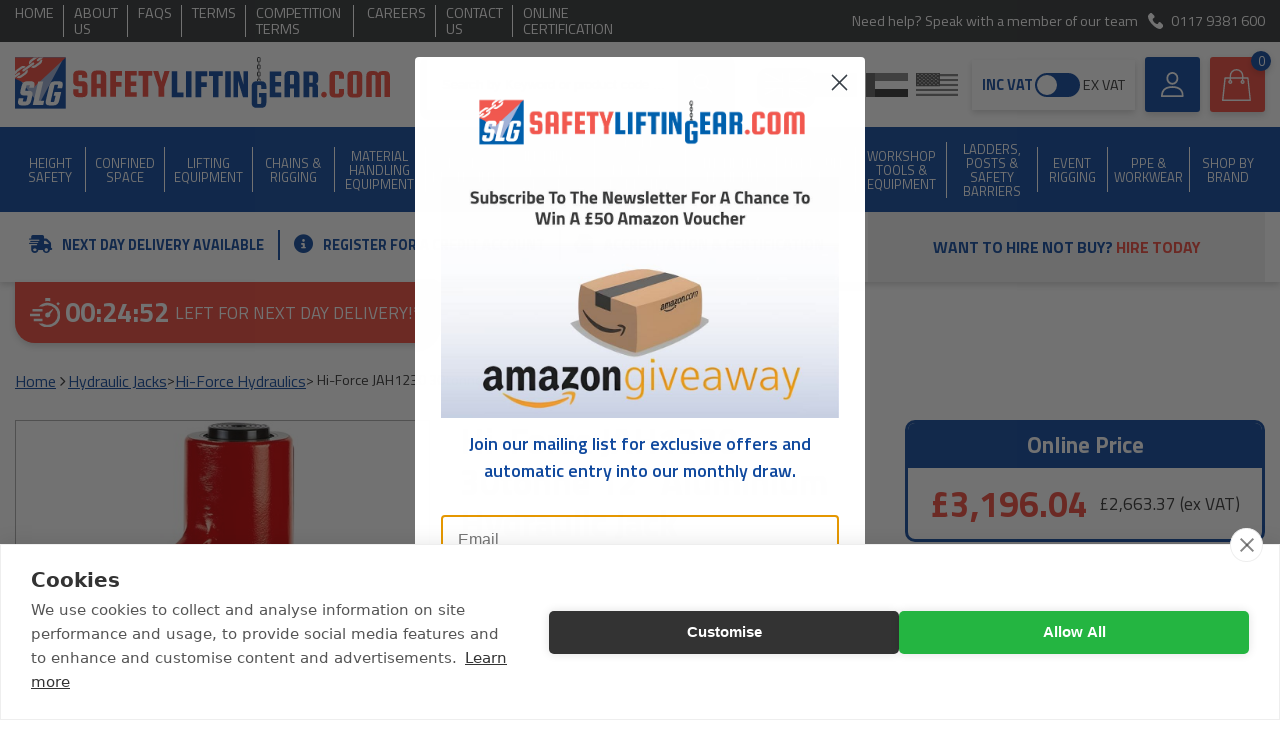

--- FILE ---
content_type: text/html; charset=utf-8
request_url: https://www.safetyliftingear.com/products/hi-force-jah1230-30tonne-12--aluminium-hydraulic-jack/hf-jah1230
body_size: 209241
content:
<!DOCTYPE html><html lang="en"><head><title>Hi-Force JAH1230 30tonne 12&quot; Aluminium Hydraulic Jack (HF-JAH1230) - SafetyLiftinGear</title><meta http-equiv="content-type" content="text/html; charset=UTF-8" /><meta name="viewport" content="width=device-width, initial-scale=1.0001, minimum-scale=1.0001 maximum-scale=1" /><meta name="format-detection" content="telephone=no" /><meta name="description" content="Hi-Force JAH1230 30tonne 12&quot; Aluminium Hydraulic Jack from SafetyLiftinGear. Hi-Force JAH1230 30tonne 12&quot; Aluminium Hydraulic Jack" /><meta name="keywords" content="hi-force jah1230 30tonne 12&quot; aluminium hydraulic jack,hf-jah1230" /><meta name="msvalidate.01" content="58EF996D757EDCA1C4E6D9EF0307B273" /><meta name="google-site-verification" content="lElxJW744BcAhOljgcmQF9SNUvbjn5J7r4Wp3aXxHgA" /><link rel="canonical" href="https://www.safetyliftingear.com/products/hi-force-jah1230-30tonne-12--aluminium-hydraulic-jack/hf-jah1230" /><link rel="apple-touch-icon" sizes="180x180" href="/apple-touch-icon.png"><link rel="icon" type="image/png" sizes="32x32" href="/favicon-32x32.png"><link rel="icon" type="image/png" sizes="16x16" href="/favicon-16x16.png"><link rel="manifest" href="/site.json" crossorigin="use-credentials"><link rel="mask-icon" href="/safari-pinned-tab.svg" color="#5bbad5"><meta name="msapplication-TileColor" content="#da532c"><meta name="theme-color" content="#ffffff"><link href="/content/css/css?v=atwQk9rXiC1sQGxnuTUUmspXBDHV046fqwGsxu48aos1" rel="stylesheet"/><meta name="twitter:card" content="summary" /><meta name="twitter:site" content="@GearSafe" /><meta name="twitter:title" content="Hi-Force JAH1230 30tonne 12&quot; Aluminium Hydraulic Jack (HF-JAH1230) - SafetyLiftinGear" /><meta name="twitter:description" content="Hi-Force JAH1230 30tonne 12&quot; Aluminium Hydraulic Jack from SafetyLiftinGear. Hi-Force JAH1230 30tonne 12&quot; Aluminium Hydraulic Jack" /><meta name="twitter:image" content="https://www.safetyliftingear.com/content/slg/images/logos/social-media.jpg" /><meta property="og:title" content="Hi-Force JAH1230 30tonne 12&quot; Aluminium Hydraulic Jack (HF-JAH1230) - SafetyLiftinGear" /><meta property="og:description" content="Hi-Force JAH1230 30tonne 12&quot; Aluminium Hydraulic Jack from SafetyLiftinGear. Hi-Force JAH1230 30tonne 12&quot; Aluminium Hydraulic Jack" /><meta property="og:site_name" content="SafetyLiftinGear" /><meta property="og:type" content="website" /><meta property="og:image" content="https://www.safetyliftingear.com/content/slg/images/logos/social-media.jpg" /><link rel="preconnect" href="https://fonts.googleapis.com"><link rel="preconnect" href="https://fonts.gstatic.com" crossorigin><link href="https://fonts.googleapis.com/css2?family=Titillium+Web:wght@400;600;700&display=swap" rel="stylesheet"><script src="https://kit.fontawesome.com/5a51ebbac2.js" crossorigin="anonymous"></script><link href="https://plus.google.com/104973068586718776120" rel="publisher" /><link rel="preload" as="image" href="https://www.safetyliftingear.com/content/images/logos/slg-logo.svg" /><script src="https://cdn.cookiehub.eu/c2/a1926878.js"></script><script type="text/javascript"> window.dataLayer = window.dataLayer || []; function gtag() { dataLayer.push(arguments); } gtag('consent', 'default', { 'security_storage': 'granted', 'functionality_storage': 'denied', 'personalization_storage': 'denied', 'ad_storage': 'denied', 'ad_user_data': 'denied', 'ad_personalization': 'denied', 'analytics_storage': 'denied', 'wait_for_update': 500 }); document.addEventListener("DOMContentLoaded", function (event) { var cpm = {}; window.cookiehub.load(cpm); }); </script><script type="text/javascript">(function (c, l, a, r, i, t, y) { c[a] = c[a] || function () { (c[a].q = c[a].q || []).push(arguments) }; t = l.createElement(r); t.async = 1; t.src = "https://www.clarity.ms/tag/" + i; y = l.getElementsByTagName(r)[0]; y.parentNode.insertBefore(t, y); })(window, document, "clarity", "script", "ueqq0s124a");</script><script type="text/plain" data-consent="analytics"> !function (f, b, e, v, n, t, s) { if (f.fbq) return; n = f.fbq = function () { n.callMethod ? n.callMethod.apply(n, arguments) : n.queue.push(arguments) }; if (!f._fbq) f._fbq = n; n.push = n; n.loaded = !0; n.version = '2.0'; n.queue = []; t = b.createElement(e); t.async = !0; t.src = v; s = b.getElementsByTagName(e)[0]; s.parentNode.insertBefore(t, s) }(window, document, 'script', 'https://connect.facebook.net/en_US/fbevents.js'); fbq('init', '1849052472311799'); fbq('track', 'PageView'); </script><noscript><img height="1" width="1" style="display:none" src="https://www.facebook.com/tr?id=1849052472311799&ev=PageView&noscript=1" /></noscript><script async src="https://www.googletagmanager.com/gtag/js?id=G-N0WPNKYEMY"></script><script> window.dataLayer = window.dataLayer || []; function gtag() { dataLayer.push(arguments); } gtag('js', new Date()); gtag('config', 'G-N0WPNKYEMY'); </script><script async src="https://www.googletagmanager.com/gtag/js?id=AW-1026688741"></script><script> window.dataLayer = window.dataLayer || []; function gtag(){dataLayer.push(arguments);} gtag('js', new Date()); gtag('config', 'AW-1026688741'); </script></head><body itemscope itemtype="https://schema.org/WebPage" class="top"><div class="bx-shad head-outter"><div class="head-inner"><div class="dgr-bg vert-padd-5 top-links"><div class="container"><div class="section min-h-20 center"><div class="dw-md-6"><div class="flx-bx caps line-split flush"><a class="inline-link white" href="https://www.safetyliftingear.com/" title="Home">Home</a><a class="inline-link white" href="https://www.safetyliftingear.com/page/about-us" title="About Us">About Us</a><a class="inline-link white" href="https://www.safetyliftingear.com/page/faqs" title="FAQs">FAQs</a><a class="inline-link white" href="https://www.safetyliftingear.com/page/terms" title="Terms">Terms</a><a class="inline-link white" href="https://www.safetyliftingear.com/page/competition-terms" title="Competition Terms">Competition Terms</a>; <a class="inline-link white" href="https://www.safetyliftingear.com/careers" title="Careers">Careers</a><a class="inline-link white" href="https://www.safetyliftingear.com/contact-us" title="Contact Us">Contact Us</a><a class="inline-link white on" href="https://checkedokmulti.corerfid.net/" title="Online Certification" rel="nofollow" target="_blank">Online Certification</a></div></div><div class="dw-md-6"><div class="right-txt white-txt"> Need help? Speak with a member of our team <a onclick="gtag('event', 'phoneclick', {'event_category': 'telephone',});" class="inline-link white with-icon" href="tel:+441179381600"><img alt="" class="lazy" data-src="https://www.safetyliftingear.com/content/images/icons/phone.svg" data-srcset="https://www.safetyliftingear.com/content/images/icons/phone.svg" height="15" src="https://www.safetyliftingear.com/content/slg/images/placeholder-image.png" style="aspect-ratio:15/15;" width="15" />0117 9381 600</a></div></div></div></div></div><div class="wht-bg vert-padd-15 site-head"><div class="inner-rel"><div class="container"><div class="flx-bx fl-al-cent fl-ju-space"><a class="hlink" href="https://www.safetyliftingear.com/"><div class="hlink-container"><div class="lg-logo"><img alt="" height="70" src="https://www.safetyliftingear.com/content/images/logos/slg-logo.svg" style="aspect-ratio:513/70;" width="513" /></div></div></a><div class="hor-padd-15 full-w max-w-380 search-container"><div class="inner"><div class="topsearch bx-shad"><form action="/store/search" id="searchwidget-999" method="get"><input class="q-search" data-autocomplete="/store/searchautocomplete" id="q" name="q" placeholder="Search by Keyword or product code ..." type="text" value="" /><button type="submit" class="submitSearch" id="submitSearch"><i class="fas fa-search"></i></button></form></div><div class="navicon-container"><div class="menu-icon shut" onclick="$(this).toggleClass('open'); $('body').toggleClass('navopen'); $('.call-now').fadeToggle(200); $('.klarna-bar').slideToggle(200);"><div class="inner-rel"><span></span><span></span><span></span></div></div></div></div></div><div class="head-widgets"><div class="flx-bx sml-g fl-al-cent fl-ju-space "><div class="widget-controls flx-bx fl-al-cent "><div class="country-switch"><div class="drop-head wht-bg bx-shad" onclick="$('.country-switch .opts').slideToggle(200); $('.widget-controls').toggleClass('curr-open');"><div>Currency</div><div class="flag gbp on"><span></span></div><div><i class="fas fa-chevron-down"></i></div></div><div class="opts" style="display: none;"><div class="section sml-g"><div class="dw-md-3 dw-xxs-12"><a href="https://www.safetyliftingear.com/currency/1" title="GBP"><label class="flag gbp on"><span></span></label></a></div><div class="dw-md-3 dw-xxs-12"><a href="https://www.safetyliftingear.com/currency/2" title="EUR"><label class="flag eur"><span></span></label></a></div><div class="dw-md-3 dw-xxs-12"><a href="https://www.safetyliftingear.com/currency/3" title="AED"><label class="flag aed"><span></span></label></a></div><div class="dw-md-3 dw-xxs-12"><a href="https://www.safetyliftingear.com/currency/4" title="USD"><label class="flag usd"><span></span></label></a></div></div></div></div><div id="incvatswitch" class="vat-switch "><div class="flx-bx fl-al-cent fl-ju-space full-w"><span class="tag inc">INC VAT</span><div class="switch" onclick="toggleVat()"><span></span></div><span class="tag ex">EX VAT</span></div></div></div><a href="https://www.safetyliftingear.com/contact-us" title="Contact Us" rel="nofollow" class="account-widget widget phone"><img alt="" height="26" src="https://www.safetyliftingear.com/content/images/icons/phone-ico.svg" style="aspect-ratio:26/26;" width="26" /></a><a href="https://www.safetyliftingear.com/account" title="Account" rel="nofollow" class="account-widget widget"><img alt="" height="25" src="https://www.safetyliftingear.com/content/images/icons/user.svg" style="aspect-ratio:25/25;" width="25" /><div class="widg-txt"><span class="fnt-w-600"> Customer Log In </span></div></a><a href="https://www.safetyliftingear.com/basket" id="basket-header" class="basket-widget widget" rel="nofollow"><div class="blockimg" style="width:32px; height: 32px;"><img alt="" height="32" src="https://www.safetyliftingear.com/content/images/icons/shop-bag.svg" style="aspect-ratio:32/32;" width="32" /></div><div class="widg-txt"><div><span class="fnt-w-600">Your Basket</span></div><div><span id="noofitems">0</span><span> item(s) </span><span class="fnt-w-600" id="totalbasketamount">&#163;0.00</span></div></div></a></div></div></div></div></div></div></div><div class="bl-bg nav-container"><div class="container"><nav><ul><li><a class="topcatlink" href="https://www.safetyliftingear.com/categories/height-safety" title="Height Safety"><span>Height Safety</span></a><div class="drop shut"><div class="container center-block"><div class="section"><div class="dw-xxs-12"><div class="max-w-530 padd-15 cat-head center-block"><div class="flx-bx fl-ju-space fl-al-cent"><i class="fas fa-arrow-left white-txt fnt-scale-23" onclick="$(this).closest('li').removeClass('subopen')"></i><span class="white-txt fnt-scale-15 fnt-w-600">Height Safety</span></div></div><div class="subcats max-w-1400 center-block"><div class="section"><div class="dw-xxs-12"><div class="subcat-grid" style="grid-template-rows:repeat(17, auto)"><div>  <a href="https://www.safetyliftingear.com/categories/height-safety/140kg-harnesses---lanyards" title="140kg Harnesses &amp; Lanyards">140kg Harnesses & Lanyards</a></div><div><a href="https://www.safetyliftingear.com/categories/height-safety/3-point-harnesses" title="3 Point Harnesses">3 Point Harnesses</a></div><div><a href="https://www.safetyliftingear.com/categories/height-safety/abtech-safety-products" title="Abtech Safety Products">Abtech Safety Products</a></div><div><a href="https://www.safetyliftingear.com/categories/height-safety/airdeck-soft-landing-fall-arrest-bags" title="AirDeck Soft Landing Fall Arrest Bags">AirDeck Soft Landing Fall Arrest Bags</a></div><div><a href="https://www.safetyliftingear.com/categories/height-safety/anchors" title="Anchors ">Anchors </a></div><div><a href="https://www.safetyliftingear.com/categories/height-safety/Bleed-Control-Trauma-Kits" title="Bleed Control Trauma Kits">Bleed Control Trauma Kits</a></div><div><a href="https://www.safetyliftingear.com/categories/height-safety/C.A.M.P-Rope-Access-&amp;-Fall-Protection" title="C.A.M.P Rope Access &amp; Fall Protection">C.A.M.P Rope Access & Fall Protection</a></div><div><a href="https://www.safetyliftingear.com/categories/height-safety/climbing-harnesses" title="Climbing Harnesses">Climbing Harnesses</a></div><div><a href="https://www.safetyliftingear.com/categories/height-safety/confined-space-equipment---tripod---winch-etc-" title="Confined Space Equipment / Tripod &amp; Winch Etc.">Confined Space Equipment / Tripod & Winch Etc.</a></div><div><a href="https://www.safetyliftingear.com/categories/height-safety/container-safety" title="Container Safety">Container Safety</a></div><div><a href="https://www.safetyliftingear.com/categories/height-safety/davit---gantry-systems" title="Davit &amp; Gantry Systems">Davit & Gantry Systems</a></div><div><a href="https://www.safetyliftingear.com/categories/height-safety/deadweight-anchor-systems" title="Deadweight Anchor Systems">Deadweight Anchor Systems</a></div><div><a href="https://www.safetyliftingear.com/categories/height-safety/electrician-s-harnesses---lanyards" title="Electrician&#39;s Harnesses &amp; Lanyards">Electrician's Harnesses & Lanyards</a></div><div><a href="https://www.safetyliftingear.com/categories/height-safety/emergency-rescue-descent" title="Emergency Rescue Descent">Emergency Rescue Descent</a></div><div><a href="https://www.safetyliftingear.com/categories/height-safety/ergodyne-tenacious-work-gear" title="Ergodyne Tenacious Work Gear">Ergodyne Tenacious Work Gear</a></div><div><a href="https://www.safetyliftingear.com/categories/height-safety/fall-arrest-blocks" title="Fall Arrest Blocks">Fall Arrest Blocks</a></div><div><a href="https://www.safetyliftingear.com/categories/height-safety/fall-protection-equipment" title="Fall Protection Equipment">Fall Protection Equipment</a></div><div><a href="https://www.safetyliftingear.com/categories/height-safety/flame-resistant-safety-harnesses" title="Flame Resistant Safety Harnesses">Flame Resistant Safety Harnesses</a></div><div><a href="https://www.safetyliftingear.com/categories/height-safety/globestock-safety-products" title="Globestock Safety Products">Globestock Safety Products</a></div><div><a href="https://www.safetyliftingear.com/categories/height-safety/gloves" title="Gloves">Gloves</a></div><div><a href="https://www.safetyliftingear.com/categories/height-safety/head-protection" title="Head Protection">Head Protection</a></div><div><a href="https://www.safetyliftingear.com/categories/height-safety/height-safety-harness-kits" title="Height Safety Harness Kits ">Height Safety Harness Kits </a></div><div><a href="https://www.safetyliftingear.com/categories/height-safety/heightec-fall-protection-products" title="Heightec Fall Protection Products">Heightec Fall Protection Products</a></div><div><a href="https://www.safetyliftingear.com/categories/height-safety/hi-vis---jacket-harnesses" title="Hi-Vis &amp; Jacket Harnesses ">Hi-Vis & Jacket Harnesses </a></div><div><a href="https://www.safetyliftingear.com/categories/height-safety/ikar-safety-products" title="IKAR Safety Products">IKAR Safety Products</a></div><div><a href="https://www.safetyliftingear.com/categories/height-safety/karabiners-and-hooks" title="Karabiners and Hooks">Karabiners and Hooks</a></div><div><a href="https://www.safetyliftingear.com/categories/height-safety/kong-fall-protection---rope-access" title="Kong Fall Protection &amp; Rope Access">Kong Fall Protection & Rope Access</a></div><div><a href="https://www.safetyliftingear.com/categories/height-safety/kratos-safety-fall-protection" title="Kratos Safety Fall Protection">Kratos Safety Fall Protection</a></div><div><a href="https://www.safetyliftingear.com/categories/height-safety/ladder-safety-kits" title="Ladder Safety Kits">Ladder Safety Kits</a></div><div><a href="https://www.safetyliftingear.com/categories/height-safety/lanyards" title="Lanyards">Lanyards</a></div><div><a href="https://www.safetyliftingear.com/categories/height-safety/lifegear-fall-protection-products" title="LifeGear Fall Protection Products">LifeGear Fall Protection Products</a></div><div><a href="https://www.safetyliftingear.com/categories/height-safety/lifting-bags" title="Lifting Bags">Lifting Bags</a></div><div><a href="https://www.safetyliftingear.com/categories/height-safety/lyon-work---rescue-equipment" title="Lyon Work &amp; Rescue Equipment">Lyon Work & Rescue Equipment</a></div><div><a href="https://www.safetyliftingear.com/categories/height-safety/miller-fall-protection-products" title="Miller Fall Protection Products">Miller Fall Protection Products</a></div><div><a href="https://www.safetyliftingear.com/categories/height-safety/msa-safety-products" title="MSA Safety Products">MSA Safety Products</a></div><div><a href="https://www.safetyliftingear.com/categories/height-safety/multi-purpose-safety-harnesses" title="Multi Purpose Safety Harnesses ">Multi Purpose Safety Harnesses </a></div><div><a href="https://www.safetyliftingear.com/categories/height-safety/Never Let Go - Tool Tethering, Bags &amp; Pouches" title="Never Let Go - Tool Tethering, Bags &amp; Pouches">Never Let Go - Tool Tethering, Bags & Pouches</a></div><div><a href="https://www.safetyliftingear.com/categories/height-safety/one-point--rear-dorsal-attachment" title="One Point, Rear Dorsal Attachment">One Point, Rear Dorsal Attachment</a></div><div><a href="https://www.safetyliftingear.com/categories/height-safety/periodic-inspection-tags" title="Periodic Inspection Tags">Periodic Inspection Tags</a></div><div><a href="https://www.safetyliftingear.com/categories/height-safety/petzl-fall-protection---rope-access" title="Petzl Fall Protection &amp; Rope Access">Petzl Fall Protection & Rope Access</a></div><div><a href="https://www.safetyliftingear.com/categories/height-safety/portable-ladders" title="Portable Ladders">Portable Ladders</a></div><div><a href="https://www.safetyliftingear.com/categories/height-safety/portable-man-anchors" title="Portable Man Anchors">Portable Man Anchors</a></div><div><a href="https://www.safetyliftingear.com/categories/height-safety/quick-release-harnesses" title="Quick Release Harnesses">Quick Release Harnesses</a></div><div><a href="https://www.safetyliftingear.com/categories/height-safety/rescue-lifting-stretchers" title="Rescue Lifting Stretchers">Rescue Lifting Stretchers</a></div><div><a href="https://www.safetyliftingear.com/categories/height-safety/ridgegear-fall-protection-products" title="Ridgegear Fall Protection Products">Ridgegear Fall Protection Products</a></div><div><a href="https://www.safetyliftingear.com/categories/height-safety/roof-anchors" title="Roof Anchors">Roof Anchors</a></div><div><a href="https://www.safetyliftingear.com/categories/height-safety/rope-access-accessories" title="Rope Access Accessories">Rope Access Accessories</a></div><div><a href="https://www.safetyliftingear.com/categories/height-safety/ropes---cords" title="Ropes &amp; Cords">Ropes & Cords</a></div><div><a href="https://www.safetyliftingear.com/categories/height-safety/Safehold-Fall-Protection-Products" title="Safehold Fall Protection Products">Safehold Fall Protection Products</a></div><div><a href="https://www.safetyliftingear.com/categories/height-safety/safety-harnesses-all-types" title="Safety Harnesses All Types">Safety Harnesses All Types</a></div><div><a href="https://www.safetyliftingear.com/categories/height-safety/safety-lines---guided-fall-arresters" title="Safety Lines / Guided Fall Arresters">Safety Lines / Guided Fall Arresters</a></div><div><a href="https://www.safetyliftingear.com/categories/height-safety/safety-posts---accessories" title="Safety Posts &amp; Accessories">Safety Posts & Accessories</a></div><div><a href="https://www.safetyliftingear.com/categories/height-safety/recreational-harnesses" title="Sports &amp; Adventure Harnesses / Accessories">Sports & Adventure Harnesses / Accessories</a></div><div><a href="https://www.safetyliftingear.com/categories/height-safety/storage-bags" title="Storage Bags ">Storage Bags </a></div><div><a href="https://www.safetyliftingear.com/categories/height-safety/tool-belts" title="Tool Belts">Tool Belts</a></div><div><a href="https://www.safetyliftingear.com/categories/height-safety/tool-lanyards---stop-tools-falling-from-height" title="Tool Lanyards - Stop Tools Falling from Height">Tool Lanyards - Stop Tools Falling from Height</a></div><div><a href="https://www.safetyliftingear.com/categories/height-safety/tractel-fall-protection-products" title="Tractel Fall Protection Products">Tractel Fall Protection Products</a></div><div><a href="https://www.safetyliftingear.com/categories/height-safety/height-safety-training" title="Training">Training</a></div><div><a href="https://www.safetyliftingear.com/categories/height-safety/trauma-straps" title="Trauma Straps ">Trauma Straps </a></div><div><a href="https://www.safetyliftingear.com/categories/height-safety/two-point--rear-dorsal---front-chest-attachment" title="Two Point, Rear Dorsal &amp; Front Chest Attachment">Two Point, Rear Dorsal & Front Chest Attachment</a></div><div><a href="https://www.safetyliftingear.com/categories/height-safety/wind-turbine-safety" title="Wind Turbine Safety">Wind Turbine Safety</a></div><div><a href="https://www.safetyliftingear.com/categories/height-safety/wire-rope-anchor-strops" title="Wire Rope Anchor Strops">Wire Rope Anchor Strops</a></div><div><a href="https://www.safetyliftingear.com/categories/height-safety/work-positioning---restraint" title="Work Positioning &amp; Restraint ">Work Positioning & Restraint </a></div><div><a href="https://www.safetyliftingear.com/categories/height-safety/working---height-chairs" title="Working @ Height Chairs">Working @ Height Chairs</a></div><div><a href="https://www.safetyliftingear.com/categories/height-safety/workwear---clothing" title="Workwear &amp; Clothing">Workwear & Clothing</a></div></div></div></div></div></div><span class="clear"></span></div></div></div><i class="fas fa-chevron-right" onclick="$(this).closest('li').addClass('subopen')"></i></li><li><a class="topcatlink" href="https://www.safetyliftingear.com/categories/confined-space" title="Confined Space"><span>Confined Space</span></a><div class="drop shut"><div class="container center-block"><div class="section"><div class="dw-xxs-12"><div class="max-w-530 padd-15 cat-head center-block"><div class="flx-bx fl-ju-space fl-al-cent"><i class="fas fa-arrow-left white-txt fnt-scale-23" onclick="$(this).closest('li').removeClass('subopen')"></i><span class="white-txt fnt-scale-15 fnt-w-600">Confined Space</span></div></div><div class="subcats max-w-1400 center-block"><div class="section"><div class="dw-xxs-12"><div class="subcat-grid" style="grid-template-rows:repeat(5, auto)"><div><a href="https://www.safetyliftingear.com/categories/confined-space/3m-fall-protection-products" title="3M Fall Protection Products">3M Fall Protection Products</a></div><div><a href="https://www.safetyliftingear.com/categories/confined-space/abtech-safety-products" title="Abtech Safety Products">Abtech Safety Products</a></div><div><a href="https://www.safetyliftingear.com/categories/confined-space/breathing-apparatus" title="Breathing Apparatus">Breathing Apparatus</a></div><div><a href="https://www.safetyliftingear.com/categories/confined-space/confined-space-kits" title="Confined Space Kits">Confined Space Kits</a></div><div><a href="https://www.safetyliftingear.com/categories/confined-space/davit---gantry-systems" title="Davit &amp; Gantry Systems">Davit & Gantry Systems</a></div><div><a href="https://www.safetyliftingear.com/categories/confined-space/gas-detector" title="Gas Detector">Gas Detector</a></div><div><a href="https://www.safetyliftingear.com/categories/confined-space/globestock-safety-products" title="Globestock Safety Products">Globestock Safety Products</a></div><div><a href="https://www.safetyliftingear.com/categories/confined-space/ikar-safety-products" title="IKAR Safety Products">IKAR Safety Products</a></div><div><a href="https://www.safetyliftingear.com/categories/confined-space/kratos-confined-space-products" title="Kratos Confined Space Products">Kratos Confined Space Products</a></div><div><a href="https://www.safetyliftingear.com/categories/confined-space/msa-safety-products" title="MSA Safety Products">MSA Safety Products</a></div><div><a href="https://www.safetyliftingear.com/categories/confined-space/rescue-harness" title="Rescue Harness">Rescue Harness</a></div><div><a href="https://www.safetyliftingear.com/categories/confined-space/rescue-stretchers" title="Rescue Stretchers">Rescue Stretchers</a></div><div><a href="https://www.safetyliftingear.com/categories/confined-space/retrieval---recovery-blocks" title="Retrieval / Recovery Blocks">Retrieval / Recovery Blocks</a></div><div><a href="https://www.safetyliftingear.com/categories/confined-space/safety-barrier" title="Safety Barrier">Safety Barrier</a></div><div><a href="https://www.safetyliftingear.com/categories/confined-space/tractel-confined-space-products" title="Tractel Confined Space Products">Tractel Confined Space Products</a></div><div><a href="https://www.safetyliftingear.com/categories/confined-space/tripod-accessories" title="Tripod Accessories">Tripod Accessories</a></div><div><a href="https://www.safetyliftingear.com/categories/confined-space/tripods---winches---gantries" title="Tripods , Winches &amp; Gantries">Tripods , Winches & Gantries</a></div></div></div></div></div></div><span class="clear"></span></div></div></div><i class="fas fa-chevron-right" onclick="$(this).closest('li').addClass('subopen')"></i></li><li><a class="topcatlink" href="https://www.safetyliftingear.com/categories/lifting-equipment" title="Lifting Equipment"><span>Lifting Equipment</span></a><div class="drop shut"><div class="container center-block"><div class="section"><div class="dw-xxs-12"><div class="max-w-530 padd-15 cat-head center-block"><div class="flx-bx fl-ju-space fl-al-cent"><i class="fas fa-arrow-left white-txt fnt-scale-23" onclick="$(this).closest('li').removeClass('subopen')"></i><span class="white-txt fnt-scale-15 fnt-w-600">Lifting Equipment</span></div></div><div class="subcats max-w-1400 center-block"><div class="section"><div class="dw-md-3 feat-bs"><a class="nav-feat-cat" href="https://www.safetyliftingear.com/categories/lifting-equipment/gantries"><img alt="Gantries" class="navimglazy" data-src="https://images.safetyliftingear.com/images/category-listing/720e002e-919f-48a9-860d-fd69477d0414/gantries.jpg" data-srcset="https://images.safetyliftingear.com/images/category-listing/720e002e-919f-48a9-860d-fd69477d0414/gantries.jpg" height="329" src="https://www.safetyliftingear.com/content/slg/images/placeholder-image.png" style="aspect-ratio:366/329;" width="366" /><div><div class="fnt-scale-11 marg-btm-10">Gantries</div><div class="btm fnt-scale-11 blue-txt"><strong>VIEW CATEGORY&nbsp;<i class="fas fa-arrow-right"></i></strong></div></div></a><a class="nav-feat-cat" href="https://www.safetyliftingear.com/categories/lifting-equipment/polyester-round-sling"><img alt="Polyester Round Sling" class="navimglazy" data-src="https://images.safetyliftingear.com/images/category-listing/52c0572e-ddc1-434e-b6ff-9946332773a3/polyester-round-sling.jpg" data-srcset="https://images.safetyliftingear.com/images/category-listing/52c0572e-ddc1-434e-b6ff-9946332773a3/polyester-round-sling.jpg" height="329" src="https://www.safetyliftingear.com/content/slg/images/placeholder-image.png" style="aspect-ratio:366/329;" width="366" /><div><div class="fnt-scale-11 marg-btm-10">Polyester Round Sling</div><div class="btm fnt-scale-11 blue-txt"><strong>VIEW CATEGORY&nbsp;<i class="fas fa-arrow-right"></i></strong></div></div></a><a class="nav-feat-cat" href="https://www.safetyliftingear.com/categories/lifting-equipment/polyester-webbing-sling"><img alt="Polyester Webbing Sling" class="navimglazy" data-src="https://images.safetyliftingear.com/images/category-listing/72c8d995-14a0-42b4-a197-f46774b1776c/polyester-webbing-sling.jpg" data-srcset="https://images.safetyliftingear.com/images/category-listing/72c8d995-14a0-42b4-a197-f46774b1776c/polyester-webbing-sling.jpg" height="329" src="https://www.safetyliftingear.com/content/slg/images/placeholder-image.png" style="aspect-ratio:366/329;" width="366" /><div><div class="fnt-scale-11 marg-btm-10">Polyester Webbing Sling</div><div class="btm fnt-scale-11 blue-txt"><strong>VIEW CATEGORY&nbsp;<i class="fas fa-arrow-right"></i></strong></div></div></a><a class="nav-feat-cat" href="https://www.safetyliftingear.com/categories/lifting-equipment/shackles---screw-pin"><img alt="Shackles - Screw Pin" class="navimglazy" data-src="https://images.safetyliftingear.com/images/category-listing/b3d0e85a-f073-4fc9-82a6-4e4bf0308473/shackles---screw-pin.jpg" data-srcset="https://images.safetyliftingear.com/images/category-listing/b3d0e85a-f073-4fc9-82a6-4e4bf0308473/shackles---screw-pin.jpg" height="329" src="https://www.safetyliftingear.com/content/slg/images/placeholder-image.png" style="aspect-ratio:366/329;" width="366" /><div><div class="fnt-scale-11 marg-btm-10">Shackles - Screw Pin</div><div class="btm fnt-scale-11 blue-txt"><strong>VIEW CATEGORY&nbsp;<i class="fas fa-arrow-right"></i></strong></div></div></a></div><div class="dw-md-9"><div class="subcat-grid" style="grid-template-rows:repeat(20, auto)"><div><a href="https://www.safetyliftingear.com/categories/lifting-equipment/air-hoist" title="Air Hoist">Air Hoist</a></div><div><a href="https://www.safetyliftingear.com/categories/lifting-equipment/auto-release-hooks" title="Auto Release Hooks">Auto Release Hooks</a></div><div><a href="https://www.safetyliftingear.com/categories/lifting-equipment/battery-powered-hoists" title="Battery Powered Hoists">Battery Powered Hoists</a></div><div><a href="https://www.safetyliftingear.com/categories/lifting-equipment/beam-clamp" title="Beam Clamp">Beam Clamp</a></div><div><a href="https://www.safetyliftingear.com/categories/lifting-equipment/beam-trolley" title="Beam Trolley">Beam Trolley</a></div><div><a href="https://www.safetyliftingear.com/categories/lifting-equipment/budget-wire-rope-hoists" title="Budget Wire Rope Hoists">Budget Wire Rope Hoists</a></div><div><a href="https://www.safetyliftingear.com/categories/lifting-equipment/camlok-clamps" title="Camlok Clamps">Camlok Clamps</a></div><div><a href="https://www.safetyliftingear.com/categories/lifting-equipment/chain-slings-3-leg" title="Chain Slings 3 Leg">Chain Slings 3 Leg</a></div><div><a href="https://www.safetyliftingear.com/categories/lifting-equipment/chain-slings-4-leg--3-1-to-67-tonne" title="Chain Slings 4 Leg, 3.1 to 67 tonne">Chain Slings 4 Leg, 3.1 to 67 tonne</a></div><div><a href="https://www.safetyliftingear.com/categories/lifting-equipment/chainblock---leverhoist-spares" title="Chainblock &amp; Leverhoist Spares">Chainblock & Leverhoist Spares</a></div><div><a href="https://www.safetyliftingear.com/categories/lifting-equipment/chainblocks" title="Chainblocks">Chainblocks</a></div><div><a href="https://www.safetyliftingear.com/categories/lifting-equipment/chains---components" title="Chains &amp; Components ">Chains & Components </a></div><div><a href="https://www.safetyliftingear.com/categories/lifting-equipment/chainslings-1-single-leg--1-5-to-31-5-tonne" title="Chainslings 1 Single Leg, 1.5 to 31.5 tonne">Chainslings 1 Single Leg, 1.5 to 31.5 tonne</a></div><div><a href="https://www.safetyliftingear.com/categories/lifting-equipment/chainslings-2-leg-wll-2-1-to-45-tonne" title="ChainSlings 2 Leg WLL 2.1 to 45 tonne">ChainSlings 2 Leg WLL 2.1 to 45 tonne</a></div><div><a href="https://www.safetyliftingear.com/categories/lifting-equipment/concrete-man-hole-lifting-pins" title="Concrete Man Hole Lifting Pins">Concrete Man Hole Lifting Pins</a></div><div><a href="https://www.safetyliftingear.com/categories/lifting-equipment/container-lifting" title="Container Lifting">Container Lifting</a></div><div><a href="https://www.safetyliftingear.com/categories/lifting-equipment/corrosion-resistant-hoists" title="Corrosion Resistant Hoists">Corrosion Resistant Hoists</a></div><div><a href="https://www.safetyliftingear.com/categories/lifting-equipment/crosby-shackles" title="Crosby Shackles">Crosby Shackles</a></div><div><a href="https://www.safetyliftingear.com/categories/lifting-equipment/davit-sockets" title="Davit Sockets">Davit Sockets</a></div><div><a href="https://www.safetyliftingear.com/categories/lifting-equipment/drum-lifting" title="Drum Lifting">Drum Lifting</a></div><div><a href="https://www.safetyliftingear.com/categories/lifting-equipment/electric--hoists-three-phase-415v" title="Electric Hoists Three Phase 415v">Electric Hoists Three Phase 415v</a></div><div><a href="https://www.safetyliftingear.com/categories/lifting-equipment/electric-hoists-single-phase-110v---240v" title="Electric Hoists Single Phase 110V / 240V ">Electric Hoists Single Phase 110V / 240V </a></div><div><a href="https://www.safetyliftingear.com/categories/lifting-equipment/elephant-hoists--made-in-japan-" title="Elephant Hoists (Made In Japan)">Elephant Hoists (Made In Japan)</a></div><div><a href="https://www.safetyliftingear.com/categories/lifting-equipment/eye-nuts" title="Eye Nuts">Eye Nuts</a></div><div><a href="https://www.safetyliftingear.com/categories/lifting-equipment/eyebolts" title="Eyebolts">Eyebolts</a></div><div><a href="https://www.safetyliftingear.com/categories/lifting-equipment/gantries" title="Gantries">Gantries</a></div><div><a href="https://www.safetyliftingear.com/categories/lifting-equipment/gantry-trolleys" title="Gantry Trolleys">Gantry Trolleys</a></div><div><a href="https://www.safetyliftingear.com/categories/lifting-equipment/glass-handling" title="Glass Handling">Glass Handling</a></div><div><a href="https://www.safetyliftingear.com/categories/lifting-equipment/green-pin-lifting-points" title="Green Pin Lifting Points">Green Pin Lifting Points</a></div><div><a href="https://www.safetyliftingear.com/categories/lifting-equipment/green-pin-shackles" title="Green Pin Shackles">Green Pin Shackles</a></div><div><a href="https://www.safetyliftingear.com/categories/lifting-equipment/hoist-accessories-batteries" title="Hoist Accessories / Batteries">Hoist Accessories / Batteries</a></div><div><a href="https://www.safetyliftingear.com/categories/lifting-equipment/inspection-tags" title="Inspection Tags">Inspection Tags</a></div><div><a href="https://www.safetyliftingear.com/categories/lifting-equipment/kito-hoists" title="KITO Hoists">KITO Hoists</a></div><div><a href="https://www.safetyliftingear.com/categories/lifting-equipment/leverhoists" title="Leverhoists">Leverhoists</a></div><div><a href="https://www.safetyliftingear.com/categories/lifting-equipment/lifting-bags" title="Lifting Bags">Lifting Bags</a></div><div><a href="https://www.safetyliftingear.com/categories/lifting-equipment/lifting-beams" title="Lifting Beams">Lifting Beams</a></div><div><a href="https://www.safetyliftingear.com/categories/lifting-equipment/lifting-davit" title="Lifting Davit">Lifting Davit</a></div><div><a href="https://www.safetyliftingear.com/categories/lifting-equipment/lifting-points---accessories" title="Lifting Points / Accessories ">Lifting Points / Accessories </a></div><div><a href="https://www.safetyliftingear.com/categories/lifting-equipment/lifting-pulley" title="Lifting Pulley">Lifting Pulley</a></div><div><a href="https://www.safetyliftingear.com/categories/lifting-equipment/lifting-winches" title="Lifting Winches">Lifting Winches</a></div><div><a href="https://www.safetyliftingear.com/categories/lifting-equipment/load-arrestors" title="Load Arrestors">Load Arrestors</a></div><div><a href="https://www.safetyliftingear.com/categories/lifting-equipment/load-weighing-equipment" title="Load Weighing Equipment">Load Weighing Equipment</a></div><div><a href="https://www.safetyliftingear.com/categories/lifting-equipment/low-headroom-combination-hoists" title="Low Headroom Combination Hoists">Low Headroom Combination Hoists</a></div><div><a href="https://www.safetyliftingear.com/categories/lifting-equipment/magnets" title="Magnets">Magnets</a></div><div><a href="https://www.safetyliftingear.com/categories/lifting-equipment/modular-spreader-beams" title="Modular Spreader Beams">Modular Spreader Beams</a></div><div><a href="https://www.safetyliftingear.com/categories/lifting-equipment/multi-directional-clamps" title="Multi Directional Clamps">Multi Directional Clamps</a></div><div><a href="https://www.safetyliftingear.com/categories/lifting-equipment/multi-leg-wire-rope-slings" title="Multi Leg Wire Rope Slings">Multi Leg Wire Rope Slings</a></div><div><a href="https://www.safetyliftingear.com/categories/lifting-equipment/pewag-lifting-points" title="Pewag Lifting Points">Pewag Lifting Points</a></div><div><a href="https://www.safetyliftingear.com/categories/lifting-equipment/pipe-lifting" title="Pipe Lifting">Pipe Lifting</a></div><div><a href="https://www.safetyliftingear.com/categories/lifting-equipment/plate-clamps" title="Plate Clamps">Plate Clamps</a></div><div><a href="https://www.safetyliftingear.com/categories/lifting-equipment/polyester-round-sling" title="Polyester Round Sling">Polyester Round Sling</a></div><div><a href="https://www.safetyliftingear.com/categories/lifting-equipment/polyester-webbing-sling" title="Polyester Webbing Sling">Polyester Webbing Sling</a></div><div><a href="https://www.safetyliftingear.com/categories/lifting-equipment/pump-lifting-chains" title="Pump Lifting Chains">Pump Lifting Chains</a></div><div><a href="https://www.safetyliftingear.com/categories/lifting-equipment/reid-lifting-gantries" title="Reid Lifting Gantries">Reid Lifting Gantries</a></div><div><a href="https://www.safetyliftingear.com/categories/lifting-equipment/rud-lifting-points" title="RUD Lifting Points">RUD Lifting Points</a></div><div><a href="https://www.safetyliftingear.com/categories/lifting-equipment/shackles---piling" title="Shackles - Piling">Shackles - Piling</a></div><div><a href="https://www.safetyliftingear.com/categories/lifting-equipment/shackles---safety-pin" title="Shackles - Safety Pin">Shackles - Safety Pin</a></div><div><a href="https://www.safetyliftingear.com/categories/lifting-equipment/shackles---screw-pin" title="Shackles - Screw Pin">Shackles - Screw Pin</a></div><div><a href="https://www.safetyliftingear.com/categories/lifting-equipment/shear-legs--tripods-for-lifting" title="Shear Legs, Tripods For Lifting">Shear Legs, Tripods For Lifting</a></div><div><a href="https://www.safetyliftingear.com/categories/lifting-equipment/Spark-Resistant-Hoists-Clamps-Trolleys" title="Spark Resistant Hoists, Clamps &amp; Trolleys">Spark Resistant Hoists, Clamps & Trolleys</a></div><div><a href="https://www.safetyliftingear.com/categories/lifting-equipment/stahl-electric-hoists" title="Stahl Electric Hoists">Stahl Electric Hoists</a></div><div><a href="https://www.safetyliftingear.com/categories/lifting-equipment/stainless-steel-chainslings" title="Stainless Steel Chainslings">Stainless Steel Chainslings</a></div><div><a href="https://www.safetyliftingear.com/categories/lifting-equipment/Stainless-Steel-Lifting-Points" title="Stainless Steel Lifting Points">Stainless Steel Lifting Points</a></div><div><a href="https://www.safetyliftingear.com/categories/lifting-equipment/stainless-steel-shackles" title="Stainless Steel Shackles">Stainless Steel Shackles</a></div><div><a href="https://www.safetyliftingear.com/categories/lifting-equipment/subsea---off-shore-hoists" title="Subsea &amp; Off-shore Hoists">Subsea & Off-shore Hoists</a></div><div><a href="https://www.safetyliftingear.com/categories/lifting-equipment/swing-jibs" title="Swing Jibs">Swing Jibs</a></div><div><a href="https://www.safetyliftingear.com/categories/lifting-equipment/tag-lines" title="Tag Lines">Tag Lines</a></div><div><a href="https://www.safetyliftingear.com/categories/lifting-equipment/test-weights" title="Test Weights">Test Weights</a></div><div><a href="https://www.safetyliftingear.com/categories/lifting-equipment/tiger-lifting-clamps" title="Tiger Lifting Clamps">Tiger Lifting Clamps</a></div><div><a href="https://www.safetyliftingear.com/categories/lifting-equipment/tiger-lifting-hoists" title="Tiger Lifting Hoists">Tiger Lifting Hoists</a></div><div><a href="https://www.safetyliftingear.com/categories/lifting-equipment/tractel-lifting-products" title="Tractel Lifting Products ">Tractel Lifting Products </a></div><div><a href="https://www.safetyliftingear.com/categories/lifting-equipment/wear-sleeves" title="Wear Sleeves">Wear Sleeves</a></div><div><a href="https://www.safetyliftingear.com/categories/lifting-equipment/weld-on-deck-plates---hooks" title="Weld On Deck Plates / Hooks">Weld On Deck Plates / Hooks</a></div><div><a href="https://www.safetyliftingear.com/categories/lifting-equipment/wire-rope-hoists--electric---battery-" title="Wire Rope Hoists (Electric &amp; Battery)">Wire Rope Hoists (Electric & Battery)</a></div><div><a href="https://www.safetyliftingear.com/categories/lifting-equipment/wire-rope-slings" title="Wire Rope Slings">Wire Rope Slings</a></div><div><a href="https://www.safetyliftingear.com/categories/lifting-equipment/yale-electric-hoists" title="Yale Electric Hoists">Yale Electric Hoists</a></div><div><a href="https://www.safetyliftingear.com/categories/lifting-equipment/yale-manual-chain-hoists" title="Yale Manual Chain Hoists">Yale Manual Chain Hoists</a></div><div><a href="https://www.safetyliftingear.com/categories/lifting-equipment/yoke-chain-slings" title="Yoke G100 Premium Chain Slings">Yoke G100 Premium Chain Slings</a></div><div><a href="https://www.safetyliftingear.com/categories/lifting-equipment/yoke-lifting-points" title="Yoke Lifting Points">Yoke Lifting Points</a></div></div></div></div></div></div><span class="clear"></span></div></div></div><i class="fas fa-chevron-right" onclick="$(this).closest('li').addClass('subopen')"></i></li><li><a class="topcatlink" href="https://www.safetyliftingear.com/categories/chains---rigging" title="Chains &amp; Rigging"><span>Chains &amp; Rigging</span></a><div class="drop shut"><div class="container center-block"><div class="section"><div class="dw-xxs-12"><div class="max-w-530 padd-15 cat-head center-block"><div class="flx-bx fl-ju-space fl-al-cent"><i class="fas fa-arrow-left white-txt fnt-scale-23" onclick="$(this).closest('li').removeClass('subopen')"></i><span class="white-txt fnt-scale-15 fnt-w-600">Chains &amp; Rigging</span></div></div><div class="subcats max-w-1400 center-block"><div class="section"><div class="dw-md-3 feat-bs"><a class="nav-feat-cat" href="https://www.safetyliftingear.com/categories/chains---rigging/chains---all-types"><img alt="Chains - All Types" class="navimglazy" data-src="https://images.safetyliftingear.com/images/category-listing/938ce261-3b03-4775-9757-d9d468d468b1/chains---all-types.jpg" data-srcset="https://images.safetyliftingear.com/images/category-listing/938ce261-3b03-4775-9757-d9d468d468b1/chains---all-types.jpg" height="329" src="https://www.safetyliftingear.com/content/slg/images/placeholder-image.png" style="aspect-ratio:366/329;" width="366" /><div><div class="fnt-scale-11 marg-btm-10">Chains - All Types</div><div class="btm fnt-scale-11 blue-txt"><strong>VIEW CATEGORY&nbsp;<i class="fas fa-arrow-right"></i></strong></div></div></a><a class="nav-feat-cat" href="https://www.safetyliftingear.com/categories/chains---rigging/swivel-hooks"><img alt="Swivel Hooks" class="navimglazy" data-src="https://images.safetyliftingear.com/images/category-listing/82d524bf-e6df-4abd-a6ce-7eb1e53fb225/swivel-hooks.jpg" data-srcset="https://images.safetyliftingear.com/images/category-listing/82d524bf-e6df-4abd-a6ce-7eb1e53fb225/swivel-hooks.jpg" height="329" src="https://www.safetyliftingear.com/content/slg/images/placeholder-image.png" style="aspect-ratio:366/329;" width="366" /><div><div class="fnt-scale-11 marg-btm-10">Swivel Hooks</div><div class="btm fnt-scale-11 blue-txt"><strong>VIEW CATEGORY&nbsp;<i class="fas fa-arrow-right"></i></strong></div></div></a></div><div class="dw-md-9"><div class="subcat-grid" style="grid-template-rows:repeat(9, auto)"><div><a href="https://www.safetyliftingear.com/categories/chains---rigging/chain-slings-3-leg" title="Chain Slings 3 Leg">Chain Slings 3 Leg</a></div><div><a href="https://www.safetyliftingear.com/categories/chains---rigging/chain-slings-4-leg--3-1-to-67-tonne" title="Chain Slings 4 Leg, 3.1 to 67 tonne">Chain Slings 4 Leg, 3.1 to 67 tonne</a></div><div><a href="https://www.safetyliftingear.com/categories/chains---rigging/chains---all-types" title="Chains - All Types">Chains - All Types</a></div><div><a href="https://www.safetyliftingear.com/categories/chains---rigging/chains---components" title="Chains &amp; Components">Chains & Components</a></div><div><a href="https://www.safetyliftingear.com/categories/chains---rigging/chainslings-1-single-leg--1-5-to-31-5-tonne" title="Chainslings 1 Single Leg, 1.5 to 31.5 tonne">Chainslings 1 Single Leg, 1.5 to 31.5 tonne</a></div><div><a href="https://www.safetyliftingear.com/categories/chains---rigging/chainslings-2-leg-wll-2-1-to-45-tonne" title="ChainSlings 2 Leg WLL 2.1 to 45 tonne">ChainSlings 2 Leg WLL 2.1 to 45 tonne</a></div><div><a href="https://www.safetyliftingear.com/categories/chains---rigging/crosby-shackles" title="Crosby Shackles">Crosby Shackles</a></div><div><a href="https://www.safetyliftingear.com/categories/chains---rigging/eyebolts" title="Eyebolts">Eyebolts</a></div><div><a href="https://www.safetyliftingear.com/categories/chains---rigging/eyenuts" title="Eyenuts">Eyenuts</a></div><div><a href="https://www.safetyliftingear.com/categories/chains---rigging/green-pin-lifting-points" title="Green Pin Lifting Points">Green Pin Lifting Points</a></div><div><a href="https://www.safetyliftingear.com/categories/chains---rigging/green-pin-shackles" title="Green Pin shackles">Green Pin shackles</a></div><div><a href="https://www.safetyliftingear.com/categories/chains---rigging/lifting-points---accessories" title="Lifting Points / Accessories">Lifting Points / Accessories</a></div><div><a href="https://www.safetyliftingear.com/categories/chains---rigging/multi-leg-wire-rope-slings" title="Multi Leg Wire Rope Slings">Multi Leg Wire Rope Slings</a></div><div><a href="https://www.safetyliftingear.com/categories/chains---rigging/pewag-lifting-points" title="Pewag Lifting Points">Pewag Lifting Points</a></div><div><a href="https://www.safetyliftingear.com/categories/chains---rigging/plastic-chain" title="Plastic Chain">Plastic Chain</a></div><div><a href="https://www.safetyliftingear.com/categories/chains---rigging/pump-lifting-chains" title="Pump Lifting Chains">Pump Lifting Chains</a></div><div><a href="https://www.safetyliftingear.com/categories/chains---rigging/rigging-accessories" title="Rigging Accessories">Rigging Accessories</a></div><div><a href="https://www.safetyliftingear.com/categories/chains---rigging/rud-lifting-points" title="RUD Lifting Points">RUD Lifting Points</a></div><div><a href="https://www.safetyliftingear.com/categories/chains---rigging/shackles---safety-pin" title="Shackles - Safety Pin">Shackles - Safety Pin</a></div><div><a href="https://www.safetyliftingear.com/categories/chains---rigging/shackles---screw-pin" title="Shackles - Screw Pin">Shackles - Screw Pin</a></div><div><a href="https://www.safetyliftingear.com/categories/chains---rigging/Stainless-Steel-Chains-&amp;-Components" title="Stainless Steel Chains &amp; Components">Stainless Steel Chains & Components</a></div><div><a href="https://www.safetyliftingear.com/categories/chains---rigging/stainless-steel-chainslings" title="Stainless Steel Chainslings">Stainless Steel Chainslings</a></div><div><a href="https://www.safetyliftingear.com/categories/chains---rigging/Stainless-Steel-Lifting-Points" title="Stainless Steel Lifting Points">Stainless Steel Lifting Points</a></div><div><a href="https://www.safetyliftingear.com/categories/chains---rigging/stainless-steel-shackles" title="Stainless Steel Shackles">Stainless Steel Shackles</a></div><div><a href="https://www.safetyliftingear.com/categories/chains---rigging/swivel-hooks" title="Swivel Hooks">Swivel Hooks</a></div><div><a href="https://www.safetyliftingear.com/categories/chains---rigging/swivels" title="Swivels">Swivels</a></div><div><a href="https://www.safetyliftingear.com/categories/chains---rigging/turnbuckles" title="Turnbuckles">Turnbuckles</a></div><div><a href="https://www.safetyliftingear.com/categories/chains---rigging/weld-on-deck-plates---hooks" title="Weld On Deck Plates / Hooks">Weld On Deck Plates / Hooks</a></div><div><a href="https://www.safetyliftingear.com/categories/chains---rigging/wire-rope-cutters" title="Wire Rope Cutters">Wire Rope Cutters</a></div><div><a href="https://www.safetyliftingear.com/categories/chains---rigging/wire-rope-slings" title="Wire Rope Slings">Wire Rope Slings</a></div><div><a href="https://www.safetyliftingear.com/categories/chains---rigging/yoke-chain---components" title="Yoke Chain &amp; Components">Yoke Chain & Components</a></div><div><a href="https://www.safetyliftingear.com/categories/chains---rigging/yoke-chain-slings" title="Yoke G100 Premium Chain Slings">Yoke G100 Premium Chain Slings</a></div><div><a href="https://www.safetyliftingear.com/categories/chains---rigging/yoke-lifting-points" title="Yoke Lifting Points">Yoke Lifting Points</a></div></div></div></div></div></div><span class="clear"></span></div></div></div><i class="fas fa-chevron-right" onclick="$(this).closest('li').addClass('subopen')"></i></li><li><a class="topcatlink" href="https://www.safetyliftingear.com/categories/material-handling-equipment" title="Material Handling Equipment"><span>Material Handling Equipment</span></a><div class="drop shut"><div class="container center-block"><div class="section"><div class="dw-xxs-12"><div class="max-w-530 padd-15 cat-head center-block"><div class="flx-bx fl-ju-space fl-al-cent"><i class="fas fa-arrow-left white-txt fnt-scale-23" onclick="$(this).closest('li').removeClass('subopen')"></i><span class="white-txt fnt-scale-15 fnt-w-600">Material Handling Equipment</span></div></div><div class="subcats max-w-1400 center-block"><div class="section"><div class="dw-md-3 feat-bs"><a class="nav-feat-cat" href="https://www.safetyliftingear.com/categories/material-handling-equipment/forklift-fork-extensions"><img alt="Forklift Fork Extensions " class="navimglazy" data-src="https://images.safetyliftingear.com/images/category-listing/6db44b35-0c85-465c-9c29-b72924c357e9/forklift-fork-extensions.jpg" data-srcset="https://images.safetyliftingear.com/images/category-listing/6db44b35-0c85-465c-9c29-b72924c357e9/forklift-fork-extensions.jpg" height="329" src="https://www.safetyliftingear.com/content/slg/images/placeholder-image.png" style="aspect-ratio:366/329;" width="366" /><div><div class="fnt-scale-11 marg-btm-10">Forklift Fork Extensions </div><div class="btm fnt-scale-11 blue-txt"><strong>VIEW CATEGORY&nbsp;<i class="fas fa-arrow-right"></i></strong></div></div></a><a class="nav-feat-cat" href="https://www.safetyliftingear.com/categories/material-handling-equipment/pallet-trucks"><img alt="Pallet Trucks " class="navimglazy" data-src="https://images.safetyliftingear.com/images/category-listing/e42a8051-f8f5-4cad-a9f0-436bf2fc17d8/pallet-trucks.jpg" data-srcset="https://images.safetyliftingear.com/images/category-listing/e42a8051-f8f5-4cad-a9f0-436bf2fc17d8/pallet-trucks.jpg" height="329" src="https://www.safetyliftingear.com/content/slg/images/placeholder-image.png" style="aspect-ratio:366/329;" width="366" /><div><div class="fnt-scale-11 marg-btm-10">Pallet Trucks </div><div class="btm fnt-scale-11 blue-txt"><strong>VIEW CATEGORY&nbsp;<i class="fas fa-arrow-right"></i></strong></div></div></a><a class="nav-feat-cat" href="https://www.safetyliftingear.com/categories/material-handling-equipment/stacker-trucks"><img alt="Stacker Trucks" class="navimglazy" data-src="https://images.safetyliftingear.com/images/category-listing/2cf7c5a2-548c-4fb9-9e24-369c6cf9722d/stacker-trucks.jpg" data-srcset="https://images.safetyliftingear.com/images/category-listing/2cf7c5a2-548c-4fb9-9e24-369c6cf9722d/stacker-trucks.jpg" height="329" src="https://www.safetyliftingear.com/content/slg/images/placeholder-image.png" style="aspect-ratio:366/329;" width="366" /><div><div class="fnt-scale-11 marg-btm-10">Stacker Trucks</div><div class="btm fnt-scale-11 blue-txt"><strong>VIEW CATEGORY&nbsp;<i class="fas fa-arrow-right"></i></strong></div></div></a></div><div class="dw-md-9"><div class="subcat-grid" style="grid-template-rows:repeat(13, auto)"><div><a href="https://www.safetyliftingear.com/categories/material-handling-equipment/--home-lift-and-move" title="@ Home Lift and Move">@ Home Lift and Move</a></div><div><a href="https://www.safetyliftingear.com/categories/material-handling-equipment/battery-pallet-truck" title="Battery Pallet Truck">Battery Pallet Truck</a></div><div><a href="https://www.safetyliftingear.com/categories/material-handling-equipment/braked-pallet-trucks" title="Braked Pallet Trucks">Braked Pallet Trucks</a></div><div><a href="https://www.safetyliftingear.com/categories/material-handling-equipment/bulk-bag-carrier" title="Bulk Bag Carrier">Bulk Bag Carrier</a></div><div><a href="https://www.safetyliftingear.com/categories/material-handling-equipment/cable-handling-equipment--jacks--spindels-rollers" title="Cable Handling Equipment- Jacks, Spindels,Rollers">Cable Handling Equipment- Jacks, Spindels,Rollers</a></div><div><a href="https://www.safetyliftingear.com/categories/material-handling-equipment/cash-and-carry-trolleys" title="Cash and Carry Trolleys">Cash and Carry Trolleys</a></div><div><a href="https://www.safetyliftingear.com/categories/material-handling-equipment/caterpillar-steel-roller-skates" title="Caterpillar Steel Roller Skates ">Caterpillar Steel Roller Skates </a></div><div><a href="https://www.safetyliftingear.com/categories/material-handling-equipment/drum-handling-equipment" title="Drum handling equipment ">Drum handling equipment </a></div><div><a href="https://www.safetyliftingear.com/categories/material-handling-equipment/drywall---plasterboard-handling" title="Drywall / Plasterboard Handling">Drywall / Plasterboard Handling</a></div><div><a href="https://www.safetyliftingear.com/categories/material-handling-equipment/electric-pallet-truck" title="Electric Pallet Truck">Electric Pallet Truck</a></div><div><a href="https://www.safetyliftingear.com/categories/material-handling-equipment/extra-long-pallet-trucks" title="Extra Long Pallet Trucks">Extra Long Pallet Trucks</a></div><div><a href="https://www.safetyliftingear.com/categories/material-handling-equipment/folding-festival-camping-carts" title="Folding Festival &amp; Camping Carts ">Folding Festival & Camping Carts </a></div><div><a href="https://www.safetyliftingear.com/categories/material-handling-equipment/fork-mounted-loadlifter" title="Fork Mounted Loadlifter">Fork Mounted Loadlifter</a></div><div><a href="https://www.safetyliftingear.com/categories/material-handling-equipment/fork-mounted-magnet" title="Fork Mounted Magnet">Fork Mounted Magnet</a></div><div><a href="https://www.safetyliftingear.com/categories/material-handling-equipment/fork-mounted-pole" title="Fork Mounted Pole">Fork Mounted Pole</a></div><div><a href="https://www.safetyliftingear.com/categories/material-handling-equipment/fork-mounted-sweeper" title="Fork Mounted Sweeper">Fork Mounted Sweeper</a></div><div><a href="https://www.safetyliftingear.com/categories/material-handling-equipment/forklift-attachments---jibs" title="Forklift Attachments / Jibs ">Forklift Attachments / Jibs </a></div><div><a href="https://www.safetyliftingear.com/categories/material-handling-equipment/forklift-fork-extensions" title="Forklift Fork Extensions ">Forklift Fork Extensions </a></div><div><a href="https://www.safetyliftingear.com/categories/material-handling-equipment/furniture---machinery-movers" title="Furniture &amp; Machinery Movers">Furniture & Machinery Movers</a></div><div><a href="https://www.safetyliftingear.com/categories/material-handling-equipment/furniture-dollies" title="Furniture Dollies">Furniture Dollies</a></div><div><a href="https://www.safetyliftingear.com/categories/material-handling-equipment/glass-handling" title="Glass Handling">Glass Handling</a></div><div><a href="https://www.safetyliftingear.com/categories/material-handling-equipment/hazardous-goods-storage" title="Hazardous Goods Storage">Hazardous Goods Storage</a></div><div><a href="https://www.safetyliftingear.com/categories/material-handling-equipment/high-lift-pallet-trucks" title="High Lift Pallet trucks ">High Lift Pallet trucks </a></div><div><a href="https://www.safetyliftingear.com/categories/material-handling-equipment/lifting-beams" title="Lifting Beams">Lifting Beams</a></div><div><a href="https://www.safetyliftingear.com/categories/material-handling-equipment/loading-ramps" title="Loading Ramps">Loading Ramps</a></div><div><a href="https://www.safetyliftingear.com/categories/material-handling-equipment/material---pipetrollies" title="Material / PipeTrollies ">Material / PipeTrollies </a></div><div><a href="https://www.safetyliftingear.com/categories/material-handling-equipment/material-lift-extensions" title="Material Lift Extensions">Material Lift Extensions</a></div><div><a href="https://www.safetyliftingear.com/categories/material-handling-equipment/material-lifts" title="Material Lifts">Material Lifts</a></div><div><a href="https://www.safetyliftingear.com/categories/material-handling-equipment/moving-skates---skate-sets" title="Moving Skates &amp; Skate Sets">Moving Skates & Skate Sets</a></div><div><a href="https://www.safetyliftingear.com/categories/material-handling-equipment/multi-use-scoop" title="Multi Use Scoop">Multi Use Scoop</a></div><div><a href="https://www.safetyliftingear.com/categories/material-handling-equipment/pallet-truck-accessories" title="Pallet Truck Accessories">Pallet Truck Accessories</a></div><div><a href="https://www.safetyliftingear.com/categories/material-handling-equipment/pallet-trucks" title="Pallet Trucks ">Pallet Trucks </a></div><div><a href="https://www.safetyliftingear.com/categories/material-handling-equipment/plasterboard-lifters" title="Plasterboard Lifters">Plasterboard Lifters</a></div><div><a href="https://www.safetyliftingear.com/categories/material-handling-equipment/platform-tables" title="Platform Tables">Platform Tables</a></div><div><a href="https://www.safetyliftingear.com/categories/material-handling-equipment/platform-trolley" title="Platform Trolley">Platform Trolley</a></div><div><a href="https://www.safetyliftingear.com/categories/material-handling-equipment/power-stairclimber" title="Power Stairclimber">Power Stairclimber</a></div><div><a href="https://www.safetyliftingear.com/categories/material-handling-equipment/racking" title="Racking">Racking</a></div><div><a href="https://www.safetyliftingear.com/categories/material-handling-equipment/roller-crow-bars" title="Roller Crow bars">Roller Crow bars</a></div><div><a href="https://www.safetyliftingear.com/categories/material-handling-equipment/rubble-trucks" title="Rubble Trucks">Rubble Trucks</a></div><div><a href="https://www.safetyliftingear.com/categories/material-handling-equipment/sack-trucks" title="Sack Trucks">Sack Trucks</a></div><div><a href="https://www.safetyliftingear.com/categories/material-handling-equipment/site-storage---cabinets" title="Site Storage &amp; Cabinets">Site Storage & Cabinets</a></div><div><a href="https://www.safetyliftingear.com/categories/material-handling-equipment/site-storage-boxes" title="Site Storage Boxes">Site Storage Boxes</a></div><div><a href="https://www.safetyliftingear.com/categories/material-handling-equipment/site-trolley-truck" title="Site Trolley Truck ">Site Trolley Truck </a></div><div><a href="https://www.safetyliftingear.com/categories/material-handling-equipment/snow-plough" title="Snow Plough">Snow Plough</a></div><div><a href="https://www.safetyliftingear.com/categories/material-handling-equipment/stacker-trucks" title="Stacker Trucks">Stacker Trucks</a></div><div><a href="https://www.safetyliftingear.com/categories/material-handling-equipment/stair-climbing-sack-trucks" title="Stair Climbing Sack Trucks">Stair Climbing Sack Trucks</a></div><div><a href="https://www.safetyliftingear.com/categories/material-handling-equipment/storage-box-accessories" title="Storage Box Accessories">Storage Box Accessories</a></div><div><a href="https://www.safetyliftingear.com/categories/material-handling-equipment/towable-forklift-gritter" title="Towable Forklift Gritter">Towable Forklift Gritter</a></div><div><a href="https://www.safetyliftingear.com/categories/material-handling-equipment/weigh-pallet-truck" title="Weigh Pallet Truck ">Weigh Pallet Truck </a></div><div><a href="https://www.safetyliftingear.com/categories/material-handling-equipment/wheelie-bin-lifter" title="Wheelie Bin Lifter">Wheelie Bin Lifter</a></div><div><a href="https://www.safetyliftingear.com/categories/material-handling-equipment/work-stations-and-platforms" title="Work Stations and Platforms">Work Stations and Platforms</a></div></div></div></div></div></div><span class="clear"></span></div></div></div><i class="fas fa-chevron-right" onclick="$(this).closest('li').addClass('subopen')"></i></li><li><a class="topcatlink" href="https://www.safetyliftingear.com/categories/load-restraint" title="Load Restraint"><span>Load Restraint</span></a><div class="drop shut"><div class="container center-block"><div class="section"><div class="dw-xxs-12"><div class="max-w-530 padd-15 cat-head center-block"><div class="flx-bx fl-ju-space fl-al-cent"><i class="fas fa-arrow-left white-txt fnt-scale-23" onclick="$(this).closest('li').removeClass('subopen')"></i><span class="white-txt fnt-scale-15 fnt-w-600">Load Restraint</span></div></div><div class="subcats max-w-1400 center-block"><div class="section"><div class="dw-md-3 feat-bs"><a class="nav-feat-cat" href="https://www.safetyliftingear.com/categories/load-restraint/ratchet-straps"><img alt="Ratchet Straps" class="navimglazy" data-src="https://images.safetyliftingear.com/images/category-listing/6ba2507b-910e-418c-bef1-fc220a1d395e/ratchet-straps.jpg" data-srcset="https://images.safetyliftingear.com/images/category-listing/6ba2507b-910e-418c-bef1-fc220a1d395e/ratchet-straps.jpg" height="329" src="https://www.safetyliftingear.com/content/slg/images/placeholder-image.png" style="aspect-ratio:366/329;" width="366" /><div><div class="fnt-scale-11 marg-btm-10">Ratchet Straps</div><div class="btm fnt-scale-11 blue-txt"><strong>VIEW CATEGORY&nbsp;<i class="fas fa-arrow-right"></i></strong></div></div></a></div><div class="dw-md-9"><div class="subcat-grid" style="grid-template-rows:repeat(4, auto)"><div><a href="https://www.safetyliftingear.com/categories/load-restraint/cambuckle-straps-" title="Cambuckle straps.">Cambuckle straps.</a></div><div><a href="https://www.safetyliftingear.com/categories/load-restraint/cargo-bars-tracking" title="Cargo bars Tracking">Cargo bars Tracking</a></div><div><a href="https://www.safetyliftingear.com/categories/load-restraint/hooks---connectors" title="Hooks &amp; Connectors">Hooks & Connectors</a></div><div><a href="https://www.safetyliftingear.com/categories/load-restraint/load-binder-chain-" title="Load Binder Chain.">Load Binder Chain.</a></div><div><a href="https://www.safetyliftingear.com/categories/load-restraint/loadbinder-kits" title="Loadbinder Kits">Loadbinder Kits</a></div><div><a href="https://www.safetyliftingear.com/categories/load-restraint/loadbinders" title="Loadbinders">Loadbinders</a></div><div><a href="https://www.safetyliftingear.com/categories/load-restraint/lorry-edge-protection-strap" title="Lorry Edge Protection Strap">Lorry Edge Protection Strap</a></div><div><a href="https://www.safetyliftingear.com/categories/load-restraint/polypropylene-rope" title="Polypropylene Rope">Polypropylene Rope</a></div><div><a href="https://www.safetyliftingear.com/categories/load-restraint/ratchet-components" title="Ratchet Components">Ratchet Components</a></div><div><a href="https://www.safetyliftingear.com/categories/load-restraint/ratchet-straps" title="Ratchet Straps">Ratchet Straps</a></div><div><a href="https://www.safetyliftingear.com/categories/load-restraint/tarpaulins" title="Tarpaulins">Tarpaulins</a></div><div><a href="https://www.safetyliftingear.com/categories/load-restraint/towing-chains---ropes" title="Towing Chains &amp; Ropes">Towing Chains & Ropes</a></div><div><a href="https://www.safetyliftingear.com/categories/load-restraint/van---truck-storage-boxes" title="Van &amp; Truck Storage Boxes">Van & Truck Storage Boxes</a></div><div><a href="https://www.safetyliftingear.com/categories/load-restraint/weld-on-lashing-point" title="Weld on Lashing Point">Weld on Lashing Point</a></div></div></div></div></div></div><span class="clear"></span></div></div></div><i class="fas fa-chevron-right" onclick="$(this).closest('li').addClass('subopen')"></i></li><li><a class="topcatlink" href="https://www.safetyliftingear.com/categories/winching---4x4-off-road" title="Winching &amp; 4x4 Off Road"><span>Winching &amp; 4x4 Off Road</span></a><div class="drop shut"><div class="container center-block"><div class="section"><div class="dw-xxs-12"><div class="max-w-530 padd-15 cat-head center-block"><div class="flx-bx fl-ju-space fl-al-cent"><i class="fas fa-arrow-left white-txt fnt-scale-23" onclick="$(this).closest('li').removeClass('subopen')"></i><span class="white-txt fnt-scale-15 fnt-w-600">Winching &amp; 4x4 Off Road</span></div></div><div class="subcats max-w-1400 center-block"><div class="section"><div class="dw-md-3 feat-bs"><a class="nav-feat-cat" href="https://www.safetyliftingear.com/categories/winching---4x4-off-road/hand-winches"><img alt="Hand Winches" class="navimglazy" data-src="https://images.safetyliftingear.com/images/category-listing/798a87e9-8ed3-400b-ae21-4ab5098007d5/hand-winches.jpg" data-srcset="https://images.safetyliftingear.com/images/category-listing/798a87e9-8ed3-400b-ae21-4ab5098007d5/hand-winches.jpg" height="329" src="https://www.safetyliftingear.com/content/slg/images/placeholder-image.png" style="aspect-ratio:366/329;" width="366" /><div><div class="fnt-scale-11 marg-btm-10">Hand Winches</div><div class="btm fnt-scale-11 blue-txt"><strong>VIEW CATEGORY&nbsp;<i class="fas fa-arrow-right"></i></strong></div></div></a></div><div class="dw-md-9"><div class="subcat-grid" style="grid-template-rows:repeat(5, auto)"><div><a href="https://www.safetyliftingear.com/categories/winching---4x4-off-road/4x4-winch--battery-" title="4x4 Winch (Battery)">4x4 Winch (Battery)</a></div><div><a href="https://www.safetyliftingear.com/categories/winching---4x4-off-road/cable-grips" title="Cable Grips">Cable Grips</a></div><div><a href="https://www.safetyliftingear.com/categories/winching---4x4-off-road/electric-winches" title="Electric Winches ">Electric Winches </a></div><div><a href="https://www.safetyliftingear.com/categories/winching---4x4-off-road/farm-jacks" title="Farm Jacks">Farm Jacks</a></div><div><a href="https://www.safetyliftingear.com/categories/winching---4x4-off-road/hand-winches" title="Hand Winches">Hand Winches</a></div><div><a href="https://www.safetyliftingear.com/categories/winching---4x4-off-road/pulleys" title="Pulleys">Pulleys</a></div><div><a href="https://www.safetyliftingear.com/categories/winching---4x4-off-road/rope-winches" title="Rope Winches">Rope Winches</a></div><div><a href="https://www.safetyliftingear.com/categories/winching---4x4-off-road/sheave-blocks" title="Sheave Blocks">Sheave Blocks</a></div><div><a href="https://www.safetyliftingear.com/categories/winching---4x4-off-road/snatch-blocks" title="Snatch Blocks">Snatch Blocks</a></div><div><a href="https://www.safetyliftingear.com/categories/winching---4x4-off-road/spur-gear-drive-hand-winches" title="Spur Gear Drive Hand Winches">Spur Gear Drive Hand Winches</a></div><div><a href="https://www.safetyliftingear.com/categories/winching---4x4-off-road/stainless-steel-hand-winches" title="Stainless Steel Hand Winches">Stainless Steel Hand Winches</a></div><div><a href="https://www.safetyliftingear.com/categories/winching---4x4-off-road/towing-chains---ropes" title="Towing Chains &amp; Ropes">Towing Chains & Ropes</a></div><div><a href="https://www.safetyliftingear.com/categories/winching---4x4-off-road/van---truck-storage-boxes" title="Van &amp; Truck Storage Boxes">Van & Truck Storage Boxes</a></div><div><a href="https://www.safetyliftingear.com/categories/winching---4x4-off-road/vehicle-winches" title="Vehicle Winches">Vehicle Winches</a></div><div><a href="https://www.safetyliftingear.com/categories/winching---4x4-off-road/wall-mounted-hand-winches" title="Wall-mounted Hand Winches">Wall-mounted Hand Winches</a></div><div><a href="https://www.safetyliftingear.com/categories/winching---4x4-off-road/winch-ropes" title="Winch Ropes">Winch Ropes</a></div></div></div></div></div></div><span class="clear"></span></div></div></div><i class="fas fa-chevron-right" onclick="$(this).closest('li').addClass('subopen')"></i></li><li><a class="topcatlink" href="https://www.safetyliftingear.com/categories/rope-access---arborist-equipment" title="Rope Access, Arborist &amp; Forestry Equipment"><span>Rope Access, Arborist &amp; Forestry Equipment</span></a><div class="drop shut"><div class="container center-block"><div class="section"><div class="dw-xxs-12"><div class="max-w-530 padd-15 cat-head center-block"><div class="flx-bx fl-ju-space fl-al-cent"><i class="fas fa-arrow-left white-txt fnt-scale-23" onclick="$(this).closest('li').removeClass('subopen')"></i><span class="white-txt fnt-scale-15 fnt-w-600">Rope Access, Arborist &amp; Forestry Equipment</span></div></div><div class="subcats max-w-1400 center-block"><div class="section"><div class="dw-xxs-12"><div class="subcat-grid" style="grid-template-rows:repeat(5, auto)"><div><a href="https://www.safetyliftingear.com/categories/rope-access---arborist-equipment/arborist-fall-protection---accessories" title="Arborist Fall Protection &amp; Accessories">Arborist Fall Protection & Accessories</a></div><div><a href="https://www.safetyliftingear.com/categories/rope-access---arborist-equipment/Bleed-Control-Trauma-Kits" title="Bleed Control Trauma Kits">Bleed Control Trauma Kits</a></div><div><a href="https://www.safetyliftingear.com/categories/rope-access---arborist-equipment/C.A.M.P-Rope-Access-&amp;-Fall-Protection" title="C.A.M.P Rope Access &amp; Fall Protection">C.A.M.P Rope Access & Fall Protection</a></div><div><a href="https://www.safetyliftingear.com/categories/rope-access---arborist-equipment/deadweight-anchor-systems" title="Deadweight Anchor Systems">Deadweight Anchor Systems</a></div><div><a href="https://www.safetyliftingear.com/categories/rope-access---arborist-equipment/dirty-rigger-gloves---accessories" title="Dirty Rigger Gloves &amp; Accessories">Dirty Rigger Gloves & Accessories</a></div><div><a href="https://www.safetyliftingear.com/categories/rope-access---arborist-equipment/forestry-equipment" title="Forestry Equipment">Forestry Equipment</a></div><div><a href="https://www.safetyliftingear.com/categories/rope-access---arborist-equipment/gloves" title="Gloves">Gloves</a></div><div><a href="https://www.safetyliftingear.com/categories/rope-access---arborist-equipment/head-protection" title="Head Protection">Head Protection</a></div><div><a href="https://www.safetyliftingear.com/categories/rope-access---arborist-equipment/Never Let Go - Tool Tethering, Bags &amp; Pouches" title="Never Let Go - Tool Tethering, Bags &amp; Pouches">Never Let Go - Tool Tethering, Bags & Pouches</a></div><div><a href="https://www.safetyliftingear.com/categories/rope-access---arborist-equipment/petzl-fall-protection---rope-access" title="Petzl Fall Protection &amp; Rope Access">Petzl Fall Protection & Rope Access</a></div><div><a href="https://www.safetyliftingear.com/categories/rope-access---arborist-equipment/rescue-kits" title="Rescue Kits">Rescue Kits</a></div><div><a href="https://www.safetyliftingear.com/categories/rope-access---arborist-equipment/rope-access-climbing-accessories" title="Rope Access Climbing Accessories">Rope Access Climbing Accessories</a></div><div><a href="https://www.safetyliftingear.com/categories/rope-access---arborist-equipment/rope-access-safety-harnesses" title="Rope Access Safety Harnesses">Rope Access Safety Harnesses</a></div><div><a href="https://www.safetyliftingear.com/categories/rope-access---arborist-equipment/ropes---cords" title="Ropes &amp; Cords">Ropes & Cords</a></div><div><a href="https://www.safetyliftingear.com/categories/rope-access---arborist-equipment/scaffolding-accessories" title="Scaffolding Accessories">Scaffolding Accessories</a></div><div><a href="https://www.safetyliftingear.com/categories/rope-access---arborist-equipment/storage-bags---tool-bags" title="Storage Bags &amp; Tool Bags">Storage Bags & Tool Bags</a></div><div><a href="https://www.safetyliftingear.com/categories/rope-access---arborist-equipment/tool-lanyards---stop-tools-falling-from-height" title="Tool Lanyards - Stop Tools Falling from Height">Tool Lanyards - Stop Tools Falling from Height</a></div><div><a href="https://www.safetyliftingear.com/categories/rope-access---arborist-equipment/rope-access-training" title="Training">Training</a></div></div></div></div></div></div><span class="clear"></span></div></div></div><i class="fas fa-chevron-right" onclick="$(this).closest('li').addClass('subopen')"></i></li><li><a class="topcatlink" href="https://www.safetyliftingear.com/categories/site-lifting---handling" title="Site Lifting &amp; Handling"><span>Site Lifting &amp; Handling</span></a><div class="drop shut"><div class="container center-block"><div class="section"><div class="dw-xxs-12"><div class="max-w-530 padd-15 cat-head center-block"><div class="flx-bx fl-ju-space fl-al-cent"><i class="fas fa-arrow-left white-txt fnt-scale-23" onclick="$(this).closest('li').removeClass('subopen')"></i><span class="white-txt fnt-scale-15 fnt-w-600">Site Lifting &amp; Handling</span></div></div><div class="subcats max-w-1400 center-block"><div class="section"><div class="dw-xxs-12"><div class="subcat-grid" style="grid-template-rows:repeat(18, auto)"><div><a href="https://www.safetyliftingear.com/categories/site-lifting---handling/auto-quick-release-shackle" title="Auto/Quick Release Shackle">Auto/Quick Release Shackle</a></div><div><a href="https://www.safetyliftingear.com/categories/site-lifting---handling/battery-lifting-beam" title="Battery Lifting Beam">Battery Lifting Beam</a></div><div><a href="https://www.safetyliftingear.com/categories/site-lifting---handling/boat-skips" title="Boat Skips">Boat Skips</a></div><div><a href="https://www.safetyliftingear.com/categories/site-lifting---handling/bottom-empty-skip" title="Bottom Empty Skip">Bottom Empty Skip</a></div><div><a href="https://www.safetyliftingear.com/categories/site-lifting---handling/builders-gantry-hoists" title="Builders Gantry Hoists">Builders Gantry Hoists</a></div><div><a href="https://www.safetyliftingear.com/categories/site-lifting---handling/bulk-bag-carrier" title="Bulk Bag Carrier">Bulk Bag Carrier</a></div><div><a href="https://www.safetyliftingear.com/categories/site-lifting---handling/caravan---motorhome-pads" title="Caravan &amp; Motorhome Pads">Caravan & Motorhome Pads</a></div><div><a href="https://www.safetyliftingear.com/categories/site-lifting---handling/circular-muck-skip" title="Circular Muck Skip">Circular Muck Skip</a></div><div><a href="https://www.safetyliftingear.com/categories/site-lifting---handling/column-skip" title="Column Skip">Column Skip</a></div><div><a href="https://www.safetyliftingear.com/categories/site-lifting---handling/concrete---boulder-grabs" title="Concrete &amp; Boulder Grabs">Concrete & Boulder Grabs</a></div><div><a href="https://www.safetyliftingear.com/categories/site-lifting---handling/concrete-skips" title="Concrete Skips ">Concrete Skips </a></div><div><a href="https://www.safetyliftingear.com/categories/site-lifting---handling/crane-forks" title="Crane Forks">Crane Forks</a></div><div><a href="https://www.safetyliftingear.com/categories/site-lifting---handling/crane-pads" title="Crane Pads">Crane Pads</a></div><div><a href="https://www.safetyliftingear.com/categories/site-lifting---handling/fitting--bags" title="Fitting Bags">Fitting Bags</a></div><div><a href="https://www.safetyliftingear.com/categories/site-lifting---handling/fork-mounted-loadlifter" title="Fork Mounted Loadlifter">Fork Mounted Loadlifter</a></div><div><a href="https://www.safetyliftingear.com/categories/site-lifting---handling/fork-mounted-pole" title="Fork Mounted Pole">Fork Mounted Pole</a></div><div><a href="https://www.safetyliftingear.com/categories/site-lifting---handling/fork-truck-jibs---attachments" title="Fork Truck Jibs / Attachments">Fork Truck Jibs / Attachments</a></div><div><a href="https://www.safetyliftingear.com/categories/site-lifting---handling/forklift-access-platform" title="Forklift Access Platform">Forklift Access Platform</a></div><div><a href="https://www.safetyliftingear.com/categories/site-lifting---handling/forklift-magnet" title="Forklift Magnet">Forklift Magnet</a></div><div><a href="https://www.safetyliftingear.com/categories/site-lifting---handling/forklift-sweeper" title="Forklift Sweeper">Forklift Sweeper</a></div><div><a href="https://www.safetyliftingear.com/categories/site-lifting---handling/forklift-sweeper-bristles" title="Forklift Sweeper Bristles">Forklift Sweeper Bristles</a></div><div><a href="https://www.safetyliftingear.com/categories/site-lifting---handling/forklift-tipping-skip" title="Forklift Tipping Skip">Forklift Tipping Skip</a></div><div><a href="https://www.safetyliftingear.com/categories/site-lifting---handling/gas-bottle-carrying-cage" title="Gas Bottle Carrying Cage">Gas Bottle Carrying Cage</a></div><div><a href="https://www.safetyliftingear.com/categories/site-lifting---handling/glass-handling" title="Glass Handling">Glass Handling</a></div><div><a href="https://www.safetyliftingear.com/categories/site-lifting---handling/goods-carrying-cage" title="Goods Carrying Cage">Goods Carrying Cage</a></div><div><a href="https://www.safetyliftingear.com/categories/site-lifting---handling/grabs" title="Grabs">Grabs</a></div><div><a href="https://www.safetyliftingear.com/categories/site-lifting---handling/ground-protection-mats" title="Ground Protection Mats">Ground Protection Mats</a></div><div><a href="https://www.safetyliftingear.com/categories/site-lifting---handling/hazardous-goods-storage" title="Hazardous Goods Storage">Hazardous Goods Storage</a></div><div><a href="https://www.safetyliftingear.com/categories/site-lifting---handling/hoist-tipping-buckets" title="Hoist Tipping Buckets">Hoist Tipping Buckets</a></div><div><a href="https://www.safetyliftingear.com/categories/site-lifting---handling/kerb---slab-grab" title="Kerb &amp; Slab Grab">Kerb & Slab Grab</a></div><div><a href="https://www.safetyliftingear.com/categories/site-lifting---handling/ladder-hoist" title="Ladder Hoist">Ladder Hoist</a></div><div><a href="https://www.safetyliftingear.com/categories/site-lifting---handling/lifting-bags" title="Lifting Bags">Lifting Bags</a></div><div><a href="https://www.safetyliftingear.com/categories/site-lifting---handling/lifting-beams" title="Lifting Beams">Lifting Beams</a></div><div><a href="https://www.safetyliftingear.com/categories/site-lifting---handling/lifting-clutches---loops" title="Lifting Clutches &amp; Loops">Lifting Clutches & Loops</a></div><div><a href="https://www.safetyliftingear.com/categories/site-lifting---handling/man-basket" title="Man Basket">Man Basket</a></div>  <div><a href="https://www.safetyliftingear.com/categories/site-lifting---handling/man-hole-lifting-pins" title="Man hole lifting pins ">Man hole lifting pins </a></div><div><a href="https://www.safetyliftingear.com/categories/site-lifting---handling/manhole---cone-installation-clamps" title="Manhole &amp; Cone Installation Clamps">Manhole & Cone Installation Clamps</a></div><div><a href="https://www.safetyliftingear.com/categories/site-lifting---handling/manhole-cover-lifters" title="Manhole Cover Lifters">Manhole Cover Lifters</a></div><div><a href="https://www.safetyliftingear.com/categories/site-lifting---handling/modular-spreader-beams" title="Modular Spreader Beams">Modular Spreader Beams</a></div><div><a href="https://www.safetyliftingear.com/categories/site-lifting---handling/mortar-tubs-250-litre" title="Mortar Tubs 250 Litre">Mortar Tubs 250 Litre</a></div><div><a href="https://www.safetyliftingear.com/categories/site-lifting---handling/multi-use-scoop" title="Multi Use Scoop">Multi Use Scoop</a></div><div><a href="https://www.safetyliftingear.com/categories/site-lifting---handling/outrigger-pads" title="Outrigger Pads">Outrigger Pads</a></div><div><a href="https://www.safetyliftingear.com/categories/site-lifting---handling/paver-laying---transportation" title="Paver Laying &amp; Transportation">Paver Laying & Transportation</a></div><div><a href="https://www.safetyliftingear.com/categories/site-lifting---handling/pile-pitching-clamps" title="Pile Pitching Clamps">Pile Pitching Clamps</a></div><div><a href="https://www.safetyliftingear.com/categories/site-lifting---handling/pipe-lifting" title="Pipe Lifting">Pipe Lifting</a></div><div><a href="https://www.safetyliftingear.com/categories/site-lifting---handling/protection-nets" title="Protection Nets">Protection Nets</a></div><div><a href="https://www.safetyliftingear.com/categories/site-lifting---handling/rail-handling" title="Rail Handling">Rail Handling</a></div><div><a href="https://www.safetyliftingear.com/categories/site-lifting---handling/rope-pulleys---gin-wheel" title="Rope Pulleys / Gin Wheel ">Rope Pulleys / Gin Wheel </a></div><div><a href="https://www.safetyliftingear.com/categories/site-lifting---handling/rubble-trucks" title="Rubble Trucks">Rubble Trucks</a></div><div><a href="https://www.safetyliftingear.com/categories/site-lifting---handling/sand-bag-carrier" title="Sand Bag Carrier">Sand Bag Carrier</a></div><div><a href="https://www.safetyliftingear.com/categories/site-lifting---handling/scaffold-hoist-accessories" title="Scaffold Hoist Accessories">Scaffold Hoist Accessories</a></div><div><a href="https://www.safetyliftingear.com/categories/site-lifting---handling/scaffold-hoists" title="Scaffold Hoists">Scaffold Hoists</a></div><div><a href="https://www.safetyliftingear.com/categories/site-lifting---handling/scaffolding-runway-systems" title="Scaffolding Runway Systems">Scaffolding Runway Systems</a></div><div><a href="https://www.safetyliftingear.com/categories/site-lifting---handling/self-dumping-bins" title="Self Dumping Bins">Self Dumping Bins</a></div><div><a href="https://www.safetyliftingear.com/categories/site-lifting---handling/site-barricade" title="Site Barricade">Site Barricade</a></div><div><a href="https://www.safetyliftingear.com/categories/site-lifting---handling/site-storage---cabinets" title="Site Storage &amp; Cabinets">Site Storage & Cabinets</a></div><div><a href="https://www.safetyliftingear.com/categories/site-lifting---handling/site-storage-boxes" title="Site Storage Boxes">Site Storage Boxes</a></div><div><a href="https://www.safetyliftingear.com/categories/site-lifting---handling/site-trolley---pallet-truck" title="Site Trolley &amp; Pallet Truck">Site Trolley & Pallet Truck</a></div><div><a href="https://www.safetyliftingear.com/categories/site-lifting---handling/skip-lifting-cradle" title="Skip Lifting Cradle">Skip Lifting Cradle</a></div><div><a href="https://www.safetyliftingear.com/categories/site-lifting---handling/snow-plough" title="Snow Plough">Snow Plough</a></div><div><a href="https://www.safetyliftingear.com/categories/site-lifting---handling/stacking-stillages" title="Stacking Stillages">Stacking Stillages</a></div><div><a href="https://www.safetyliftingear.com/categories/site-lifting---handling/stretcher-cage" title="Stretcher Cage">Stretcher Cage</a></div><div><a href="https://www.safetyliftingear.com/categories/site-lifting---handling/tag-lines" title="Tag Lines">Tag Lines</a></div><div><a href="https://www.safetyliftingear.com/categories/site-lifting---handling/site-lifting-&amp;-handling-training" title="Training">Training</a></div><div><a href="https://www.safetyliftingear.com/categories/site-lifting---handling/vacuum-lifter" title="Vacuum Lifter">Vacuum Lifter</a></div><div><a href="https://www.safetyliftingear.com/categories/site-lifting---handling/vacuum-stone-magnet" title="Vacuum Stone Magnet">Vacuum Stone Magnet</a></div><div><a href="https://www.safetyliftingear.com/categories/site-lifting---handling/van---truck-storage-boxes" title="Van &amp; Truck Storage Boxes">Van & Truck Storage Boxes</a></div><div><a href="https://www.safetyliftingear.com/categories/site-lifting---handling/wheelbarrow-chain-slings" title="Wheelbarrow Chain Slings">Wheelbarrow Chain Slings</a></div><div><a href="https://www.safetyliftingear.com/categories/site-lifting---handling/wheelie-bin-lifter" title="Wheelie Bin Lifter">Wheelie Bin Lifter</a></div><div><a href="https://www.safetyliftingear.com/categories/site-lifting---handling/work-stations-and-platforms" title="Work Stations and Platforms">Work Stations and Platforms</a></div></div></div></div></div></div><span class="clear"></span></div></div></div><i class="fas fa-chevron-right" onclick="$(this).closest('li').addClass('subopen')"></i></li><li><a class="topcatlink" href="https://www.safetyliftingear.com/categories/hydraulic-jacks" title="Hydraulic Jacks"><span>Hydraulic Jacks</span></a><div class="drop shut"><div class="container center-block"><div class="section"><div class="dw-xxs-12"><div class="max-w-530 padd-15 cat-head center-block"><div class="flx-bx fl-ju-space fl-al-cent"><i class="fas fa-arrow-left white-txt fnt-scale-23" onclick="$(this).closest('li').removeClass('subopen')"></i><span class="white-txt fnt-scale-15 fnt-w-600">Hydraulic Jacks</span></div></div><div class="subcats max-w-1400 center-block"><div class="section"><div class="dw-xxs-12"><div class="subcat-grid" style="grid-template-rows:repeat(8, auto)"><div><a href="https://www.safetyliftingear.com/categories/hydraulic-jacks/battery-powered-pump" title="Battery Powered Pump">Battery Powered Pump</a></div><div><a href="https://www.safetyliftingear.com/categories/hydraulic-jacks/bottle-jacks" title="Bottle Jacks">Bottle Jacks</a></div><div><a href="https://www.safetyliftingear.com/categories/hydraulic-jacks/centre-hole-cylinders" title="Centre Hole Cylinders">Centre Hole Cylinders</a></div><div><a href="https://www.safetyliftingear.com/categories/hydraulic-jacks/Double Acting Cylinders" title="Double Acting Cylinders">Double Acting Cylinders</a></div><div><a href="https://www.safetyliftingear.com/categories/hydraulic-jacks/electric-pumps" title="Electric Pumps">Electric Pumps</a></div><div><a href="https://www.safetyliftingear.com/categories/hydraulic-jacks/floor-cranes" title="Floor Cranes">Floor Cranes</a></div><div><a href="https://www.safetyliftingear.com/categories/hydraulic-jacks/hi-force-heavy-duty-hydraulic-jacks" title="Hi-Force Heavy Duty Hydraulic Jacks">Hi-Force Heavy Duty Hydraulic Jacks</a></div><div><a href="https://www.safetyliftingear.com/categories/hydraulic-jacks/hi-force-hydraulics" title="Hi-Force Hydraulics">Hi-Force Hydraulics</a></div><div><a href="https://www.safetyliftingear.com/categories/hydraulic-jacks/hydraulic-fittings-connectors" title="Hydraulic Fittings/Connectors">Hydraulic Fittings/Connectors</a></div><div><a href="https://www.safetyliftingear.com/categories/hydraulic-jacks/hydraulic-pull-cylinders" title="Hydraulic Pull Cylinders">Hydraulic Pull Cylinders</a></div><div><a href="https://www.safetyliftingear.com/categories/hydraulic-jacks/hydraulic-pull-tester" title="Hydraulic Pull Tester">Hydraulic Pull Tester</a></div><div><a href="https://www.safetyliftingear.com/categories/hydraulic-jacks/hydraulic-pullers" title="Hydraulic Pullers">Hydraulic Pullers</a></div><div><a href="https://www.safetyliftingear.com/categories/hydraulic-jacks/hydraulic-repair-set" title="Hydraulic Repair Set">Hydraulic Repair Set</a></div><div><a href="https://www.safetyliftingear.com/categories/hydraulic-jacks/hydraulic-wedge-spreader" title="Hydraulic Wedge Spreader">Hydraulic Wedge Spreader</a></div><div><a href="https://www.safetyliftingear.com/categories/hydraulic-jacks/lock-nut-cylinder" title="Lock Nut Cylinder">Lock Nut Cylinder</a></div><div><a href="https://www.safetyliftingear.com/categories/hydraulic-jacks/low-profile-cylinders" title="Low Profile Cylinders">Low Profile Cylinders</a></div><div><a href="https://www.safetyliftingear.com/categories/hydraulic-jacks/manifolds" title="Manifolds">Manifolds</a></div><div><a href="https://www.safetyliftingear.com/categories/hydraulic-jacks/manual-hand-pumps" title="Manual Hand Pumps">Manual Hand Pumps</a></div><div><a href="https://www.safetyliftingear.com/categories/hydraulic-jacks/mechanical-steel-jacks" title="Mechanical Steel Jacks">Mechanical Steel Jacks</a></div><div><a href="https://www.safetyliftingear.com/categories/hydraulic-jacks/nut-splitters" title="Nut Splitters">Nut Splitters</a></div><div><a href="https://www.safetyliftingear.com/categories/hydraulic-jacks/pad-jacks" title="Pad Jacks">Pad Jacks</a></div><div><a href="https://www.safetyliftingear.com/categories/hydraulic-jacks/pancake-jacks" title="Pancake Jacks">Pancake Jacks</a></div><div><a href="https://www.safetyliftingear.com/categories/hydraulic-jacks/pipe-benders" title="Pipe Benders">Pipe Benders</a></div><div><a href="https://www.safetyliftingear.com/categories/hydraulic-jacks/standard-cylinders" title="Standard Cylinders">Standard Cylinders</a></div><div><a href="https://www.safetyliftingear.com/categories/hydraulic-jacks/tangye-heavy-duty-hydraulic-jacks" title="Tangye Heavy Duty Hydraulic Jacks">Tangye Heavy Duty Hydraulic Jacks</a></div><div><a href="https://www.safetyliftingear.com/categories/hydraulic-jacks/telescopic-cylinders" title="Telescopic Cylinders">Telescopic Cylinders</a></div><div><a href="https://www.safetyliftingear.com/categories/hydraulic-jacks/toe-jacks" title="Toe Jacks">Toe Jacks</a></div><div><a href="https://www.safetyliftingear.com/categories/hydraulic-jacks/trolley-jacks" title="Trolley Jacks">Trolley Jacks</a></div><div><a href="https://www.safetyliftingear.com/categories/hydraulic-jacks/Yale-Hydraulics" title="Yale Hydraulics">Yale Hydraulics</a></div></div></div></div></div></div><span class="clear"></span></div></div></div><i class="fas fa-chevron-right" onclick="$(this).closest('li').addClass('subopen')"></i></li><li><a class="topcatlink" href="https://www.safetyliftingear.com/categories/workshop-tools---equipment" title="WorkShop Tools &amp; Equipment"><span>WorkShop Tools &amp; Equipment</span></a><div class="drop shut"><div class="container center-block"><div class="section"><div class="dw-xxs-12"><div class="max-w-530 padd-15 cat-head center-block"><div class="flx-bx fl-ju-space fl-al-cent"><i class="fas fa-arrow-left white-txt fnt-scale-23" onclick="$(this).closest('li').removeClass('subopen')"></i><span class="white-txt fnt-scale-15 fnt-w-600">WorkShop Tools &amp; Equipment</span></div></div><div class="subcats max-w-1400 center-block"><div class="section"><div class="dw-xxs-12"><div class="subcat-grid" style="grid-template-rows:repeat(15, auto)"><div><a href="https://www.safetyliftingear.com/categories/workshop-tools---equipment/air-operated-jacks" title="Air Operated Jacks ">Air Operated Jacks </a></div><div><a href="https://www.safetyliftingear.com/categories/workshop-tools---equipment/axel-stands" title="Axel Stands">Axel Stands</a></div><div><a href="https://www.safetyliftingear.com/categories/workshop-tools---equipment/bar-jack" title="Bar Jack">Bar Jack</a></div><div><a href="https://www.safetyliftingear.com/categories/workshop-tools---equipment/battery-powered-pump" title="Battery Powered Pump">Battery Powered Pump</a></div><div><a href="https://www.safetyliftingear.com/categories/workshop-tools---equipment/bin-lifter" title="Bin Lifter">Bin Lifter</a></div><div><a href="https://www.safetyliftingear.com/categories/workshop-tools---equipment/bottle-jacks" title="Bottle Jacks">Bottle Jacks</a></div><div><a href="https://www.safetyliftingear.com/categories/workshop-tools---equipment/cable-reels---extension-leads" title="Cable Reels &amp; Extension Leads">Cable Reels & Extension Leads</a></div><div><a href="https://www.safetyliftingear.com/categories/workshop-tools---equipment/creepers---seats" title="Creepers &amp; Seats">Creepers & Seats</a></div><div><a href="https://www.safetyliftingear.com/categories/workshop-tools---equipment/electric-power-tools" title="Electric Power Tools">Electric Power Tools</a></div><div><a href="https://www.safetyliftingear.com/categories/workshop-tools---equipment/electric-pumps" title="Electric Pumps">Electric Pumps</a></div><div><a href="https://www.safetyliftingear.com/categories/workshop-tools---equipment/ergodyne-tenacious-work-gear" title="Ergodyne Tenacious Work Gear">Ergodyne Tenacious Work Gear</a></div><div><a href="https://www.safetyliftingear.com/categories/workshop-tools---equipment/floor-cranes" title="Floor Cranes">Floor Cranes</a></div><div><a href="https://www.safetyliftingear.com/categories/workshop-tools---equipment/fork-mounted-magnet" title="Fork Mounted Magnet">Fork Mounted Magnet</a></div><div><a href="https://www.safetyliftingear.com/categories/workshop-tools---equipment/fork-mounted-sweeper" title="Fork Mounted Sweeper">Fork Mounted Sweeper</a></div><div><a href="https://www.safetyliftingear.com/categories/workshop-tools---equipment/forklift-jack" title="Forklift Jack">Forklift Jack</a></div><div><a href="https://www.safetyliftingear.com/categories/workshop-tools---equipment/generators" title="Generators">Generators</a></div><div><a href="https://www.safetyliftingear.com/categories/workshop-tools---equipment/hazardous-goods-storage" title="Hazardous Goods Storage">Hazardous Goods Storage</a></div><div><a href="https://www.safetyliftingear.com/categories/workshop-tools---equipment/heaters" title="Heaters">Heaters</a></div><div><a href="https://www.safetyliftingear.com/categories/workshop-tools---equipment/hi-force-heavy-duty-hydraulic-jacks" title="Hi-Force Heavy Duty Hydraulic Jacks">Hi-Force Heavy Duty Hydraulic Jacks</a></div><div><a href="https://www.safetyliftingear.com/categories/workshop-tools---equipment/hydraulic-press" title="Hydraulic Press">Hydraulic Press</a></div><div><a href="https://www.safetyliftingear.com/categories/workshop-tools---equipment/hydraulic-pull-cylinders" title="Hydraulic Pull Cylinders">Hydraulic Pull Cylinders</a></div><div><a href="https://www.safetyliftingear.com/categories/workshop-tools---equipment/hydraulic-pull-tester" title="Hydraulic Pull Tester">Hydraulic Pull Tester</a></div><div><a href="https://www.safetyliftingear.com/categories/workshop-tools---equipment/hydraulic-pullers" title="Hydraulic Pullers">Hydraulic Pullers</a></div><div><a href="https://www.safetyliftingear.com/categories/workshop-tools---equipment/hydraulic-repair-set" title="Hydraulic Repair Set">Hydraulic Repair Set</a></div><div><a href="https://www.safetyliftingear.com/categories/workshop-tools---equipment/hydraulic-wedge-spreader" title="Hydraulic Wedge Spreader">Hydraulic Wedge Spreader</a></div><div><a href="https://www.safetyliftingear.com/categories/workshop-tools---equipment/kneeling-pads" title="Kneeling Pads">Kneeling Pads</a></div><div><a href="https://www.safetyliftingear.com/categories/workshop-tools---equipment/knipex-tethered-hand-tools" title="KNIPEX Tethered Hand Tools">KNIPEX Tethered Hand Tools</a></div><div><a href="https://www.safetyliftingear.com/categories/workshop-tools---equipment/load-weighing-equipment" title="Load Weighing Equipment">Load Weighing Equipment</a></div><div><a href="https://www.safetyliftingear.com/categories/workshop-tools---equipment/mechanical-steel-jacks" title="Mechanical Steel Jacks">Mechanical Steel Jacks</a></div><div><a href="https://www.safetyliftingear.com/categories/workshop-tools---equipment/nut-splitter" title="Nut Splitter">Nut Splitter</a>  </div><div><a href="https://www.safetyliftingear.com/categories/workshop-tools---equipment/pallet-grabber" title="Pallet Grabber">Pallet Grabber</a></div><div><a href="https://www.safetyliftingear.com/categories/workshop-tools---equipment/pipe-benders" title="Pipe Benders">Pipe Benders</a></div><div><a href="https://www.safetyliftingear.com/categories/workshop-tools---equipment/platform-tables" title="Platform Tables">Platform Tables</a></div><div><a href="https://www.safetyliftingear.com/categories/workshop-tools---equipment/portable-gantries" title="Portable Gantries">Portable Gantries</a></div><div><a href="https://www.safetyliftingear.com/categories/workshop-tools---equipment/racking" title="Racking">Racking</a></div><div><a href="https://www.safetyliftingear.com/categories/workshop-tools---equipment/respiratory-protection" title="Respiratory Protection">Respiratory Protection</a></div><div><a href="https://www.safetyliftingear.com/categories/workshop-tools---equipment/rubble-trucks" title="Rubble Trucks">Rubble Trucks</a></div><div><a href="https://www.safetyliftingear.com/categories/workshop-tools---equipment/safety-barrier" title="Safety Barrier">Safety Barrier</a></div><div><a href="https://www.safetyliftingear.com/categories/workshop-tools---equipment/site-storage---cabinets" title="Site Storage &amp; Cabinets">Site Storage & Cabinets</a></div><div><a href="https://www.safetyliftingear.com/categories/workshop-tools---equipment/site-storage-boxes" title="Site Storage Boxes">Site Storage Boxes</a></div><div><a href="https://www.safetyliftingear.com/categories/workshop-tools---equipment/spring-balancer" title="Spring Balancer">Spring Balancer</a></div><div><a href="https://www.safetyliftingear.com/categories/workshop-tools---equipment/step-ladders" title="Step Ladders">Step Ladders</a></div><div><a href="https://www.safetyliftingear.com/categories/workshop-tools---equipment/storage-bags---tool-bags" title="Storage Bags &amp; Tool Bags">Storage Bags & Tool Bags</a></div><div><a href="https://www.safetyliftingear.com/categories/workshop-tools---equipment/tangye-heavy-duty-hydraulic-jacks" title="Tangye Heavy Duty Hydraulic Jacks">Tangye Heavy Duty Hydraulic Jacks</a></div><div><a href="https://www.safetyliftingear.com/categories/workshop-tools---equipment/tile-cutters" title="Tile Cutters">Tile Cutters</a></div><div><a href="https://www.safetyliftingear.com/categories/workshop-tools---equipment/tool-belts" title="Tool Belts">Tool Belts</a></div><div><a href="https://www.safetyliftingear.com/categories/workshop-tools---equipment/tool-kits" title="Tool Kits">Tool Kits</a></div><div><a href="https://www.safetyliftingear.com/categories/workshop-tools---equipment/tool-lanyards---stop-tools-falling-from-height" title="Tool Lanyards - Stop Tools Falling from Height">Tool Lanyards - Stop Tools Falling from Height</a></div><div><a href="https://www.safetyliftingear.com/categories/workshop-tools---equipment/tool-rrest-tethered-hand-tools" title="Tool@rrest Tethered Hand Tools">Tool@rrest Tethered Hand Tools</a></div><div><a href="https://www.safetyliftingear.com/categories/workshop-tools---equipment/tools-chests---storage" title="Tools Chests &amp; Storage">Tools Chests & Storage</a></div><div><a href="https://www.safetyliftingear.com/categories/workshop-tools---equipment/torches---lighting" title="Torches &amp; Lighting">Torches & Lighting</a></div><div><a href="https://www.safetyliftingear.com/categories/workshop-tools---equipment/transmission-jacks" title="Transmission Jacks">Transmission Jacks</a></div><div><a href="https://www.safetyliftingear.com/categories/workshop-tools---equipment/trolley-jacks" title="Trolley Jacks">Trolley Jacks</a></div><div><a href="https://www.safetyliftingear.com/categories/workshop-tools---equipment/vacuum-lifter" title="Vacuum Lifter">Vacuum Lifter</a></div><div><a href="https://www.safetyliftingear.com/categories/workshop-tools---equipment/van---truck-storage-boxes" title="Van &amp; Truck Storage Boxes">Van & Truck Storage Boxes</a></div><div><a href="https://www.safetyliftingear.com/categories/workshop-tools---equipment/warehouse-steps" title="Warehouse Steps">Warehouse Steps</a></div><div><a href="https://www.safetyliftingear.com/categories/workshop-tools---equipment/wire-rope-cutters" title="Wire Rope Cutters">Wire Rope Cutters</a></div><div><a href="https://www.safetyliftingear.com/categories/workshop-tools---equipment/work-stations-and-platforms" title="Work Stations and Platforms">Work Stations and Platforms</a></div><div><a href="https://www.safetyliftingear.com/categories/workshop-tools---equipment/workshop-consumables" title="Workshop Consumables">Workshop Consumables</a></div></div></div></div></div></div><span class="clear"></span></div></div></div><i class="fas fa-chevron-right" onclick="$(this).closest('li').addClass('subopen')"></i></li><li><a class="topcatlink" href="https://www.safetyliftingear.com/categories/ladders--posts---safety-barriers" title="Ladders, Posts &amp; Safety Barriers"><span>Ladders, Posts &amp; Safety Barriers</span></a><div class="drop shut"><div class="container center-block"><div class="section"><div class="dw-xxs-12"><div class="max-w-530 padd-15 cat-head center-block"><div class="flx-bx fl-ju-space fl-al-cent"><i class="fas fa-arrow-left white-txt fnt-scale-23" onclick="$(this).closest('li').removeClass('subopen')"></i><span class="white-txt fnt-scale-15 fnt-w-600">Ladders, Posts &amp; Safety Barriers</span></div></div><div class="subcats max-w-1400 center-block"><div class="section"><div class="dw-xxs-12"><div class="subcat-grid" style="grid-template-rows:repeat(4, auto)"><div><a href="https://www.safetyliftingear.com/categories/ladders--posts---safety-barriers/combination-ladder" title="Combination Ladder">Combination Ladder</a></div><div><a href="https://www.safetyliftingear.com/categories/ladders--posts---safety-barriers/extension-ladders" title="Extension Ladders">Extension Ladders</a></div><div><a href="https://www.safetyliftingear.com/categories/ladders--posts---safety-barriers/fibreglass-ladder" title="Fibreglass Ladder">Fibreglass Ladder</a></div><div><a href="https://www.safetyliftingear.com/categories/ladders--posts---safety-barriers/little-giants-ladders" title="Little Giants Ladders">Little Giants Ladders</a></div><div><a href="https://www.safetyliftingear.com/categories/ladders--posts---safety-barriers/loft-ladders" title="Loft Ladders">Loft Ladders</a></div><div><a href="https://www.safetyliftingear.com/categories/ladders--posts---safety-barriers/safety-barrier" title="Safety Barrier">Safety Barrier</a></div><div><a href="https://www.safetyliftingear.com/categories/ladders--posts---safety-barriers/safety-posts---accessories" title="Safety Posts &amp; Accessories">Safety Posts & Accessories</a></div><div><a href="https://www.safetyliftingear.com/categories/ladders--posts---safety-barriers/step-ladders" title="Step Ladders">Step Ladders</a></div><div><a href="https://www.safetyliftingear.com/categories/ladders--posts---safety-barriers/telescopic-ladders" title="Telescopic Ladders">Telescopic Ladders</a></div><div><a href="https://www.safetyliftingear.com/categories/ladders--posts---safety-barriers/warehouse-steps" title="Warehouse Steps">Warehouse Steps</a></div><div><a href="https://www.safetyliftingear.com/categories/ladders--posts---safety-barriers/wire-rope-ladders" title="Wire Rope Ladders">Wire Rope Ladders</a></div><div><a href="https://www.safetyliftingear.com/categories/ladders--posts---safety-barriers/work-platforms" title="Work Platforms">Work Platforms</a></div></div></div></div></div></div><span class="clear"></span></div></div></div><i class="fas fa-chevron-right" onclick="$(this).closest('li').addClass('subopen')"></i></li><li><a class="topcatlink" href="https://www.safetyliftingear.com/categories/event-rigging" title="Event Rigging"><span>Event Rigging</span></a><div class="drop shut"><div class="container center-block"><div class="section"><div class="dw-xxs-12"><div class="max-w-530 padd-15 cat-head center-block"><div class="flx-bx fl-ju-space fl-al-cent"><i class="fas fa-arrow-left white-txt fnt-scale-23" onclick="$(this).closest('li').removeClass('subopen')"></i><span class="white-txt fnt-scale-15 fnt-w-600">Event Rigging</span></div></div><div class="subcats max-w-1400 center-block"><div class="section"><div class="dw-xxs-12">  <div class="subcat-grid" style="grid-template-rows:repeat(9, auto)"><div><a href="https://www.safetyliftingear.com/categories/event-rigging/battery-powered-hoists" title="Battery Powered Hoists">Battery Powered Hoists</a></div><div><a href="https://www.safetyliftingear.com/categories/event-rigging/beam-clamps" title="Beam Clamps ">Beam Clamps </a></div><div><a href="https://www.safetyliftingear.com/categories/event-rigging/black-ratchet-straps" title="Black Ratchet Straps">Black Ratchet Straps</a></div><div><a href="https://www.safetyliftingear.com/categories/event-rigging/C.A.M.P-Rope-Access-&amp;-Fall-Protection" title="C.A.M.P Rope Access &amp; Fall Protection">C.A.M.P Rope Access & Fall Protection</a></div><div><a href="https://www.safetyliftingear.com/categories/event-rigging/chain-bags" title="Chain Bags ">Chain Bags </a></div><div><a href="https://www.safetyliftingear.com/categories/event-rigging/chain-hoists" title="Chain Hoists">Chain Hoists</a></div><div><a href="https://www.safetyliftingear.com/categories/event-rigging/crosby-shackles" title="Crosby Shackles">Crosby Shackles</a></div><div><a href="https://www.safetyliftingear.com/categories/event-rigging/dirty-rigger-gloves---accessories" title="Dirty Rigger Gloves &amp; Accessories">Dirty Rigger Gloves & Accessories</a></div><div><a href="https://www.safetyliftingear.com/categories/event-rigging/ergodyne-tenacious-work-gear" title="Ergodyne Tenacious Work Gear">Ergodyne Tenacious Work Gear</a></div><div><a href="https://www.safetyliftingear.com/categories/event-rigging/gloves" title="Gloves">Gloves</a></div><div><a href="https://www.safetyliftingear.com/categories/event-rigging/head-protection" title="Head Protection">Head Protection</a></div><div><a href="https://www.safetyliftingear.com/categories/event-rigging/head-torch" title="Head Torch">Head Torch</a></div><div><a href="https://www.safetyliftingear.com/categories/event-rigging/karabiner" title="Karabiner">Karabiner</a></div><div><a href="https://www.safetyliftingear.com/categories/event-rigging/knipex-tethered-hand-tools" title="KNIPEX Tethered Hand Tools">KNIPEX Tethered Hand Tools</a></div><div><a href="https://www.safetyliftingear.com/categories/event-rigging/lanyards" title="Lanyards">Lanyards</a></div><div><a href="https://www.safetyliftingear.com/categories/event-rigging/lifting-pulley" title="Lifting Pulley">Lifting Pulley</a></div><div><a href="https://www.safetyliftingear.com/categories/event-rigging/lifting-towers" title="Lifting Towers">Lifting Towers</a></div><div><a href="https://www.safetyliftingear.com/categories/event-rigging/load-arrestors" title="Load Arrestors">Load Arrestors</a></div><div><a href="https://www.safetyliftingear.com/categories/event-rigging/load-weighing-equipment" title="Load Weighing Equipment">Load Weighing Equipment</a></div><div><a href="https://www.safetyliftingear.com/categories/event-rigging/Never Let Go - Tool Tethering, Bags &amp; Pouches" title="Never Let Go - Tool Tethering, Bags &amp; Pouches">Never Let Go - Tool Tethering, Bags & Pouches</a></div><div><a href="https://www.safetyliftingear.com/categories/event-rigging/rigging---clutch-chains" title="Rigging / Clutch Chains">Rigging / Clutch Chains</a></div><div><a href="https://www.safetyliftingear.com/categories/event-rigging/rope-access-climbing-accessories" title="Rope Access Climbing Accessories">Rope Access Climbing Accessories</a></div><div><a href="https://www.safetyliftingear.com/categories/event-rigging/ropes---cords" title="Ropes &amp; Cords">Ropes & Cords</a></div><div><a href="https://www.safetyliftingear.com/categories/event-rigging/roundslings-black" title="Roundslings Black ">Roundslings Black </a></div><div><a href="https://www.safetyliftingear.com/categories/event-rigging/safety-harnesses---multi-purpose---rope-access-" title="Safety Harnesses / Multi Purpose / Rope Access.">Safety Harnesses / Multi Purpose / Rope Access.</a></div><div><a href="https://www.safetyliftingear.com/categories/event-rigging/shackles" title="Shackles ">Shackles </a></div><div><a href="https://www.safetyliftingear.com/categories/event-rigging/steel-core-black-roundsling" title="Steel Core Black Roundsling">Steel Core Black Roundsling</a></div><div><a href="https://www.safetyliftingear.com/categories/event-rigging/storage-bags---tool-bags" title="Storage Bags &amp; Tool Bags">Storage Bags & Tool Bags</a></div><div><a href="https://www.safetyliftingear.com/categories/event-rigging/test-weights" title="Test Weights">Test Weights</a></div><div><a href="https://www.safetyliftingear.com/categories/event-rigging/tool-lanyards---stop-tools-falling-from-height" title="Tool Lanyards - Stop Tools Falling from Height">Tool Lanyards - Stop Tools Falling from Height</a></div><div><a href="https://www.safetyliftingear.com/categories/event-rigging/wire-rope-ladders" title="Wire Rope Ladders">Wire Rope Ladders</a></div><div><a href="https://www.safetyliftingear.com/categories/event-rigging/wire-rope-winches" title="Wire Rope Winches">Wire Rope Winches</a></div></div></div></div></div></div><span class="clear"></span></div></div></div><i class="fas fa-chevron-right" onclick="$(this).closest('li').addClass('subopen')"></i></li><li><a class="topcatlink" href="https://www.safetyliftingear.com/categories/ppe---workwear" title="PPE &amp; Workwear"><span>PPE &amp; Workwear</span></a><div class="drop shut"><div class="container center-block"><div class="section"><div class="dw-xxs-12"><div class="max-w-530 padd-15 cat-head center-block"><div class="flx-bx fl-ju-space fl-al-cent"><i class="fas fa-arrow-left white-txt fnt-scale-23" onclick="$(this).closest('li').removeClass('subopen')"></i><span class="white-txt fnt-scale-15 fnt-w-600">PPE &amp; Workwear</span></div></div><div class="subcats max-w-1400 center-block"><div class="section"><div class="dw-xxs-12"><div class="subcat-grid" style="grid-template-rows:repeat(8, auto)"><div><a href="https://www.safetyliftingear.com/categories/ppe---workwear/back---body-support" title="Back &amp; Body Support">Back & Body Support</a></div><div><a href="https://www.safetyliftingear.com/categories/ppe---workwear/breathing-apparatus---gas-detectors" title="Breathing Apparatus &amp; Gas Detectors">Breathing Apparatus & Gas Detectors</a></div><div><a href="https://www.safetyliftingear.com/categories/ppe---workwear/covid-protection-products" title="COVID Protection Products">COVID Protection Products</a></div><div><a href="https://www.safetyliftingear.com/categories/ppe---workwear/dirty-rigger-gloves---accessories" title="Dirty Rigger Gloves &amp; Accessories">Dirty Rigger Gloves & Accessories</a></div><div><a href="https://www.safetyliftingear.com/categories/ppe---workwear/ear-protection" title="Ear Protection ">Ear Protection </a></div><div><a href="https://www.safetyliftingear.com/categories/ppe---workwear/ergodyne-tenacious-work-gear" title="Ergodyne Tenacious Work Gear">Ergodyne Tenacious Work Gear</a></div><div><a href="https://www.safetyliftingear.com/categories/ppe---workwear/eye-protection---safety-glasses" title="Eye Protection - Safety Glasses">Eye Protection - Safety Glasses</a></div><div><a href="https://www.safetyliftingear.com/categories/ppe---workwear/eye-protection---safety-goggles" title="Eye Protection - Safety Goggles ">Eye Protection - Safety Goggles </a></div><div><a href="https://www.safetyliftingear.com/categories/ppe---workwear/face-masks" title="Face Masks">Face Masks</a></div><div><a href="https://www.safetyliftingear.com/categories/ppe---workwear/first-aid-kits" title="First Aid Kits">First Aid Kits</a></div><div><a href="https://www.safetyliftingear.com/categories/ppe---workwear/flame-resistant-clothing---height-safety-equipment" title="Flame Resistant Clothing &amp; Height Safety Equipment">Flame Resistant Clothing & Height Safety Equipment</a></div><div><a href="https://www.safetyliftingear.com/categories/ppe---workwear/head-protection" title="Head Protection">Head Protection</a></div><div><a href="https://www.safetyliftingear.com/categories/ppe---workwear/headwear" title="Headwear">Headwear</a></div><div><a href="https://www.safetyliftingear.com/categories/ppe---workwear/high-visibility-clothing" title="High Visibility Clothing">High Visibility Clothing</a></div>  <div><a href="https://www.safetyliftingear.com/categories/ppe---workwear/knee-pads" title="Knee Pads">Knee Pads</a></div><div><a href="https://www.safetyliftingear.com/categories/ppe---workwear/lifegear-fall-protection-products" title="LifeGear Fall Protection Products">LifeGear Fall Protection Products</a></div><div><a href="https://www.safetyliftingear.com/categories/ppe---workwear/respiratory-protection" title="Respiratory Protection">Respiratory Protection</a></div><div><a href="https://www.safetyliftingear.com/categories/ppe---workwear/safety-barrier" title="Safety Barrier">Safety Barrier</a></div><div><a href="https://www.safetyliftingear.com/categories/ppe---workwear/safety-footwear" title="Safety Footwear">Safety Footwear</a></div><div><a href="https://www.safetyliftingear.com/categories/ppe---workwear/sanitation-products" title="Sanitation Products">Sanitation Products</a></div><div><a href="https://www.safetyliftingear.com/categories/ppe---workwear/storage-bags---tool-bags" title="Storage Bags &amp; Tool Bags">Storage Bags & Tool Bags</a></div><div><a href="https://www.safetyliftingear.com/categories/ppe---workwear/tool-belts" title="Tool Belts">Tool Belts</a></div><div><a href="https://www.safetyliftingear.com/categories/ppe---workwear/wet---cold-gear" title="Wet &amp; Cold Gear">Wet & Cold Gear</a></div><div><a href="https://www.safetyliftingear.com/categories/ppe---workwear/winter-workwear" title="Winter Workwear">Winter Workwear</a></div><div><a href="https://www.safetyliftingear.com/categories/ppe---workwear/womens-ppe" title="Women&#39;s PPE">Women's PPE</a></div><div><a href="https://www.safetyliftingear.com/categories/ppe---workwear/work-gloves" title="Work Gloves ">Work Gloves </a></div><div><a href="https://www.safetyliftingear.com/categories/ppe---workwear/workshop-consumables" title="Workshop Consumables">Workshop Consumables</a></div><div><a href="https://www.safetyliftingear.com/categories/ppe---workwear/workwear---clothing" title="Workwear &amp; Clothing">Workwear & Clothing</a></div></div></div></div></div></div><span class="clear"></span></div></div></div><i class="fas fa-chevron-right" onclick="$(this).closest('li').addClass('subopen')"></i></li><li><a class="topcatlink" href="https://www.safetyliftingear.com/categories/shop-by-brand" title="Shop By Brand"><span>Shop By Brand</span></a><div class="drop shut"><div class="container center-block"><div class="section brand-section"><div class="dw-lg-5th dw-xxl-7th"><div class="marg-btm-15 nav-brand-link"><a href="https://www.safetyliftingear.com/categories/shop-by-brand/abtech" title="Abtech"><img alt="Abtech" class="navimglazy" data-src="https://images.safetyliftingear.com/images/brand-page/84bc96bc-734e-4163-8ce2-82cf3b862bf9/abtech.jpg" data-srcset="https://images.safetyliftingear.com/images/brand-page/84bc96bc-734e-4163-8ce2-82cf3b862bf9/abtech.jpg" height="75" src="https://www.safetyliftingear.com/content/slg/images/placeholder-image.png" style="aspect-ratio:215/75;" width="215" /></a></div></div><div class="dw-lg-5th dw-xxl-7th"><div class="marg-btm-15 nav-brand-link"><a href="https://www.safetyliftingear.com/categories/shop-by-brand/actionram" title="ActionRam"><img alt="ActionRam" class="navimglazy" data-src="https://images.safetyliftingear.com/images/brand-page/3f681d1a-7ebf-48cc-b698-5acc59e5b23e/actionram.jpg" data-srcset="https://images.safetyliftingear.com/images/brand-page/3f681d1a-7ebf-48cc-b698-5acc59e5b23e/actionram.jpg" height="75" src="https://www.safetyliftingear.com/content/slg/images/placeholder-image.png" style="aspect-ratio:215/75;" width="215" /></a></div></div><div class="dw-lg-5th dw-xxl-7th"><div class="marg-btm-15 nav-brand-link"><a href="https://www.safetyliftingear.com/categories/shop-by-brand/armorgard" title="Armorgard"><img alt="Armorgard" class="navimglazy" data-src="https://images.safetyliftingear.com/images/brand-page/ba1460f3-9e7e-4033-9dd1-33e9eab38c91/armorgard.jpg" data-srcset="https://images.safetyliftingear.com/images/brand-page/ba1460f3-9e7e-4033-9dd1-33e9eab38c91/armorgard.jpg" height="75" src="https://www.safetyliftingear.com/content/slg/images/placeholder-image.png" style="aspect-ratio:215/75;" width="215" /></a></div></div><div class="dw-lg-5th dw-xxl-7th"><div class="marg-btm-15 nav-brand-link"><a href="https://www.safetyliftingear.com/categories/shop-by-brand/beta" title="BETA"><img alt="BETA" class="navimglazy" data-src="https://images.safetyliftingear.com/images/brand-page/19905cf5-6297-46f7-b536-ce0ca2f9b343/beta.jpg" data-srcset="https://images.safetyliftingear.com/images/brand-page/19905cf5-6297-46f7-b536-ce0ca2f9b343/beta.jpg" height="75" src="https://www.safetyliftingear.com/content/slg/images/placeholder-image.png" style="aspect-ratio:215/75;" width="215" /></a></div></div><div class="dw-lg-5th dw-xxl-7th"><div class="marg-btm-15 nav-brand-link"><a href="https://www.safetyliftingear.com/categories/shop-by-brand/camlok" title="CAMLOK"><img alt="CAMLOK" class="navimglazy" data-src="https://images.safetyliftingear.com/images/brand-page/430f2051-dcb0-45c9-a4d3-f83b94995c61/camlok.jpg" data-srcset="https://images.safetyliftingear.com/images/brand-page/430f2051-dcb0-45c9-a4d3-f83b94995c61/camlok.jpg" height="75" src="https://www.safetyliftingear.com/content/slg/images/placeholder-image.png" style="aspect-ratio:215/75;" width="215" /></a></div></div><div class="dw-lg-5th dw-xxl-7th"><div class="marg-btm-15 nav-brand-link"><a href="https://www.safetyliftingear.com/categories/shop-by-brand/camp" title="Camp"><img alt="Camp" class="navimglazy" data-src="https://images.safetyliftingear.com/images/brand-page/a89bc47d-1e55-4954-8e72-e3cf8a06ed9b/camp.jpg" data-srcset="https://images.safetyliftingear.com/images/brand-page/a89bc47d-1e55-4954-8e72-e3cf8a06ed9b/camp.jpg" height="75" src="https://www.safetyliftingear.com/content/slg/images/placeholder-image.png" style="aspect-ratio:215/75;" width="215" /></a></div></div><div class="dw-lg-5th dw-xxl-7th"><div class="marg-btm-15 nav-brand-link"><a href="https://www.safetyliftingear.com/categories/shop-by-brand/cmco" title="CMCO"><img alt="CMCO" class="navimglazy" data-src="https://images.safetyliftingear.com/images/brand-page/b519dcd1-7401-417b-b6af-9f13165b43fe/cmco.jpg" data-srcset="https://images.safetyliftingear.com/images/brand-page/b519dcd1-7401-417b-b6af-9f13165b43fe/cmco.jpg" height="75" src="https://www.safetyliftingear.com/content/slg/images/placeholder-image.png" style="aspect-ratio:215/75;" width="215" /></a></div></div><div class="dw-lg-5th dw-xxl-7th"><div class="marg-btm-15 nav-brand-link"><a href="https://www.safetyliftingear.com/categories/shop-by-brand/duke" title="Duke"><img alt="Duke" class="navimglazy" data-src="https://images.safetyliftingear.com/images/brand-page/c95924be-a02d-4634-ba42-a0e5f4daa237/duke.jpg" data-srcset="https://images.safetyliftingear.com/images/brand-page/c95924be-a02d-4634-ba42-a0e5f4daa237/duke.jpg" height="75" src="https://www.safetyliftingear.com/content/slg/images/placeholder-image.png" style="aspect-ratio:215/75;" width="215" /></a></div></div><div class="dw-lg-5th dw-xxl-7th"><div class="marg-btm-15 nav-brand-link"><a href="https://www.safetyliftingear.com/categories/shop-by-brand/easy-rig" title="Easy Rig"><img alt="Easy Rig" class="navimglazy" data-src="https://images.safetyliftingear.com/images/brand-page/88fd3f2a-0f51-4365-a370-f68278fd70ee/easy-rig.jpg" data-srcset="https://images.safetyliftingear.com/images/brand-page/88fd3f2a-0f51-4365-a370-f68278fd70ee/easy-rig.jpg" height="75" src="https://www.safetyliftingear.com/content/slg/images/placeholder-image.png" style="aspect-ratio:215/75;" width="215" /></a></div></div><div class="dw-lg-5th dw-xxl-7th"><div class="marg-btm-15 nav-brand-link"><a href="https://www.safetyliftingear.com/categories/shop-by-brand/eichinger-equipment" title="Eichinger Equipment"><img alt="Eichinger Equipment" class="navimglazy" data-src="https://images.safetyliftingear.com/images/brand-page/bb26db23-eecc-4a38-a1a8-9a7c01ce3c54/eichinger-equipment.jpg" data-srcset="https://images.safetyliftingear.com/images/brand-page/bb26db23-eecc-4a38-a1a8-9a7c01ce3c54/eichinger-equipment.jpg" height="75" src="https://www.safetyliftingear.com/content/slg/images/placeholder-image.png" style="aspect-ratio:215/75;" width="215" /></a></div></div><div class="dw-lg-5th dw-xxl-7th"><div class="marg-btm-15 nav-brand-link"><a href="https://www.safetyliftingear.com/categories/shop-by-brand/elephant" title="Elephant"><img alt="Elephant" class="navimglazy" data-src="https://images.safetyliftingear.com/images/brandsquare-page/3147b351-5d74-445f-8c85-eb386f29c361/elephant.jpg" data-srcset="https://images.safetyliftingear.com/images/brandsquare-page/3147b351-5d74-445f-8c85-eb386f29c361/elephant.jpg" height="75" src="https://www.safetyliftingear.com/content/slg/images/placeholder-image.png" style="aspect-ratio:90/75;" width="90" /></a></div></div><div class="dw-lg-5th dw-xxl-7th"><div class="marg-btm-15 nav-brand-link"><a href="https://www.safetyliftingear.com/categories/shop-by-brand/fixator" title="Fixator"><img alt="Fixator" class="navimglazy" data-src="https://images.safetyliftingear.com/images/brand-page/1f918747-e336-4144-8d30-c12186f854b4/fixator.jpg" data-srcset="https://images.safetyliftingear.com/images/brand-page/1f918747-e336-4144-8d30-c12186f854b4/fixator.jpg" height="75" src="https://www.safetyliftingear.com/content/slg/images/placeholder-image.png" style="aspect-ratio:215/75;" width="215" /></a></div></div><div class="dw-lg-5th dw-xxl-7th"><div class="marg-btm-15 nav-brand-link"><a href="https://www.safetyliftingear.com/categories/shop-by-brand/g-force" title="G-Force"><img alt="G-Force" class="navimglazy" data-src="https://images.safetyliftingear.com/images/brand-page/4ac478f1-27df-4160-b593-8601a1cf7421/g-force.jpg" data-srcset="https://images.safetyliftingear.com/images/brand-page/4ac478f1-27df-4160-b593-8601a1cf7421/g-force.jpg" height="75" src="https://www.safetyliftingear.com/content/slg/images/placeholder-image.png" style="aspect-ratio:215/75;" width="215" /></a></div></div><div class="dw-lg-5th dw-xxl-7th"><div class="marg-btm-15 nav-brand-link"><a href="https://www.safetyliftingear.com/categories/shop-by-brand/ikar-safety-products" title="Ikar Safety Products"><img alt="Ikar Safety Products" class="navimglazy" data-src="https://images.safetyliftingear.com/images/brand-page/b82e1da1-e7f0-4a72-85fb-84428c0b4aca/ikar-safety-products.jpg" data-srcset="https://images.safetyliftingear.com/images/brand-page/b82e1da1-e7f0-4a72-85fb-84428c0b4aca/ikar-safety-products.jpg" height="75" src="https://www.safetyliftingear.com/content/slg/images/placeholder-image.png" style="aspect-ratio:215/75;" width="215" /></a></div></div><div class="dw-lg-5th dw-xxl-7th"><div class="marg-btm-15 nav-brand-link"><a href="https://www.safetyliftingear.com/categories/shop-by-brand/kong" title="Kong"><img alt="Kong" class="navimglazy" data-src="https://images.safetyliftingear.com/images/brand-page/b56c2dc8-cfd6-491b-85f3-1672811d163f/kong.jpg" data-srcset="https://images.safetyliftingear.com/images/brand-page/b56c2dc8-cfd6-491b-85f3-1672811d163f/kong.jpg" height="75" src="https://www.safetyliftingear.com/content/slg/images/placeholder-image.png" style="aspect-ratio:215/75;" width="215" /></a></div></div><div class="dw-lg-5th dw-xxl-7th"><div class="marg-btm-15 nav-brand-link"><a href="https://www.safetyliftingear.com/categories/shop-by-brand/kratos-safety" title="Kratos Safety"><img alt="Kratos Safety" class="navimglazy" data-src="https://images.safetyliftingear.com/images/brand-page/2918d66f-c5f0-4219-b40e-8d516be597b3/kratos-safety.jpg" data-srcset="https://images.safetyliftingear.com/images/brand-page/2918d66f-c5f0-4219-b40e-8d516be597b3/kratos-safety.jpg" height="75" src="https://www.safetyliftingear.com/content/slg/images/placeholder-image.png" style="aspect-ratio:215/75;" width="215" /></a></div></div><div class="dw-lg-5th dw-xxl-7th"><div class="marg-btm-15 nav-brand-link"><a href="https://www.safetyliftingear.com/categories/shop-by-brand/lifegear" title="LifeGear"><img alt="LifeGear" class="navimglazy" data-src="https://images.safetyliftingear.com/images/brand-page/fb4d7da1-6427-49c5-a10f-6b960689f398/lifegear.jpg" data-srcset="https://images.safetyliftingear.com/images/brand-page/fb4d7da1-6427-49c5-a10f-6b960689f398/lifegear.jpg" height="75" src="https://www.safetyliftingear.com/content/slg/images/placeholder-image.png" style="aspect-ratio:215/75;" width="215" /></a></div></div><div class="dw-lg-5th dw-xxl-7th"><div class="marg-btm-15 nav-brand-link"><a href="https://www.safetyliftingear.com/categories/shop-by-brand/liftingear" title="LiftinGear"><img alt="LiftinGear" class="navimglazy" data-src="https://images.safetyliftingear.com/images/brand-page/2877f8bb-5715-4b2e-82ed-b2d93b13dced/liftingear.jpg" data-srcset="https://images.safetyliftingear.com/images/brand-page/2877f8bb-5715-4b2e-82ed-b2d93b13dced/liftingear.jpg" height="75" src="https://www.safetyliftingear.com/content/slg/images/placeholder-image.png" style="aspect-ratio:215/75;" width="215" /></a></div></div><div class="dw-lg-5th dw-xxl-7th"><div class="marg-btm-15 nav-brand-link"><a href="https://www.safetyliftingear.com/categories/shop-by-brand/loadsurfer" title="LoadSurfer"><img alt="LoadSurfer" class="navimglazy" data-src="https://images.safetyliftingear.com/images/brand-page/e8bd0164-ae73-4072-9f44-9867eacc0326/loadsurfer.jpg" data-srcset="https://images.safetyliftingear.com/images/brand-page/e8bd0164-ae73-4072-9f44-9867eacc0326/loadsurfer.jpg" height="75" src="https://www.safetyliftingear.com/content/slg/images/placeholder-image.png" style="aspect-ratio:215/75;" width="215" /></a></div></div><div class="dw-lg-5th dw-xxl-7th"><div class="marg-btm-15 nav-brand-link"><a href="https://www.safetyliftingear.com/categories/shop-by-brand/modulift" title="Modulift"><img alt="Modulift" class="navimglazy" data-src="https://images.safetyliftingear.com/images/brand-page/2efacb3f-0be4-4b25-b06f-f97552d4c8cd/modulift.jpg" data-srcset="https://images.safetyliftingear.com/images/brand-page/2efacb3f-0be4-4b25-b06f-f97552d4c8cd/modulift.jpg" height="75" src="https://www.safetyliftingear.com/content/slg/images/placeholder-image.png" style="aspect-ratio:215/75;" width="215" /></a></div></div><div class="dw-lg-5th dw-xxl-7th"><div class="marg-btm-15 nav-brand-link"><a href="https://www.safetyliftingear.com/categories/shop-by-brand/never-let-go" title="Never Let Go"><img alt="Never Let Go" class="navimglazy" data-src="https://images.safetyliftingear.com/images/brand-page/8b3a18b2-d450-4ec7-9dc1-628efc4f8228/never-let-go.jpg" data-srcset="https://images.safetyliftingear.com/images/brand-page/8b3a18b2-d450-4ec7-9dc1-628efc4f8228/never-let-go.jpg" height="75" src="https://www.safetyliftingear.com/content/slg/images/placeholder-image.png" style="aspect-ratio:215/75;" width="215" /></a></div></div><div class="dw-lg-5th dw-xxl-7th"><div class="marg-btm-15 nav-brand-link"><a href="https://www.safetyliftingear.com/categories/shop-by-brand/petzl" title="Petzl"><img alt="Petzl" class="navimglazy" data-src="https://images.safetyliftingear.com/images/brand-page/e74fc512-b9eb-48ab-8d20-f4cb75684fb3/petzl.jpg" data-srcset="https://images.safetyliftingear.com/images/brand-page/e74fc512-b9eb-48ab-8d20-f4cb75684fb3/petzl.jpg" height="75" src="https://www.safetyliftingear.com/content/slg/images/placeholder-image.png" style="aspect-ratio:215/75;" width="215" /></a></div></div><div class="dw-lg-5th dw-xxl-7th"><div class="marg-btm-15 nav-brand-link"><a href="https://www.safetyliftingear.com/categories/shop-by-brand/pfaff" title="PFAFF"><img alt="PFAFF" class="navimglazy" data-src="https://images.safetyliftingear.com/images/brand-page/6658c126-be60-4aab-a0d6-60f5b4bb2b04/pfaff.jpg" data-srcset="https://images.safetyliftingear.com/images/brand-page/6658c126-be60-4aab-a0d6-60f5b4bb2b04/pfaff.jpg" height="75" src="https://www.safetyliftingear.com/content/slg/images/placeholder-image.png" style="aspect-ratio:215/75;" width="215" /></a></div></div><div class="dw-lg-5th dw-xxl-7th"><div class="marg-btm-15 nav-brand-link"><a href="https://www.safetyliftingear.com/categories/shop-by-brand/ratstrap" title="RatStrap"><img alt="RatStrap" class="navimglazy" data-src="https://images.safetyliftingear.com/images/brand-page/669e1bc1-6b07-410f-a87d-bd6fa16c46af/ratstrap.jpg" data-srcset="https://images.safetyliftingear.com/images/brand-page/669e1bc1-6b07-410f-a87d-bd6fa16c46af/ratstrap.jpg" height="75" src="https://www.safetyliftingear.com/content/slg/images/placeholder-image.png" style="aspect-ratio:215/75;" width="215" /></a></div></div><div class="dw-lg-5th dw-xxl-7th"><div class="marg-btm-15 nav-brand-link"><a href="https://www.safetyliftingear.com/categories/shop-by-brand/reid" title="Reid"><img alt="Reid" class="navimglazy" data-src="https://images.safetyliftingear.com/images/brand-page/d9400a06-8cd3-4541-befd-e7367d88c7bd/reid.jpg" data-srcset="https://images.safetyliftingear.com/images/brand-page/d9400a06-8cd3-4541-befd-e7367d88c7bd/reid.jpg" height="75" src="https://www.safetyliftingear.com/content/slg/images/placeholder-image.png" style="aspect-ratio:215/75;" width="215" /></a></div></div><div class="dw-lg-5th dw-xxl-7th"><div class="marg-btm-15 nav-brand-link"><a href="https://www.safetyliftingear.com/categories/shop-by-brand/ridgegear" title="Ridgegear "><img alt="Ridgegear " class="navimglazy" data-src="https://images.safetyliftingear.com/images/brand-page/372b2e38-d2bf-474b-b9a3-9bda909566b0/ridgegear.jpg" data-srcset="https://images.safetyliftingear.com/images/brand-page/372b2e38-d2bf-474b-b9a3-9bda909566b0/ridgegear.jpg" height="75" src="https://www.safetyliftingear.com/content/slg/images/placeholder-image.png" style="aspect-ratio:215/75;" width="215" /></a></div></div><div class="dw-lg-5th dw-xxl-7th"><div class="marg-btm-15 nav-brand-link"><a href="https://www.safetyliftingear.com/categories/shop-by-brand/roadcrew" title="RoadCrew"><img alt="RoadCrew" class="navimglazy" data-src="https://images.safetyliftingear.com/images/brand-page/dd340546-605d-41e9-9b6a-ae5495ff1747/roadcrew.jpg" data-srcset="https://images.safetyliftingear.com/images/brand-page/dd340546-605d-41e9-9b6a-ae5495ff1747/roadcrew.jpg" height="75" src="https://www.safetyliftingear.com/content/slg/images/placeholder-image.png" style="aspect-ratio:215/75;" width="215" /></a></div></div><div class="dw-lg-5th dw-xxl-7th"><div class="marg-btm-15 nav-brand-link"><a href="https://www.safetyliftingear.com/categories/shop-by-brand/safehold" title="Safehold"><img alt="Safehold" class="navimglazy" data-src="https://images.safetyliftingear.com/images/brand-page/253dc747-2185-486a-af60-924e67a2bc20/safehold.jpg" data-srcset="https://images.safetyliftingear.com/images/brand-page/253dc747-2185-486a-af60-924e67a2bc20/safehold.jpg" height="75" src="https://www.safetyliftingear.com/content/slg/images/placeholder-image.png" style="aspect-ratio:215/75;" width="215" /></a></div></div><div class="dw-lg-5th dw-xxl-7th"><div class="marg-btm-15 nav-brand-link"><a href="https://www.safetyliftingear.com/categories/shop-by-brand/sar" title="Sar"><img alt="Sar" class="navimglazy" data-src="https://images.safetyliftingear.com/images/brand-page/ad1ecd9f-3d1a-455d-ad02-8e5c1152754d/sar.jpg" data-srcset="https://images.safetyliftingear.com/images/brand-page/ad1ecd9f-3d1a-455d-ad02-8e5c1152754d/sar.jpg" height="75" src="https://www.safetyliftingear.com/content/slg/images/placeholder-image.png" style="aspect-ratio:215/75;" width="215" /></a></div></div><div class="dw-lg-5th dw-xxl-7th"><div class="marg-btm-15 nav-brand-link"><a href="https://www.safetyliftingear.com/categories/shop-by-brand/sovos" title="Sovos"><img alt="Sovos" class="navimglazy" data-src="https://images.safetyliftingear.com/images/brand-page/003d1170-d177-4472-853d-7ec8708ab481/sovos.jpg" data-srcset="https://images.safetyliftingear.com/images/brand-page/003d1170-d177-4472-853d-7ec8708ab481/sovos.jpg" height="75" src="https://www.safetyliftingear.com/content/slg/images/placeholder-image.png" style="aspect-ratio:215/75;" width="215" /></a></div></div><div class="dw-lg-5th dw-xxl-7th"><div class="marg-btm-15 nav-brand-link"><a href="https://www.safetyliftingear.com/categories/shop-by-brand/strap-on" title="Strap-On"><img alt="Strap-On" class="navimglazy" data-src="https://images.safetyliftingear.com/images/brand-page/a1f303b6-bfe3-4640-9a41-a534bacfea00/strap-on.jpg" data-srcset="https://images.safetyliftingear.com/images/brand-page/a1f303b6-bfe3-4640-9a41-a534bacfea00/strap-on.jpg" height="75" src="https://www.safetyliftingear.com/content/slg/images/placeholder-image.png" style="aspect-ratio:215/75;" width="215" /></a></div></div><div class="dw-lg-5th dw-xxl-7th"><div class="marg-btm-15 nav-brand-link"><a href="https://www.safetyliftingear.com/categories/shop-by-brand/tiger-lifting" title="Tiger Lifting"><img alt="Tiger Lifting" class="navimglazy" data-src="https://images.safetyliftingear.com/images/brand-page/4381370a-23c5-4939-aec9-1dc0616fc179/tiger-lifting.jpg" data-srcset="https://images.safetyliftingear.com/images/brand-page/4381370a-23c5-4939-aec9-1dc0616fc179/tiger-lifting.jpg" height="75" src="https://www.safetyliftingear.com/content/slg/images/placeholder-image.png" style="aspect-ratio:215/75;" width="215" /></a></div></div><div class="dw-lg-5th dw-xxl-7th"><div class="marg-btm-15 nav-brand-link"><a href="https://www.safetyliftingear.com/categories/shop-by-brand/tractel" title="Tractel"><img alt="Tractel" class="navimglazy" data-src="https://images.safetyliftingear.com/images/brand-page/d728034a-0d59-4015-93b8-fa643a3347b9/tractel.jpg" data-srcset="https://images.safetyliftingear.com/images/brand-page/d728034a-0d59-4015-93b8-fa643a3347b9/tractel.jpg" height="75" src="https://www.safetyliftingear.com/content/slg/images/placeholder-image.png" style="aspect-ratio:215/75;" width="215" /></a></div></div><div class="dw-lg-5th dw-xxl-7th"><div class="marg-btm-15 nav-brand-link"><a href="https://www.safetyliftingear.com/categories/shop-by-brand/yale" title="Yale"><img alt="Yale" class="navimglazy" data-src="https://images.safetyliftingear.com/images/brand-page/fa38240c-0ce3-4e93-991d-0b4dcc5b053c/yale.jpg" data-srcset="https://images.safetyliftingear.com/images/brand-page/fa38240c-0ce3-4e93-991d-0b4dcc5b053c/yale.jpg" height="75" src="https://www.safetyliftingear.com/content/slg/images/placeholder-image.png" style="aspect-ratio:215/75;" width="215" /></a></div></div><div class="dw-lg-5th dw-xxl-7th"><div class="marg-btm-15 nav-brand-link"><a href="https://www.safetyliftingear.com/categories/shop-by-brand/yoke" title="Yoke"><img alt="Yoke" class="navimglazy" data-src="https://images.safetyliftingear.com/images/brand-page/16c04814-7840-4f2f-9002-895e8cadeb53/yoke.jpg" data-srcset="https://images.safetyliftingear.com/images/brand-page/16c04814-7840-4f2f-9002-895e8cadeb53/yoke.jpg" height="75" src="https://www.safetyliftingear.com/content/slg/images/placeholder-image.png" style="aspect-ratio:215/75;" width="215" /></a></div></div></div></div></div></li></ul></nav></div></div><div class="wht-bg hidden-sm hidden-xs"><div class="container"><div class="section"><div class="dw-xl-9 dw-lg-8 dw-xxs-12"><div class="flx-bx fl-al-cent fl-ju-space min-h-65 gap-15"><div class="flx-bx flx-grow fl-ju-cent"><a href="https://www.safetyliftingear.com/page/deliveries" class="flx-bx fl-al-cent "><div class="marg-right-10 blue-txt"><i class="fa-solid fa-truck-fast fnt-scale-13"></i></div><div class="caps blue-txt"><strong>Next Day Delivery Available</strong></div></a></div><div class="min-h-30 w-2 bl-bg"></div><div class="flx-bx flx-grow fl-ju-cent"><a href="https://www.safetyliftingear.com/account/registertrade" class="flx-bx fl-al-cent "><div class="marg-right-10 blue-txt"><i class="fa-solid fa-circle-info fnt-scale-13"></i></div><div class="caps blue-txt"><strong>Register for a credit account</strong></div></a></div><div class="min-h-30 w-2 bl-bg"></div><div class="flx-bx flx-grow fl-ju-cent"><a href="https://www.safetyliftingear.com/page/accreditations" class="flx-bx fl-al-cent "><div class="marg-right-10 blue-txt"><i class="fa-solid fa-file-certificate fnt-scale-13"></i></div><div class="caps blue-txt"><strong>Accreditation &amp; Certification</strong></div></a></div></div></div><div class="dw-xl-3 dw-lg-4 dw-xxs-12 visible-desk-up"><div class="lgr-bg vert-padd-10 min-h-65 flx-bx fl-al-cent fl-ju-cent"><div class="hor-padd-15"><div><a href="https://www.safetyliftingear.com/equipment-hire" class="hor-padd-15 "><div class="caps fnt-scale-11 blue-txt"><strong>Want to hire not buy? <span class="red-txt">Hire Today</span></strong></div></a></div></div></div></div></div></div></div></div><div id="content"><div class="sticky scrollhide hidden delivery-countdown"><div class="container nopointerevents"><div class="rd-bg padd-15 max-w-420 bx-shad btml-rad-20 btmr-rad-20"><div class="flx-bx fl-al-cent fl-ju-space"><img alt="" class="lazy" data-src="https://www.safetyliftingear.com/content/images/icons/time.svg" data-srcset="https://www.safetyliftingear.com/content/images/icons/time.svg" height="30" src="https://www.safetyliftingear.com/content/slg/images/placeholder-image.png" style="aspect-ratio:30/30;" width="30" /><div class="white-txt fnt-scale-19" id="counttimer"><div id="cutofftime" style="display: none;">07 Jan 2026 15:00:00</div><div id="dayofweek" style="display:none;">wednesday</div><strong><span class="hours">00</span>:<span class="minutes">00</span>:<span class="seconds">00</span></strong></div><div class="white-txt fnt-scale-12"> LEFT FOR NEXT DAY DELIVERY!* </div></div></div></div></div><div class="container"><input data-val="true" data-val-required="The HideCountdown field is required." id="HideCountdown" name="HideCountdown" type="hidden" value="False" /><input id="ProductConfig" name="ProductConfig" type="hidden" value="" /><div class="breadcrumb" itemprop="breadcrumb"><a href="https://www.safetyliftingear.com/" title="Home">Home</a><span>&nbsp;<i class="fas fa-chevron-right"></i>&nbsp;</span><a href="https://www.safetyliftingear.com/categories/hydraulic-jacks" title="Hydraulic Jacks">Hydraulic Jacks</a> &gt; <a href="https://www.safetyliftingear.com/categories/hydraulic-jacks/hi-force-hydraulics" title="Hi-Force Hydraulics">Hi-Force Hydraulics</a> &gt; Hi-Force JAH1230 30tonne 12" Aluminium Hydraulic Jack</div><div class="product vert-padd-30" itemscope itemtype=http://schema.org/Product><div class="product-info"><div class="surround"><div class="section fl-ju-space"><div class="dw-md-8 prodinfo-boot dw-xxs-12"><div class="section"><div class="prodimagecontainer img-boot dw-lg-6 dw-xxs-12"><div class="max-w-550 center-block"><div class="rel solid-bord lgrey rati-100 no-overflow"><i class="mag fa-solid fa-magnifying-glass"></i><div class="cent-ab"><div id="slides"><div class="slides_container"><div class="magnify slide " data-id="https://images.safetyliftingear.com/images/product-zoom/40bd9083-dde6-4fca-9461-4034a8e1c243/hi-force-jah1230-30tonne-12--aluminium-hydraulic-jack.jpg"><img class="mag--small visible" id="imgindex--1" src="https://images.safetyliftingear.com/images/product-page/40bd9083-dde6-4fca-9461-4034a8e1c243/hi-force-jah1230-30tonne-12--aluminium-hydraulic-jack.jpg" width="350" height="529" /><div class="mag--large" style="background-image:url('https://images.safetyliftingear.com/images/product-zoom/40bd9083-dde6-4fca-9461-4034a8e1c243/40bd9083-dde6-4fca-9461-4034a8e1c243.jpg')"></div><meta itemprop="image" content="https://images.safetyliftingear.com/images/product-zoom/40bd9083-dde6-4fca-9461-4034a8e1c243/hi-force-jah1230-30tonne-12--aluminium-hydraulic-jack.jpg" /></div></div></div></div></div><div class="flx-bx fl-al-cent gap-15 padd-10 fnt-scale-15" id="dispatchtime" style="display:flex"><img alt="Estimated Lead Time" class="lazy" data-src="https://www.safetyliftingear.com/content/images/icons/time-white.svg" data-srcset="https://www.safetyliftingear.com/content/images/icons/time-white.svg" height="23" src="https://www.safetyliftingear.com/content/slg/images/placeholder-image.png" style="aspect-ratio:29/23;" width="29" /><strong id="leadtimediv">THIS ITEM IS USUALLY SHIPPED WITHIN 24 HOURS (Supplied Direct from Manufacturer Partner)</strong></div></div><div class="vert-padd-15"></div></div><div class="dw-lg-6 dw-xxs-12 info-boot"><h1 itemprop=name class="blue-txt fnt-scale-25 nomargin">Hi-Force JAH1230 30tonne 12&quot; Aluminium Hydraulic Jack</h1><div class="flx-bx fl-ju-space fl-wrap padd-15 lgr-bg rad-10 marg-top-10 gap-10"><div><span><strong>Product Code:&nbsp;</strong><span>HF-JAH1230</span></span><meta itemprop="productID" content="HF-JAH1230" /><meta itemprop="mpn" content="HF-JAH1230" /></div><div><div class="stars reviews"><a class="underline dark-txt" href="https://www.safetyliftingear.com/products/hi-force-jah1230-30tonne-12--aluminium-hydraulic-jack/hf-jah1230/reviews#review-form" title="Leave a review">Leave a review</a></div></div></div><div class="flx-bx fl-ju-space fl-al-cent gap-15 brand-bx vert-padd-15"><div class="flx-bx fl-al-cent gap-15 fl-ju-space"><meta itemprop=brand content=Hi-Force Hydraulics /><div itemprop=logo product class="brandlogo land"><a href="https://www.safetyliftingear.com/categories/shop-by-brand/hi-force-hydraulics" class="brandimg"><img alt="Hi-Force Hydraulics" height="75" src="https://images.safetyliftingear.com/images/brand-page/1a43e1b0-14ef-4b59-ae7f-d676d3f4059f/hi-force-hydraulics.jpg" style="aspect-ratio:215/75;" width="215" /></a></div><a class="btn blue no-marg narrow" href="https://www.safetyliftingear.com/categories/shop-by-brand/hi-force-hydraulics" title="More From This Brand">More From This Brand</a></div><div class="fav-btn-outter"><div class="solid-bord blue rad-3"><div class="btn fav fl-al-cent" onclick="showPopup(&#39;Login to manage your favourite list&#39;);"><span class="txt"></span><i class="fa-regular fa-heart"></i></div><div id="usersavelist" style="display: none;" class="no-transition wht-bg"><form action="/store/savelistform?Length=5" data-ajax="true" data-ajax-method="POST" data-ajax-mode="replace" data-ajax-update="#usersavelist" id="savelistform" method="post"><input data-val="true" data-val-required="The ProductOptionID field is required." id="s-productoptionID" name="ProductOptionID" type="hidden" value="0" /><div class="fav-list-opts"></div><div onclick="$('#addnewlist').slideToggle(200);" class="fav-add"><i class="fas fa-plus"></i><div>Add to New List</div></div><div class="" id="addnewlist" style="display: none;"><div class="padd-10"><div class="whiteform"><div class=""><div class="editor-field"><input id="SaveListName" name="SaveListName" placeholder="List Name" type="text" value="" /><div class="clear"></div><span class="field-validation-valid" data-valmsg-for="SaveListName" data-valmsg-replace="true"></span></div></div></div><div class="editor-field"><input type="submit" class="btn blue fnt-scale-11" value="Save My New List" /></div></div></div></form></div></div></div></div><div class="flx-bx fl-ju-space fl-al-cent fl-wrap "><div class="ufl-container popup loginform vert-padd-15" style="display:none;"><div class="overlay" onclick="$(this).closest('.popup').fadeToggle(200);"></div><div class="pop-container max-w-550"><div class="rel padd-30"><div class="btn close" onclick="$(this).closest('.popup').fadeToggle(200);"><div></div></div><div class="center-txt fnt-scale-17"><h2 class="nomargin vert-padd-15">Login</h2><strong id="loginPreamble"></strong></div><div id="loginregform"><form action="/account/loginform" data-ajax="true" data-ajax-method="POST" data-ajax-mode="replace" data-ajax-update="#loginregform" id="loginform" method="post"><input name="__RequestVerificationToken" type="hidden" value="nMA0Si9un1y8L-R4g2a109fDiAQGPfHhDz-rRvO-e372CGKVFMNsHBrrbstIJPAxlsRphN7A0KEZvU3UBMxw9wlryl0J2XHo6IFTTQKaDVc1" /><input id="ReturnUrl" name="ReturnUrl" type="hidden" value="/products/hi-force-jah1230-30tonne-12--aluminium-hydraulic-jack/hf-jah1230" /><input data-val="true" data-val-required="The IsTradeLogin field is required." id="IsTradeLogin" name="IsTradeLogin" type="hidden" value="False" /><div class="vert-padd-15 whiteform"><div class="editor-label"><label for="Username">Email Address:</label></div><div class="editor-field"><input data-val="true" data-val-required="The Email Address: field is required." id="Username" name="Username" tabindex="1" type="text" value="" /><div class="clear"></div><span class="field-validation-valid" data-valmsg-for="Username" data-valmsg-replace="true"></span></div><div class="editor-label"><label for="Password">Password:</label><div class="clear"></div></div><div class="editor-field"><input data-val="true" data-val-required="The Password: field is required." id="Password" name="Password" tabindex="2" type="password" /><div class="clear"></div><span class="field-validation-valid" data-valmsg-for="Password" data-valmsg-replace="true"></span><span class="showpass hide" data-id="Password"><i class="fa fa-eye-slash"></i></span></div></div><div class="flx-bx fl-ju-space fl-al-cent"><div class="text-content"> Forgotten your password? <strong class="inline-link"><a href="https://www.safetyliftingear.com/account/forgotpassword" title="Click here">Click here</a></strong></div></div><div class="vert-padd-10"></div><div class="editor-field submit"><button type="submit" class="btn blue full fnt-scale-11" value="Login" tabindex="3">Login</button><a class="btn red full marg-top-15 fnt-scale-11" href="https://www.safetyliftingear.com/account/register?returnUrl=/products/hi-force-jah1230-30tonne-12--aluminium-hydraulic-jack/hf-jah1230&amp;isQuest=true" title="Register">Register</a></div></form></div></div></div></div></div><ul class="faq lite"><li class="q on"><strong class="fnt-scale-20 "> Product Info </strong><i class="fas fa-chevron-down blue-txt fnt-scale-18"></i></li><li class="a text-content " style="overflow: hidden; display: list-item;"><div class="fnt-scale-12 dark-txt p-text"><meta itemprop="description" content="Hi-Force JAH1230 30tonne 12&quot; Aluminium Hydraulic Jack from SafetyLiftinGear. Hi-Force JAH1230 30tonne 12&quot; Aluminium Hydraulic Jack" /><p><span style="color:#0000ff;"><span style="font-size:18px;"><strong>Hi-Force JAH1230 30tonne 12&quot; Aluminium Hydraulic Jack</strong></span></span></p><p><span style="font-size:18px;">The JAH1230 is a lightweight Industrial Jack designed to lift, lower, manoeurve and position heavy loads with maximum safety</span></p><p><span style="font-size:18px;">Lightweight aluminium construction with critical parts manufactured from high quality steel</span></p><p><span style="font-size:18px;">Safety over stroke limiting device</span></p><p><span style="font-size:18px;">Model: JAH1230</span></p><p><span style="font-size:18px;">Jack capacity: 30tonne</span></p><p><span style="font-size:18px;">Stroke: 305mm</span></p><p><span style="font-size:18px;">Closed height: 451mm</span></p><p><span style="font-size:18px;">Weight: 24kg</span></p><p><span style="color:#ff0000;"><strong><span style="font-size:18px;">Please contact us for discount on this product&nbsp;</span></strong></span></p><p><span style="color:#0000ff;"><span style="font-size:18px;"><u><strong></strong></u></span></span></p></div></li><li class="q "><strong class="fnt-scale-20 "> Specifications </strong><i class="fas fa-chevron-down blue-txt fnt-scale-18"></i></li><li class="a text-content"><div class="btn grey max-w-170 nocaps bx-shad marg-top-15" onclick="$('.info-overlay').fadeToggle(200);"><strong>Additional Info</strong><i class="far fa-file-pdf red-txt"></i></div><div class="info-overlay no-transition" style="display: none;"><div class="rel padd-15 lblue-bg rad-10 marg-top-15"><div class="right-txt"><div class="btn close inline" onclick="$('.info-overlay').fadeToggle(200);"><div></div></div></div><h2 class="nomargin blue-txt">Additional Information</h2><div class="flex-list marg-top-15 fl-wrap"><a href="https://www.safetyliftingear.com/file/download/5941" rel="nofollow" class="btn white bx-shad nocaps" target="_blank" onclick="gtag('event', 'pdf_open', {'event_category': 'pdf_open',});">Data Sheet<i class="far fa-file-pdf red-txt"></i></a></div></div></div></li><li class="q "><strong class="fnt-scale-20 "> Price Breaks </strong><i class="fas fa-chevron-down blue-txt fnt-scale-18"></i></li><li class="a text-content "><div class="price-breaks-table-tabs" id="option-11692" style="display: block;"><div class="blue-txt fnt-scale-12 vert-padd-10">Hi-Force JAH1230 30tonne 12&quot; Aluminium Hydraulic Jack (Net Weight Per Item: 24.00kg):</div><div class="vert-padd-10 lgr-bg"><div class="hor-padd-15 fnt-scale-12"><div class="section"><div class="col1 dw-xxs-3 max-w-100">Quantity:</div><div class="col2 dw-xxs-3"><strong>1+</strong></div><div class="col3 dw-xxs-6"><div class="blue-txt"><strong>(&#163;3,196.04 inc VAT)</strong></div></div></div></div></div><div class="clear"></div></div></li></ul><div class="vert-padd-15"></div></div></div></div><div id="stock-partial" class="dw-md-4 dw-xxs-12 price-boot"><div class="prodpanel"><meta itemprop="url" content="https://www.safetyliftingear.com/products/hi-force-jah1230-30tonne-12--aluminium-hydraulic-jack/hf-jah1230" /><link itemprop="itemCondition" href="http://schema.org/NewCondition" /><div class="clear"></div><div id="product"><input id="LeadTime" name="LeadTime" type="hidden" value="THIS ITEM IS USUALLY SHIPPED WITHIN 24 HOURS (Supplied Direct from Manufacturer Partner)" /><div class="max-w-360 center-block flx-bx flx-col gap-15"><div class="web-exclusive"><div class=" solid-bord-thick blue rad-10 no-overflow"><div class="bl-bg center-txt padd-10"><h2 class="white-txt nomargin fs-14">&nbsp;&nbsp;Online Price&nbsp;&nbsp;</h2></div><div class="vert-padd-5"><div class="max-w-340 center-block"><div class="new-price flx-bx fl-ju-space fl-al-cent gap-10 hor-padd-15 marg-btm-10" itemprop=offers itemscope itemtype=http://schema.org/Offer><meta itemprop="availability" content="http://schema.org/InStock" /><meta itemprop="url" content="https://www.safetyliftingear.com/products/hi-force-jah1230-30tonne-12--aluminium-hydraulic-jack/hf-jah1230/hf-jah1230" /><meta itemprop="priceValidUntil" content="07/01/2026 14:35:00" /><meta itemprop="priceCurrency" content="GBP" /><meta itemprop="price" content="3196.04" /><div class="new-price marg-top-10"><span class="red-txt fnt-w-700 fnt-scale-25">&#163;<span id="product-price-update-target">3,196.04</span></span> &nbsp; </div><div class="clear"></div><div class="fnt-scale-12 al-self-cent marg-top-10 fnt-w-500"><span id="product-price-ex-update-target">&#163;2,663.37</span>&nbsp;(ex VAT) </div></div></div></div></div></div><div class="selections"><div class="products"><div id="atbMessage"></div><div class="price"><form action="/basket/add" data-ajax="true" data-ajax-method="POST" data-ajax-mode="replace" data-ajax-success="googleCaptchaFunction();" data-ajax-update="#atbMessage" id="add-to-basket-form" method="post"><input id="productcode-h" name="ProductCode" type="hidden" value="hf-jah1230" /><input data-val="true" data-val-required="The ProductID field is required." id="ProductID" name="ProductID" type="hidden" value="6605" /><input id="DepotID" name="DepotID" type="hidden" value="" /><input data-val="true" data-val-required="The AvailableForDelivery field is required." id="AvailableForDelivery" name="AvailableForDelivery" type="hidden" value="True" /><div class=" marg-btm-15 rad-10"><input data-val="true" data-val-required="The ProductOptionID field is required." id="pickoption;" name="ProductOptionID" onchange="googleCaptchaFunction();" type="hidden" value="11692" /></div><div class="tab-grid"><div id="delivery-tab" class="fnt-scale-13 fnt-w-700 center-txt white-txt tab-show">Delivery</div><div id="collect-tab" class="fnt-scale-13 fnt-w-700 center-txt white-txt"><label> Click &amp; Collect <span style="display:none;"><input class="check-box" data-val="true" data-val-required="The IsOnCollect field is required." id="IsOnCollect" name="IsOnCollect" type="checkbox" value="true" /><input name="IsOnCollect" type="hidden" value="false" /></span></label></div></div><div class="tabs-wrapper marg-top-0 flx-bx flx-col gap-15 bt-0"><div class="delivery-active"><div class="lgr-bg padd-15 qty rad-10 collect-qty delivery-qty"><div class="flx-bx fl-ju-space fl-al-cent"><div class="editor-label nomargin"><strong class="fnt-scale-15">Quantity:</strong></div><div class="flx-bx fl-al-cent fl-ju-space"><button type="button" name="button" class="minus quant btn blue round"><i class="fas fa-minus"></i></button><div class="editor-field on-white hor-padd-10 nomargin center-txt max-w-60"><input data-val="true" data-val-required="The Quantity field is required." id="count" maxlength="4" name="Quantity" type="text" value="1" /></div><button type="button" name="button" class="plus quant btn blue round"><i class="fas fa-plus"></i></button></div></div></div></div><div class="right-stockform"><div class="collect-tab notavaliable padd-30 flx-bx gap-15 fl-al-cent fl-ju-cent"><i class="fa-regular fa-triangle-exclamation fnt-scale-20 red-txt"></i><div class="fnt-w-700 fnt-scale-13">Sorry, this item is not available for click &amp; collect at your location!</div></div><button type="submit" class="addtobasket btn red full delivery-tab" value="Deliver">Add to Basket</button></div></div></form><div class="tabs-wrapper-bottom"></div></div></div><div class="cnc-container popup" style="display:none;"><div class="overlay" onclick="$(this).closest('.popup').fadeToggle(200);"></div><div class="pop-container max-w-830"><div class="rel padd-30"><div class="btn close" onclick="$(this).closest('.popup').fadeToggle(200);"><div></div></div><div id="click-collect"><form action="/clickandcollect/setclickcollect" data-ajax="true" data-ajax-complete="setSelect();" data-ajax-mode="replace" data-ajax-update="#click-collect" id="set-click-form" method="post"><input id="ProductCode" name="ProductCode" type="hidden" value="hf-jah1230" /><div id="popup-postcode" class="right-stockform" style="display:none;"><div class="center-txt fnt-scale-17"><h2 class="nomargin vert-padd-15">Enter your postcode</h2><strong>Find your nearest SafetyLiftinGear depot!</strong></div><div class="vert-padd-20 max-w-550 center-block"><div class="bx-shad flx-bx solid-bord lgrey rad-5"><label class="editor-field nomargin full-w lg-field"><input data-val="true" data-val-required="The ProductOptionID field is required." id="ProductOptionID" name="ProductOptionID" type="hidden" value="11692" /><input id="SearchString" name="SearchString" type="text" value="" /></label><div class="nomargin full-w max-w-130"><input id="submit-append" type="submit" class="blue btn full-w rad-0" value="Search" /></div></div></div></div><input data-val="true" data-val-required="The BasketUpdate field is required." id="BasketUpdate" name="BasketUpdate" type="hidden" value="False" /></form></div></div></div></div></div></div><div class="popup" id="confirmcncchange" style="display:none;"><div class="overlay" onclick="$('#confirmcncchange').fadeToggle(200);"></div><div class="pop-container max-w-700"><div class="rel padd-30"><div class="btn close" onclick="$(this).closest('.popup').fadeToggle(200);"><div></div></div><div class="center-txt fnt-scale-17"><h2 class="nomargin vert-padd-15">This item is only available for delivery.</h2></div><div class="center-txt fnt-scale-125"><strong class="txt">If you add this item to your basket, it will set any "click and collect" items currently in you basket to delivery. Are you sure you wish to continue?</strong></div><br /><br /><div class="section fl-al-cent fl-ju-space"><div><div class="removecollect btn grey" onclick="$('#confirmcncchange').fadeToggle(200);">Cancel</div></div><div class=""><a href="#" class="removecollect btn blue ">Confirm</a></div></div></div></div></div><script> gtag('event', 'page_view', { 'send_to': 'AW-1026688741', 'value': '3196.04', 'items': [{ 'id': '', 'google_business_vertical': 'retail' }] }); </script></div><div class="clear"></div></div></div></div></div></div></div></div><br /><br /><div class="container"><div class="center-block"><h2 id="askaquestion" class="fnt-scale-25 center-txt">Ask SafetyLiftinGear a Question</h2><div class="btn blue max-w-cont center-block" onclick="showPopup('Login to ask SLG a question'); $('#ReturnUrl').val($('#ReturnUrl').val() + '#askaquestion');">Login or Register to Ask a Question</div></div></div><div class="container"><div class="related-products marg-btm-30"><div class="sef center-txt"><h2 class="fnt-scale-25">Related Products</h2></div><div class="clear"></div><div class="prodslider center-block" style=""><div id="relatedprod-carousel" class="dw-carousel dw-theme"><div><a class="full-w prod-item solid-bord lgrey bx-shad block rad-5 padd-15" href="https://www.safetyliftingear.com/products/tangye-hydralite-30tonne-12--hydraulic-plain-ram-jack/tan-ps1230-rs" title="Tangye Hydralite 30tonne 12&quot; Hydraulic Plain Ram Jack"><div class="cent-img min-h-140"><img alt="Tangye Hydralite 30tonne 12&quot; Hydraulic Plain Ram Jack" class="lazy" data-src="https://images.safetyliftingear.com/images/product-listing/88e1f2c4-1c8a-48bc-8e4c-701da7aadf3d/tangye-hydralite-30tonne-12--hydraulic-plain-ram-jack.jpg" data-srcset="https://images.safetyliftingear.com/images/product-listing/88e1f2c4-1c8a-48bc-8e4c-701da7aadf3d/tangye-hydralite-30tonne-12--hydraulic-plain-ram-jack.jpg" height="211" src="https://www.safetyliftingear.com/content/slg/images/placeholder-image.png" style="aspect-ratio:140/211;" width="140" /></div><div class="min-h-150 flx-bx fl-ju-cent fl-al-cent"><div><div class="info padd-top-15 min-h-215"><div class="title fnt-scale-12 dark-txt min-h-40">Tangye Hydralite 30tonne 12&quot; Hydraulic Plain Ram Jack</div><div class="min-h-17 marg-top-10 flx-bx fl-ju-end gap-10"></div><div class="price vert-padd-15 min-h-110"><span class="sp-star"></span><div class="section sml-g"><div class="dw-md-6"><div class="lgrey-txt"><strong>Was:</strong></div><strong class="fnt-scale-18 fnt-w-700 line-thru lgrey-txt">&#163;3,251.46</strong><span class="lgrey-txt">inc VAT</span><div class="lgrey-txt">(&#163;2,709.55 ex VAT)</div></div><div class="dw-md-6"><div class="blue-txt"><strong>Now:</strong></div><strong class="blue-txt fnt-scale-18 fnt-w-700">&#163;2,257.96</strong><span class="blue-txt">inc VAT</span><div class="blue-txt">(&#163;1,881.63 ex VAT)</div></div></div></div></div></div></div><span class="btn red full">View</span></a></div><div><a class="full-w prod-item solid-bord lgrey bx-shad block rad-5 padd-15" href="https://www.safetyliftingear.com/products/pfaff-mhs100-10tonne-rotational-swivel-toe-jack/cm-mhs100" title="Pfaff MHS100 10tonne Rotational Swivel Toe Jack"><div class="cent-img min-h-140"><img alt="Pfaff MHS100 10tonne Rotational Swivel Toe Jack" class="lazy" data-src="https://images.safetyliftingear.com/images/product-listing/3271ec2a-12e6-412f-9d87-0551b247e8cf/pfaff-mhs100-10tonne-rotational-swivel-toe-jack.jpg" data-srcset="https://images.safetyliftingear.com/images/product-listing/3271ec2a-12e6-412f-9d87-0551b247e8cf/pfaff-mhs100-10tonne-rotational-swivel-toe-jack.jpg" height="211" src="https://www.safetyliftingear.com/content/slg/images/placeholder-image.png" style="aspect-ratio:140/211;" width="140" /></div><div class="min-h-150 flx-bx fl-ju-cent fl-al-cent"><div><div class="info padd-top-15 min-h-215"><div class="title fnt-scale-12 dark-txt min-h-40">Pfaff MHS100 10tonne Rotational Swivel Toe Jack</div><div class="min-h-17 marg-top-10 flx-bx fl-ju-end gap-10"><div class="max-w-cont"><i class = "fa fa-star on"></i><i class = "fa fa-star on"></i><i class = "fa fa-star on"></i><i class = "fa fa-star on"></i><i class = "fa fa-star"></i></div><span class="noreview">1&nbsp;Review(s)</span></div><div class="price vert-padd-15 min-h-110"><span class="sp-star"></span><div class="section sml-g"><div class="dw-md-6"><div class="lgrey-txt"><strong>Was:</strong></div><strong class="fnt-scale-18 fnt-w-700 line-thru lgrey-txt">&#163;756.10</strong><span class="lgrey-txt">inc VAT</span><div class="lgrey-txt">(&#163;630.08 ex VAT)</div></div><div class="dw-md-6"><div class="blue-txt"><strong>Now:</strong></div><strong class="blue-txt fnt-scale-18 fnt-w-700">&#163;525.07</strong><span class="blue-txt">inc VAT</span><div class="blue-txt">(&#163;437.56 ex VAT)</div></div></div></div></div></div></div><span class="btn red full">View</span></a></div><div><a class="full-w prod-item solid-bord lgrey bx-shad block rad-5 padd-15" href="https://www.safetyliftingear.com/products/hi-force-jah1230c-30tonne-12--aluminium-hydraulic-claw-toe-jack/hf-jah1230c" title="Hi-Force JAH1230C 30tonne 12&quot; Aluminium Hydraulic Claw Toe Jack"><div class="cent-img min-h-140"><img alt="Hi-Force JAH1230C 30tonne 12&quot; Aluminium Hydraulic Claw Toe Jack" class="lazy" data-src="https://images.safetyliftingear.com/images/product-listing/7de29615-9d69-4a4a-8b64-876a87a1ca4b/hi-force-jah1230c-30tonne-12--aluminium-hydraulic-claw-toe-jack.jpg" data-srcset="https://images.safetyliftingear.com/images/product-listing/7de29615-9d69-4a4a-8b64-876a87a1ca4b/hi-force-jah1230c-30tonne-12--aluminium-hydraulic-claw-toe-jack.jpg" height="211" src="https://www.safetyliftingear.com/content/slg/images/placeholder-image.png" style="aspect-ratio:140/211;" width="140" /></div><div class="min-h-150 flx-bx fl-ju-cent fl-al-cent"><div><div class="info padd-top-15 min-h-215"><div class="title fnt-scale-12 dark-txt min-h-40">Hi-Force JAH1230C 30tonne 12&quot; Aluminium Hydraulic Claw Toe Jack</div><div class="min-h-17 marg-top-10 flx-bx fl-ju-end gap-10"></div><div class="price vert-padd-15 min-h-110"><span class="sp-star"></span><div class="section sml-g"><div class="dw-md-6"><div class="lgrey-txt"><strong>Was:</strong></div><strong class="fnt-scale-18 fnt-w-700 line-thru lgrey-txt">&#163;5,351.03</strong><span class="lgrey-txt">inc VAT</span><div class="lgrey-txt">(&#163;4,459.19 ex VAT)</div></div><div class="dw-md-6"><div class="blue-txt"><strong>Now:</strong></div><strong class="blue-txt fnt-scale-18 fnt-w-700">&#163;3,715.99</strong><span class="blue-txt">inc VAT</span><div class="blue-txt">(&#163;3,096.66 ex VAT)</div></div></div></div></div></div></div><span class="btn red full">View</span></a></div><div><a class="full-w prod-item solid-bord lgrey bx-shad block rad-5 padd-15" href="https://www.safetyliftingear.com/products/actionram-15tonne-hydraulic-toe-jack/hhqd-30" title="ActionRam 15tonne Hydraulic Toe Jack"><div class="cent-img min-h-140"><img alt="ActionRam 15tonne Hydraulic Toe Jack" class="lazy" data-src="https://images.safetyliftingear.com/images/product-listing/59ba11b7-3829-4a06-8474-0455d417bd43/actionram-15tonne-hydraulic-toe-jack.jpg" data-srcset="https://images.safetyliftingear.com/images/product-listing/59ba11b7-3829-4a06-8474-0455d417bd43/actionram-15tonne-hydraulic-toe-jack.jpg" height="211" src="https://www.safetyliftingear.com/content/slg/images/placeholder-image.png" style="aspect-ratio:140/211;" width="140" /></div><div class="min-h-150 flx-bx fl-ju-cent fl-al-cent"><div><div class="info padd-top-15 min-h-215"><div class="title fnt-scale-12 dark-txt min-h-40">ActionRam 15tonne Hydraulic Toe Jack</div><div class="min-h-17 marg-top-10 flx-bx fl-ju-end gap-10"><div class="max-w-cont"><i class = "fa fa-star on"></i><i class = "fa fa-star on"></i><i class = "fa fa-star on"></i><i class = "fa fa-star on"></i><i class = "fa fa-star on"></i></div><span class="noreview">1&nbsp;Review(s)</span></div><div class="price vert-padd-15 min-h-110"><div class="blue-txt"><strong>From:</strong></div><strong class="blue-txt fnt-scale-18 fnt-w-700">&#163;335.66</strong><span class="blue-txt">inc VAT</span><div class="blue-txt">(&#163;279.71 ex VAT)</div></div></div></div></div><span class="btn red full">View</span></a></div><div><a class="full-w prod-item solid-bord lgrey bx-shad block rad-5 padd-15" href="https://www.safetyliftingear.com/products/tangye-hydralite-30tonne-12--hydraulic-claw-ram-jack/tan-ps1230c-rs" title="Tangye Hydralite 30tonne 12&quot; Hydraulic Claw Ram Jack"><div class="cent-img min-h-140"><img alt="Tangye Hydralite 30tonne 12&quot; Hydraulic Claw Ram Jack" class="lazy" data-src="https://images.safetyliftingear.com/images/product-listing/c5fe833f-d7a3-4a3b-961b-461f7adc760c/tangye-hydralite-30tonne-12--hydraulic-claw-ram-jack.jpg" data-srcset="https://images.safetyliftingear.com/images/product-listing/c5fe833f-d7a3-4a3b-961b-461f7adc760c/tangye-hydralite-30tonne-12--hydraulic-claw-ram-jack.jpg" height="211" src="https://www.safetyliftingear.com/content/slg/images/placeholder-image.png" style="aspect-ratio:140/211;" width="140" /></div><div class="min-h-150 flx-bx fl-ju-cent fl-al-cent"><div><div class="info padd-top-15 min-h-215"><div class="title fnt-scale-12 dark-txt min-h-40">Tangye Hydralite 30tonne 12&quot; Hydraulic Claw Ram Jack</div><div class="min-h-17 marg-top-10 flx-bx fl-ju-end gap-10"></div><div class="price vert-padd-15 min-h-110"><span class="sp-star"></span><div class="section sml-g"><div class="dw-md-6"><div class="lgrey-txt"><strong>Was:</strong></div><strong class="fnt-scale-18 fnt-w-700 line-thru lgrey-txt">&#163;4,181.69</strong><span class="lgrey-txt">inc VAT</span><div class="lgrey-txt">(&#163;3,484.74 ex VAT)</div></div><div class="dw-md-6"><div class="blue-txt"><strong>Now:</strong></div><strong class="blue-txt fnt-scale-18 fnt-w-700">&#163;2,903.95</strong><span class="blue-txt">inc VAT</span><div class="blue-txt">(&#163;2,419.96 ex VAT)</div></div></div>  </div></div></div></div><span class="btn red full">View</span></a></div></div><div class="clear"></div></div></div></div><div class="container"><div class="vert-padd-60"><div id="brands-carousel"class="dw-carousel dw-theme"><div class="brand-card"><a title="LiftinGear" href="https://www.safetyliftingear.com/categories/shop-by-brand/liftingear"><div><img alt="LiftinGear" class="lazy" data-src="https://images.safetyliftingear.com/images/brand-zoom/2877f8bb-5715-4b2e-82ed-b2d93b13dced/liftingear.jpg" data-srcset="https://images.safetyliftingear.com/images/brand-zoom/2877f8bb-5715-4b2e-82ed-b2d93b13dced/liftingear.jpg" height="117" src="https://www.safetyliftingear.com/content/slg/images/placeholder-image.png" style="aspect-ratio:336/117;" width="336" /></div></a></div><div class="brand-card"><a title="G-Force" href="https://www.safetyliftingear.com/categories/shop-by-brand/g-force"><div><img alt="G-Force" class="lazy" data-src="https://images.safetyliftingear.com/images/brand-zoom/4ac478f1-27df-4160-b593-8601a1cf7421/g-force.jpg" data-srcset="https://images.safetyliftingear.com/images/brand-zoom/4ac478f1-27df-4160-b593-8601a1cf7421/g-force.jpg" height="117" src="https://www.safetyliftingear.com/content/slg/images/placeholder-image.png" style="aspect-ratio:336/117;" width="336" /></div></a></div><div class="brand-card"><a title="ActionRam" href="https://www.safetyliftingear.com/categories/shop-by-brand/actionram"><div><img alt="ActionRam" class="lazy" data-src="https://images.safetyliftingear.com/images/brand-zoom/3f681d1a-7ebf-48cc-b698-5acc59e5b23e/actionram.jpg" data-srcset="https://images.safetyliftingear.com/images/brand-zoom/3f681d1a-7ebf-48cc-b698-5acc59e5b23e/actionram.jpg" height="117" src="https://www.safetyliftingear.com/content/slg/images/placeholder-image.png" style="aspect-ratio:336/117;" width="336" /></div></a></div><div class="brand-card"><a title="LoadSurfer" href="https://www.safetyliftingear.com/categories/shop-by-brand/loadsurfer"><div><img alt="LoadSurfer" class="lazy" data-src="https://images.safetyliftingear.com/images/brand-zoom/e8bd0164-ae73-4072-9f44-9867eacc0326/loadsurfer.jpg" data-srcset="https://images.safetyliftingear.com/images/brand-zoom/e8bd0164-ae73-4072-9f44-9867eacc0326/loadsurfer.jpg" height="117" src="https://www.safetyliftingear.com/content/slg/images/placeholder-image.png" style="aspect-ratio:336/117;" width="336" /></div></a></div><div class="brand-card"><a title="RoadCrew" href="https://www.safetyliftingear.com/categories/shop-by-brand/roadcrew"><div><img alt="RoadCrew" class="lazy" data-src="https://images.safetyliftingear.com/images/brand-zoom/dd340546-605d-41e9-9b6a-ae5495ff1747/roadcrew.jpg" data-srcset="https://images.safetyliftingear.com/images/brand-zoom/dd340546-605d-41e9-9b6a-ae5495ff1747/roadcrew.jpg" height="117" src="https://www.safetyliftingear.com/content/slg/images/placeholder-image.png" style="aspect-ratio:336/117;" width="336" /></div></a></div><div class="brand-card"><a title="Strap-On" href="https://www.safetyliftingear.com/categories/shop-by-brand/strap-on"><div><img alt="Strap-On" class="lazy" data-src="https://images.safetyliftingear.com/images/brand-zoom/a1f303b6-bfe3-4640-9a41-a534bacfea00/strap-on.jpg" data-srcset="https://images.safetyliftingear.com/images/brand-zoom/a1f303b6-bfe3-4640-9a41-a534bacfea00/strap-on.jpg" height="117" src="https://www.safetyliftingear.com/content/slg/images/placeholder-image.png" style="aspect-ratio:336/117;" width="336" /></div></a></div><div class="brand-card"><a title="Duke" href="https://www.safetyliftingear.com/categories/shop-by-brand/duke"><div><img alt="Duke" class="lazy" data-src="https://images.safetyliftingear.com/images/brand-zoom/c95924be-a02d-4634-ba42-a0e5f4daa237/duke.jpg" data-srcset="https://images.safetyliftingear.com/images/brand-zoom/c95924be-a02d-4634-ba42-a0e5f4daa237/duke.jpg" height="117" src="https://www.safetyliftingear.com/content/slg/images/placeholder-image.png" style="aspect-ratio:336/117;" width="336" /></div></a></div><div class="brand-card"><a title="LifeGear" href="https://www.safetyliftingear.com/categories/shop-by-brand/lifegear"><div><img alt="LifeGear" class="lazy" data-src="https://images.safetyliftingear.com/images/brand-zoom/fb4d7da1-6427-49c5-a10f-6b960689f398/lifegear.jpg" data-srcset="https://images.safetyliftingear.com/images/brand-zoom/fb4d7da1-6427-49c5-a10f-6b960689f398/lifegear.jpg" height="117" src="https://www.safetyliftingear.com/content/slg/images/placeholder-image.png" style="aspect-ratio:336/117;" width="336" /></div></a></div><div class="brand-card"><a title="Elephant" href="https://www.safetyliftingear.com/categories/shop-by-brand/elephant"><div><img alt="Elephant" class="lazy" data-src="https://images.safetyliftingear.com/images/brandsquare-zoom/3147b351-5d74-445f-8c85-eb386f29c361/elephant.jpg" data-srcset="https://images.safetyliftingear.com/images/brandsquare-zoom/3147b351-5d74-445f-8c85-eb386f29c361/elephant.jpg" height="167" src="https://www.safetyliftingear.com/content/slg/images/placeholder-image.png" style="aspect-ratio:200/167;" width="200" /></div></a></div><div class="brand-card"><a title="Easy Rig" href="https://www.safetyliftingear.com/categories/shop-by-brand/easy-rig"><div><img alt="Easy Rig" class="lazy" data-src="https://images.safetyliftingear.com/images/brand-zoom/88fd3f2a-0f51-4365-a370-f68278fd70ee/easy-rig.jpg" data-srcset="https://images.safetyliftingear.com/images/brand-zoom/88fd3f2a-0f51-4365-a370-f68278fd70ee/easy-rig.jpg" height="117" src="https://www.safetyliftingear.com/content/slg/images/placeholder-image.png" style="aspect-ratio:336/117;" width="336" /></div></a></div><div class="brand-card"><a title="Petzl" href="https://www.safetyliftingear.com/categories/shop-by-brand/petzl"><div><img alt="Petzl" class="lazy" data-src="https://images.safetyliftingear.com/images/brand-zoom/e74fc512-b9eb-48ab-8d20-f4cb75684fb3/petzl.jpg" data-srcset="https://images.safetyliftingear.com/images/brand-zoom/e74fc512-b9eb-48ab-8d20-f4cb75684fb3/petzl.jpg" height="117" src="https://www.safetyliftingear.com/content/slg/images/placeholder-image.png" style="aspect-ratio:336/117;" width="336" /></div></a></div><div class="brand-card"><a title="Rud" href="https://www.safetyliftingear.com/categories/shop-by-brand/rud"><div><img alt="Rud" class="lazy" data-src="https://images.safetyliftingear.com/images/brand-zoom/d4c21bff-6809-4ac2-a293-e3c6104df419/rud.jpg" data-srcset="https://images.safetyliftingear.com/images/brand-zoom/d4c21bff-6809-4ac2-a293-e3c6104df419/rud.jpg" height="117" src="https://www.safetyliftingear.com/content/slg/images/placeholder-image.png" style="aspect-ratio:336/117;" width="336" /></div></a></div><div class="brand-card"><a title="Kratos Safety" href="https://www.safetyliftingear.com/categories/shop-by-brand/kratos-safety"><div><img alt="Kratos Safety" class="lazy" data-src="https://images.safetyliftingear.com/images/brand-zoom/2918d66f-c5f0-4219-b40e-8d516be597b3/kratos-safety.jpg" data-srcset="https://images.safetyliftingear.com/images/brand-zoom/2918d66f-c5f0-4219-b40e-8d516be597b3/kratos-safety.jpg" height="117" src="https://www.safetyliftingear.com/content/slg/images/placeholder-image.png" style="aspect-ratio:336/117;" width="336" /></div></a></div><div class="brand-card"><a title="CMCO" href="https://www.safetyliftingear.com/categories/shop-by-brand/cmco"><div><img alt="CMCO" class="lazy" data-src="https://images.safetyliftingear.com/images/brand-zoom/b519dcd1-7401-417b-b6af-9f13165b43fe/cmco.jpg" data-srcset="https://images.safetyliftingear.com/images/brand-zoom/b519dcd1-7401-417b-b6af-9f13165b43fe/cmco.jpg" height="117" src="https://www.safetyliftingear.com/content/slg/images/placeholder-image.png" style="aspect-ratio:336/117;" width="336" /></div></a></div><div class="brand-card"><a title="RatStrap" href="https://www.safetyliftingear.com/categories/shop-by-brand/ratstrap"><div><img alt="RatStrap" class="lazy" data-src="https://images.safetyliftingear.com/images/brand-zoom/669e1bc1-6b07-410f-a87d-bd6fa16c46af/ratstrap.jpg" data-srcset="https://images.safetyliftingear.com/images/brand-zoom/669e1bc1-6b07-410f-a87d-bd6fa16c46af/ratstrap.jpg" height="117" src="https://www.safetyliftingear.com/content/slg/images/placeholder-image.png" style="aspect-ratio:336/117;" width="336" /></div></a></div><div class="brand-card"><a title="Modulift" href="https://www.safetyliftingear.com/categories/shop-by-brand/modulift"><div><img alt="Modulift" class="lazy" data-src="https://images.safetyliftingear.com/images/brand-zoom/2efacb3f-0be4-4b25-b06f-f97552d4c8cd/modulift.jpg" data-srcset="https://images.safetyliftingear.com/images/brand-zoom/2efacb3f-0be4-4b25-b06f-f97552d4c8cd/modulift.jpg" height="117" src="https://www.safetyliftingear.com/content/slg/images/placeholder-image.png" style="aspect-ratio:336/117;" width="336" /></div></a></div><div class="brand-card"><a title="Eichinger Equipment" href="https://www.safetyliftingear.com/categories/shop-by-brand/eichinger-equipment"><div><img alt="Eichinger Equipment" class="lazy" data-src="https://images.safetyliftingear.com/images/brand-zoom/bb26db23-eecc-4a38-a1a8-9a7c01ce3c54/eichinger-equipment.jpg" data-srcset="https://images.safetyliftingear.com/images/brand-zoom/bb26db23-eecc-4a38-a1a8-9a7c01ce3c54/eichinger-equipment.jpg" height="117" src="https://www.safetyliftingear.com/content/slg/images/placeholder-image.png" style="aspect-ratio:336/117;" width="336" /></div></a></div><div class="brand-card"><a title="Fixator" href="https://www.safetyliftingear.com/categories/shop-by-brand/fixator"><div><img alt="Fixator" class="lazy" data-src="https://images.safetyliftingear.com/images/brand-zoom/1f918747-e336-4144-8d30-c12186f854b4/fixator.jpg" data-srcset="https://images.safetyliftingear.com/images/brand-zoom/1f918747-e336-4144-8d30-c12186f854b4/fixator.jpg" height="117" src="https://www.safetyliftingear.com/content/slg/images/placeholder-image.png" style="aspect-ratio:336/117;" width="336" /></div></a></div><div class="brand-card"><a title="Kong" href="https://www.safetyliftingear.com/categories/shop-by-brand/kong"><div><img alt="Kong" class="lazy" data-src="https://images.safetyliftingear.com/images/brand-zoom/b56c2dc8-cfd6-491b-85f3-1672811d163f/kong.jpg" data-srcset="https://images.safetyliftingear.com/images/brand-zoom/b56c2dc8-cfd6-491b-85f3-1672811d163f/kong.jpg" height="117" src="https://www.safetyliftingear.com/content/slg/images/placeholder-image.png" style="aspect-ratio:336/117;" width="336" /></div></a></div><div class="brand-card"><a title="BETA" href="https://www.safetyliftingear.com/categories/shop-by-brand/beta"><div><img alt="BETA" class="lazy" data-src="https://images.safetyliftingear.com/images/brand-zoom/19905cf5-6297-46f7-b536-ce0ca2f9b343/beta.jpg" data-srcset="https://images.safetyliftingear.com/images/brand-zoom/19905cf5-6297-46f7-b536-ce0ca2f9b343/beta.jpg" height="117" src="https://www.safetyliftingear.com/content/slg/images/placeholder-image.png" style="aspect-ratio:336/117;" width="336" /></div></a></div><div class="brand-card"><a title="PFAFF" href="https://www.safetyliftingear.com/categories/shop-by-brand/pfaff"><div><img alt="PFAFF" class="lazy" data-src="https://images.safetyliftingear.com/images/brand-zoom/6658c126-be60-4aab-a0d6-60f5b4bb2b04/pfaff.jpg" data-srcset="https://images.safetyliftingear.com/images/brand-zoom/6658c126-be60-4aab-a0d6-60f5b4bb2b04/pfaff.jpg" height="117" src="https://www.safetyliftingear.com/content/slg/images/placeholder-image.png" style="aspect-ratio:336/117;" width="336" /></div></a></div><div class="brand-card"><a title="Armorgard" href="https://www.safetyliftingear.com/categories/shop-by-brand/armorgard"><div><img alt="Armorgard" class="lazy" data-src="https://images.safetyliftingear.com/images/brand-zoom/ba1460f3-9e7e-4033-9dd1-33e9eab38c91/armorgard.jpg" data-srcset="https://images.safetyliftingear.com/images/brand-zoom/ba1460f3-9e7e-4033-9dd1-33e9eab38c91/armorgard.jpg" height="117" src="https://www.safetyliftingear.com/content/slg/images/placeholder-image.png" style="aspect-ratio:336/117;" width="336" /></div></a></div><div class="brand-card"><a title="Yale" href="https://www.safetyliftingear.com/categories/shop-by-brand/yale"><div><img alt="Yale" class="lazy" data-src="https://images.safetyliftingear.com/images/brand-zoom/fa38240c-0ce3-4e93-991d-0b4dcc5b053c/yale.jpg" data-srcset="https://images.safetyliftingear.com/images/brand-zoom/fa38240c-0ce3-4e93-991d-0b4dcc5b053c/yale.jpg" height="117" src="https://www.safetyliftingear.com/content/slg/images/placeholder-image.png" style="aspect-ratio:336/117;" width="336" /></div></a></div><div class="brand-card"><a title="CAMLOK" href="https://www.safetyliftingear.com/categories/shop-by-brand/camlok"><div><img alt="CAMLOK" class="lazy" data-src="https://images.safetyliftingear.com/images/brand-zoom/430f2051-dcb0-45c9-a4d3-f83b94995c61/camlok.jpg" data-srcset="https://images.safetyliftingear.com/images/brand-zoom/430f2051-dcb0-45c9-a4d3-f83b94995c61/camlok.jpg" height="117" src="https://www.safetyliftingear.com/content/slg/images/placeholder-image.png" style="aspect-ratio:336/117;" width="336" /></div></a></div><div class="brand-card"><a title="Honeywell" href="https://www.safetyliftingear.com/categories/shop-by-brand/honeywell"><div><img alt="Honeywell" class="lazy" data-src="https://images.safetyliftingear.com/images/brand-zoom/ebabedf5-0fa0-4721-9006-10537f8c69e9/honeywell.jpg" data-srcset="https://images.safetyliftingear.com/images/brand-zoom/ebabedf5-0fa0-4721-9006-10537f8c69e9/honeywell.jpg" height="117" src="https://www.safetyliftingear.com/content/slg/images/placeholder-image.png" style="aspect-ratio:336/117;" width="336" /></div></a></div><div class="brand-card"><a title="Yoke" href="https://www.safetyliftingear.com/categories/shop-by-brand/yoke"><div><img alt="Yoke" class="lazy" data-src="https://images.safetyliftingear.com/images/brand-zoom/16c04814-7840-4f2f-9002-895e8cadeb53/yoke.jpg" data-srcset="https://images.safetyliftingear.com/images/brand-zoom/16c04814-7840-4f2f-9002-895e8cadeb53/yoke.jpg" height="117" src="https://www.safetyliftingear.com/content/slg/images/placeholder-image.png" style="aspect-ratio:336/117;" width="336" /></div></a></div><div class="brand-card"><a title="Ikar Safety Products" href="https://www.safetyliftingear.com/categories/shop-by-brand/ikar-safety-products"><div><img alt="Ikar Safety Products" class="lazy" data-src="https://images.safetyliftingear.com/images/brand-zoom/b82e1da1-e7f0-4a72-85fb-84428c0b4aca/ikar-safety-products.jpg" data-srcset="https://images.safetyliftingear.com/images/brand-zoom/b82e1da1-e7f0-4a72-85fb-84428c0b4aca/ikar-safety-products.jpg" height="117" src="https://www.safetyliftingear.com/content/slg/images/placeholder-image.png" style="aspect-ratio:336/117;" width="336" /></div></a></div><div class="brand-card"><a title="Heightec" href="https://www.safetyliftingear.com/categories/shop-by-brand/heightec"><div><img alt="Heightec" class="lazy" data-src="https://images.safetyliftingear.com/images/brand-zoom/d1befadb-0ece-4708-b78d-8a371716830c/heightec.jpg" data-srcset="https://images.safetyliftingear.com/images/brand-zoom/d1befadb-0ece-4708-b78d-8a371716830c/heightec.jpg" height="117" src="https://www.safetyliftingear.com/content/slg/images/placeholder-image.png" style="aspect-ratio:336/117;" width="336" /></div></a></div><div class="brand-card"><a title="Tractel" href="https://www.safetyliftingear.com/categories/shop-by-brand/tractel"><div><img alt="Tractel" class="lazy" data-src="https://images.safetyliftingear.com/images/brand-page/d728034a-0d59-4015-93b8-fa643a3347b9/tractel.jpg" data-srcset="https://images.safetyliftingear.com/images/brand-page/d728034a-0d59-4015-93b8-fa643a3347b9/tractel.jpg" height="75" src="https://www.safetyliftingear.com/content/slg/images/placeholder-image.png" style="aspect-ratio:215/75;" width="215" /></div></a></div><div class="brand-card"><a title="Reid" href="https://www.safetyliftingear.com/categories/shop-by-brand/reid"><div><img alt="Reid" class="lazy" data-src="https://images.safetyliftingear.com/images/brand-zoom/d9400a06-8cd3-4541-befd-e7367d88c7bd/reid.jpg" data-srcset="https://images.safetyliftingear.com/images/brand-zoom/d9400a06-8cd3-4541-befd-e7367d88c7bd/reid.jpg" height="117" src="https://www.safetyliftingear.com/content/slg/images/placeholder-image.png" style="aspect-ratio:336/117;" width="336" /></div></a></div><div class="brand-card"><a title="Tiger Lifting" href="https://www.safetyliftingear.com/categories/shop-by-brand/tiger-lifting"><div><img alt="Tiger Lifting" class="lazy" data-src="https://images.safetyliftingear.com/images/brand-zoom/4381370a-23c5-4939-aec9-1dc0616fc179/tiger-lifting.jpg" data-srcset="https://images.safetyliftingear.com/images/brand-zoom/4381370a-23c5-4939-aec9-1dc0616fc179/tiger-lifting.jpg" height="117" src="https://www.safetyliftingear.com/content/slg/images/placeholder-image.png" style="aspect-ratio:336/117;" width="336" /></div></a></div></div></div></div><div id="image-popup"><div class="image-popup-overlay" onclick="closeImgPopUp();"></div></div><div class="clear"></div></div><div class="footer dgr-bg vert-padd-30"><div class="container"><div class="section fl-ju-cent"><div class="dw-md-4 dw-xs-6 dw-xxs-12 max-w-450"><div class="white-txt lh-13 fnt-scale-11"><strong class="fnt-scale-12">Contact</strong><div class="vert-padd-20"><div class="section"><div class="dw-lg-6 dw-xxs-12"><strong>SafetyLiftinGear.com</strong><br /> Unit R1D Rockingham Gate <br /> Poplar Way West <br /> Cabot Park <br /> Bristol <br /> BS11 0YW<br /><br /></div><div class="dw-lg-6 dw-xxs-12"> Tel: <strong class="inline-link white"><a onclick="gtag('event', 'phoneclick', {'event_category': 'telephone',});" href='tel:+441179381600 ' style='color:inherit;' title='call us today on 0117 9381 600'>0117 9381 600</a></strong><br /><strong class="inline-link white"><a href="m&#97;ilto:&#115;&#97;&#108;&#101;&#115;&#64;&#115;&#97;&#102;&#101;&#116;&#121;&#108;&#105;&#102;&#116;&#105;&#110;&#103;&#101;&#97;&#114;&#46;&#99;&#111;&#109;" style='color:inherit;' class="white" onclick="gtag('event', 'emailclick', {'event_category': 'email',});" title="Send email to &#115;&#97;&#108;&#101;&#115;&#64;&#115;&#97;&#102;&#101;&#116;&#121;&#108;&#105;&#102;&#116;&#105;&#110;&#103;&#101;&#97;&#114;&#46;&#99;&#111;&#109;">&#115;&#97;&#108;&#101;&#115;&#64;&#115;&#97;&#102;&#101;&#116;&#121;&#108;&#105;&#102;&#116;&#105;&#110;&#103;&#101;&#97;&#114;&#46;&#99;&#111;&#109;</a></strong><div class="flx-bx vert-padd-15 fnt-scale-125"><a class="marg-right-15 inline-link white" href="https://x.com/SAFETY_LIFTING " rel="nofollow" target="_blank"><i class="fa-brands fa-x-twitter"></i></a><a class="marg-right-15 inline-link white" href="https://www.facebook.com/safetyliftingear/" rel="nofollow" target="_blank"><i class="fab fa-facebook"></i></a><a class="marg-right-15 inline-link white" href="https://www.youtube.com/user/tacklestore" rel="nofollow" target="_blank"><i class="fab fa-youtube"></i></a><a class="marg-right-15 inline-link white" href="https://www.instagram.com/safetyliftingear" rel="nofollow" target="_blank"><i class="fab fa-instagram"></i></a><a class="marg-right-15 inline-link white" href="https://www.tiktok.com/@safetyliftingear" rel="nofollow" target="_blank"><i class="fa-brands fa-tiktok"></i></a><a class="marg-right-15 inline-link white" href="https://www.linkedin.com/company/safetyliftingear/" rel="nofollow" target="_blank"><i class="fa-brands fa-linkedin"></i></a></div></div></div><br /><img alt="SafetyLiftinGear" class="lazy" data-src="https://www.safetyliftingear.com/content/images/logos/slg-logo-sml.svg" data-srcset="https://www.safetyliftingear.com/content/images/logos/slg-logo-sml.svg" height="69" src="https://www.safetyliftingear.com/content/slg/images/placeholder-image.png" style="aspect-ratio:69/69;" width="69" /></div></div></div><div class="dw-md-4 dw-xs-6 dw-xxs-12 max-w-400"><div class="solid-bord-lr white vert-padd-30"><div class="max-w-180 center-block flx-bx flx-col lh-13 fnt-scale-11"><a class="inline-link white" href="https://www.safetyliftingear.com/page/about-us" title="About Us">About Us</a><a class="inline-link white" href="https://www.safetyliftingear.com/page/terms" title="Terms">Terms</a><a class="inline-link white" href="https://www.safetyliftingear.com/page/privacy" title="Privacy">Privacy</a><a class="inline-link white" href="https://www.safetyliftingear.com/page/cookies-policy" title="Cookies Policy">Cookies Policy</a><a class="inline-link white" href="https://www.safetyliftingear.com/page/returns-and-refunds-policy" title="Returns and Refunds Policy">Returns and Refunds Policy</a><a class="inline-link white" href="https://www.safetyliftingear.com/page/our-warranty-policy" title="Our Warranty Policy">Our Warranty Policy</a><a class="inline-link white" href="https://www.safetyliftingear.com/page/deliveries" title="Deliveries">Deliveries</a><a class="inline-link white" href="https://www.safetyliftingear.com/contact-us" title="Contact Us">Contact Us</a><a class="inline-link white" href="https://www.safetyliftingear.com/make-a-payment" title="Make a Payment">Make a Payment</a><a class="inline-link white" href="https://www.safetyliftingear.com/sitemap" title="Sitemap">Sitemap</a><a class="inline-link white" href="https://www.safetyliftingear.com/careers" title="Careers">Careers</a><a class="inline-link white" href="https://www.safetyliftingear.com/klarna-how-it-works" title="Klarna: How It Works">Klarna: How It Works</a></div></div></div><div class="dw-md-4 dw-xxs-12 fnt-scale-11 fl-wrap"><div class="white-txt"><strong class="fnt-scale-12">Send us an email</strong></div><div id="footercontactform" class="form--newsletter"><noscript>JavaScript must be enabled to recieve a success message from this form.</noscript><form action="/home/footcontactform" data-ajax="true" data-ajax-complete="$(&#39;.btn.loading&#39;).removeClass(&#39;loading&#39;);" data-ajax-method="POST" data-ajax-mode="replace" data-ajax-update="#footercontactform" id="form4" method="post"><div class="validation-summary-valid" data-valmsg-summary="true"><ul><li style="display:none"></li></ul></div><input name="__RequestVerificationToken" type="hidden" value="hZ_1if1TvIwKU5feokDSwBOr6CTg7FPQfynYVtW17pZ5TcwmgOa_bo0uca2_l8AzF0iu2a8NADpqgB8zSoJ1MDuFJ-WsYGfSL6mPl6TMmhY1" /><div class="section sml-g"><div class="dw-xs-6 dw-xxs-12"><div class="editor-field "><input data-val="true" data-val-required="The Contact Name field is required." id="FootFormName" name="FootFormName" placeholder="Contact Name" type="text" value="" /><span class="field-validation-valid" data-valmsg-for="FootFormName" data-valmsg-replace="true"></span></div><div class="editor-field "><input data-val="true" data-val-required="The Company Name field is required." id="FootFormCompany" name="FootFormCompany" placeholder="Company Name" type="text" value="" /><span class="field-validation-valid" data-valmsg-for="FootFormCompany" data-valmsg-replace="true"></span></div><div class="editor-field "><input data-val="true" data-val-required="The Your Telephone Number field is required." id="FootFormTelephoneNumber" name="FootFormTelephoneNumber" placeholder="Your Telephone Number" type="text" value="" /><span class="field-validation-valid" data-valmsg-for="FootFormTelephoneNumber" data-valmsg-replace="true"></span></div></div><div class="dw-xs-6 dw-xxs-12"><div class="editor-field "><input data-val="true" data-val-required="The Your Email Address field is required." id="FootFormEmailAddress" name="FootFormEmailAddress" placeholder="Your Email Address" type="text" value="" /><span class="field-validation-valid" data-valmsg-for="FootFormEmailAddress" data-valmsg-replace="true"></span></div><div class="editor-field no-marg"><textarea cols="20" data-val="true" data-val-required="The Your Enquiry field is required." id="FootFormEnquiry" name="FootFormEnquiry" placeholder="Your Enquiry" rows="2"></textarea><span class="field-validation-valid" data-valmsg-for="FootFormEnquiry" data-valmsg-replace="true"></span></div></div></div><div class="flx-bx gap-10 fl-al-start full-w fl-ju-space fl-wrap marg-top-10"><div class="fl-no-shrink"><div class="white-txt"><div><label><input data-val="true" data-val-required="You must agree to terms in order to enquire" id="FootFormTerms" name="FootFormTerms" type="checkbox" value="true" /><input name="FootFormTerms" type="hidden" value="false" /> Agree to terms</label></div><div><label><input data-val="true" data-val-required="The FootFormMailingList field is required." id="FootFormMailingList" name="FootFormMailingList" type="checkbox" value="true" /><input name="FootFormMailingList" type="hidden" value="false" /> Join our mailing list</label></div></div></div><div><input id="FootFormCaptcha" name="FootFormCaptcha" type="hidden" value="" /><span class="field-validation-valid" data-valmsg-for="FootFormCaptcha" data-valmsg-replace="true"></span></div><div><div id="signup_btn"><div type="submit" class="btn red" onclick="InitializeCaptchaV3Submit(this, 'FootContactForm', 'FootFormCaptcha');">Send Enquiry</div></div></div></div></form><div class="clear"></div></div></div></div><div class="kstate">* In order to offer you Klarna’s payment methods, we might in the checkout pass your personal data in the form of contact and order details to Klarna, in order for Klarna to assess whether you qualify for their payment methods and to tailor those payment methods for you. Your personal data transferred is processed in line with Klarna’s own <strong><a href="https://cdn.klarna.com/1.0/shared/content/legal/terms/0/en_gb/privacy" target="_blank" rel="nofollow">privacy notice</a></strong>.</div><div class="vert-padd-15"></div><div class="vert-padd-10"><div class="solid-bord white"></div></div><div class="flx-bx fl-ju-space fl-wrap foot-bottom"><div class="white-txt vert-padd-10">&copy; Copyright SafetyLiftinGear 2026 | All rights reserved</div><div class="vert-padd-10"><img alt="accepted payment methods" class="lazy" data-src="https://www.safetyliftingear.com/content/images/payments.png" data-srcset="https://www.safetyliftingear.com/content/images/payments.png" height="24" src="https://www.safetyliftingear.com/content/slg/images/placeholder-image.png" style="aspect-ratio:415/24;" width="415" /></div></div></div></div><a class="call-now" onclick="gtag('event', 'phoneclick', {'event_category': 'telephone',});" href="tel:+441179381600"><i class="fas fa-phone"></i>Call Now </a><div id="comparemessage"></div><script type="text/javascript" async="" src="https://static.klaviyo.com/onsite/js/YhjAh9/klaviyo.js?company_id=YhjAh9"></script><script type="text/javascript" data-consent="marketing"> !function () { if (!window.klaviyo) { window._klOnsite = window._klOnsite || []; try { window.klaviyo = new Proxy({}, { get: function (n, i) { return "push" === i ? function () { var n; (n = window._klOnsite).push.apply(n, arguments) } : function () { for (var n = arguments.length, o = new Array(n), w = 0; w < n; w++)o[w] = arguments[w]; var t = "function" == typeof o[o.length - 1] ? o.pop() : void 0, e = new Promise((function (n) { window._klOnsite.push([i].concat(o, [function (i) { t && t(i), n(i) }])) })); return e } } }) } catch (n) { window.klaviyo = window.klaviyo || [], window.klaviyo.push = function () { var n; (n = window._klOnsite).push.apply(n, arguments) } } } }(); </script><script src="https://static.tadpull.com/tadpull.js?orgId=HZK957&system=CUSTOM&url=t.safetyliftingear.com"></script><script>tadpull.pageView();</script><script type="text/javascript"> klaviyo.identify({"email": ""}); </script><script src="/bundles/productpage?v=GUL0eMUpF54OZmuZurn-PVnRSq_UhQcICZqIom3Nj6Q1"></script><script src="https://www.safetyliftingear.com/scripts/DW.carousel.min.js" type="text/javascript"></script><script type="text/javascript"> var action="click"; var speed="500"; var slider; $(document).ready(function () { $('li.q').on(action, function () { $(this).next().slideToggle(speed).siblings('li.a').slideUp(); $(this).toggleClass('on').siblings('li.q.on').toggleClass('on') }); Init(); oosCheck(); qtyUpDown(); if (1 > 1) { slider = $('.slides_container').bxSlider({ auto: false, pager: true, controls: false,minSlides: 1, slideWidth: 550, startSlide: 0, pagerCustom: '.prod-thumbs' }); } if (0 > 1) { vidslider = $('#vidslider').bxSlider({ auto: false, pager: true, controls: true,minSlides: 1, startSlide: 0 }); } var maxItems = $("#relatedprod-carousel a").length; $('#relatedprod-carousel').dwCarousel({ items: 1, loop: true, dots: false, navText: ["<i class='fas fa-chevron-left'></i>", "<i class='fas fa-chevron-right'></i>"], nav: true, margin: 15, stagePadding: 50, responsive: { 660: { items: 2, stagePadding: 50, }, 991: { items: 3, stagePadding: 50, }, 1230: { items: 4, stagePadding: 50, }, 1670: { items: maxItems <= 5 ? maxItems : 5, stagePadding: 50 }, } }); if (0 >= 1) { $('#altprods-carousel').dwCarousel({ items: 1, loop: true, dots: false, navText: ["<i class='fas fa-chevron-left'></i>", "<i class='fas fa-chevron-right'></i>"], nav: true, margin: 15, stagePadding: 50, }); } $('#brands-carousel').dwCarousel({ items: 1, loop: true, dots: false, navText: ["<i class='fas fa-chevron-left'></i>", "<i class='fas fa-chevron-right'></i>"], nav: false, margin: 45, stagePadding: 50, autoplay: true, autoplayTimeout: 5000, autoplayHoverPause: true, responsive: { 768: { items: 5 } } }); }); function oosCheck() { $(".prodimagecontainer .oos-sign").remove(); if ($(".oos-sign").length > 0) { $(".oos-sign").appendTo(".prodimagecontainer"); } } function qtyUpDown() { var qty = 0; $(".minus").click(function() { qty = +$("#count").val(); qty = qty - 1; $("#count").val(qty); $("#count").trigger("change"); }); $(".plus").click(function() { qty = +$("#count").val(); qty = qty + 1; $("#count").val(qty); $("#count").trigger("change"); }); } function showReview(){ $(".faq__block i").switchClass("fa-chevron-up", "fa-chevron-down", 0); $(".faq__content").switchClass("open", "closed", 0); $("#review-info i").switchClass("fa-chevron-down", "fa-chevron-up", 0); $("#review-info .faq__content").switchClass("closed", "open", 500); $('html, body').animate({ scrollTop: $("#review-info").offset().top }, 'slow'); } function AddProductToSaveList(){ $.ajax({ type: "POST", url: "https://www.safetyliftingear.com/store/editsavelist", data: $('#savelistform').serialize(), dataType: "html", success: function (data) { $('#usersavelist').html(data); Init(); } }); } function Init() { $('#pickoption, input#count').on('change', function (event) { $(".sh").attr("disabled", "disabled"); showLoading(); updateConfig(); }); $(".removecollect").on("click", function (e) { e.preventDefault(); $.ajax({ url: "/clickandcollect/removedepot", type: "POST", success: function (data) { updateConfig(); } }); }); $(".setcollect").on("click", function (e) { e.preventDefault(); $(".cnc-container").show(); }); $("#delivery-tab").on("click", function () { $(this).addClass('tab-show'); $('.tabs-wrapper').switchClass('right-rad', 'left-rad', 0); $('#collect-tab').removeClass('tab-show'); $(".delivery-tab").show(); $(".collect-tab").hide(); if ($('.collect-active').length > 0) { $('.collect-active').switchClass('collect-active', 'delivery-active'); } $("#IsOnCollect").prop("checked", false); }); $("#collect-tab").on("click", function () { $(this).addClass('tab-show'); $('.tabs-wrapper').switchClass('left-rad', 'right-rad', 0); $('#delivery-tab').removeClass('tab-show'); $(".collect-tab").show(); $(".delivery-tab").hide(); if ($('.delivery-active').length > 0) { $('.delivery-active').switchClass('delivery-active', 'collect-active'); } }); } function updateConfig(){ $.ajax({ type: "POST", url: "https://www.safetyliftingear.com/store/updateselectedconfiguration", data: $("#add-to-basket-form").serialize(), dataType: "html", success: function (data) { $('#product').html(data); Init(); oosCheck(); qtyUpDown(); if ($("#ProductImageIndex").length > 0) { var val = $("#ProductImageIndex").val(); slider.goToSlide(val); } if ( ($("#DepotID").val() != null && $("#DepotID").val() != "" && $(".tab-grey").length == 0) || $('#tabSetter').length > 0) { $("#collect-tab").trigger("click"); } $("#s-productoptionID").val($("#pickoption").val()); if($("#LeadTime").val() != ""){ $("#dispatchtime").css("display", "flex"); $("#leadtimediv").html($("#LeadTime").val()); }else{ $("#dispatchtime").hide(); $("#leadtimediv").html(""); } if ($('#pickoption').length) { var optionValue = $('#pickoption').find(":selected").val(); $('.price-breaks-table-tabs').hide(); $('.price-breaks-table-tabs#option-' + optionValue).show(); } } }); } function setSelect() { $(".selectdepot").on("click", function () { $("#set-depot #DepotID").val($(this).data("depot")); $("#set-depot").submit(); $("#count").trigger("change"); return false; }); } function showLoading() { $('.sh').hide(); var loading = '<div id="loading"><span class="around"><i class="fa fa-spinner fa-pulse"></i><span>Loading...</span></span></div>'; $('.prod-submit .editor-field').html(loading); } function showErrorMessage(){ $("#atbMessage").html("<div class=\"KO\">Please select an option from the dropdown</div>"); $('html, body').animate({ scrollTop: $(".selections").offset().top }, 0); } var i; if ($(".product .further-info .surround .description:has(img)").addClass("divide")); function showPopup(preamble) { $('#loginPreamble').html(preamble); $('#loginregform').fadeIn(200); $('.popup.loginform').fadeIn(200); $('.ufl-container .popup-view').addClass("big"); } function appendPostcode(element, showField = false) { const postcode = $(element).parent().find('#appendPostcode').val(); $('#SearchString').val(postcode); $('#submit-append').trigger("click"); $(".cnc-container").show(); if (showField) { $(".cnc-container").addClass('show-postcode'); } else { $(".cnc-container").removeClass('show-postcode'); } } function showHideAltProds() { if ($("#AvailableForDelivery").val() == "False" || $("#AvailableForDelivery").val() == false) { $("#t-2").show(); if ($('.tab-view.prod > div:first-child').children().length > 3) { $('.tab-view.prod > div').addClass('fl-ju-space'); }; $("#t-2").trigger("click"); } else { $("#t-2").hide(); $('.tab-view.prod > div').removeClass('fl-ju-space'); $("#t-1").trigger("click"); } } $(window).on('keypress',function(e) { if(e.which == 13) { e.preventDefault(); } }); function closeImgPopUp() { $('.prod-img-carousel').remove(); $('#image-popup').hide(); }; $('.magnify').on('click', function () { var item = $(document.createElement('div')); item.addClass('prod-img-carousel dw-carousel dw-theme center-block'); item.appendTo("#image-popup"); $('.slides_container > .magnify:not(.bx-clone)').each(function () { var url = $(this).attr('data-id'); var img = $(document.createElement('img')); img.attr("src", url); img.appendTo(item); }); item.dwCarousel({ items: 1, loop: true, dots: false, navText: ["<i class='fas fa-chevron-left'></i>", "<i class='fas fa-chevron-right'></i>"], nav: true, margin: 15, stagePadding: 50, mouseDrag: false }); var close = $(document.createElement('i')); close.on('click', function () { closeImgPopUp(); }); close.addClass('fa-regular fa-xmark red-txt fnt-scale-30'); close.appendTo(item); $('#image-popup').show(); }); </script><script async type="text/javascript"> $(window).load(function () { function appendPostcode() { $(".cnc-container").show(); }; if ($("#ProductImageIndex").length > 0) { var val = $("#ProductImageIndex").val(); slider.goToSlide(val); } $(window).trigger("resize"); }); </script><script type="text/javascript"> gtag("event", "view_item", { currency: "GBP", value: 2663.37, items: [ { item_id: "HF-JAH1230", item_name: "Hi-Force JAH1230 30tonne 12&quot; Aluminium Hydraulic Jack", affiliation: "SafetyLiftinGear", index: 0, price: 2663.37, quantity: 1, item_brand: "Hi-Force Hydraulics", location_id: "ChIJjYmClbCScUgRpLs4lqWmPcM" } ] }); </script><script type="text/javascript"> var item = { "ProductName": "Hi-Force JAH1230 30tonne 12&quot; Aluminium Hydraulic Jack", "ProductID": "6605", "SKU": "HF-JAH1230", "Categories": "[Hi-Force Hydraulics, Hi-Force Heavy Duty Hydraulic Jacks, Hi-Force Heavy Duty Hydraulic Jacks]", "ImageURL": "https://images.safetyliftingear.com/images/product-page/40bd9083-dde6-4fca-9461-4034a8e1c243/hf-jah1230.jpg", "URL": "https://www.safetyliftingear.com/products/hi-force-jah1230-30tonne-12--aluminium-hydraulic-jack/hf-jah1230", "Brand": "Hi-Force Hydraulics", "Price": 2663.37, "CompareAtPrice": 0.00 }; klaviyo.track("Viewed Product", item); </script><script type="text/javascript"> klaviyo.trackViewedItem({ "Title": "Hi-Force JAH1230 30tonne 12&quot; Aluminium Hydraulic Jack", "ItemId": "6605", "Categories": "[Hi-Force Hydraulics, Hi-Force Heavy Duty Hydraulic Jacks, Hi-Force Heavy Duty Hydraulic Jacks]", "ImageURL": "https://images.safetyliftingear.com/images/product-page/40bd9083-dde6-4fca-9461-4034a8e1c243/hf-jah1230.jpg", "URL": "https://www.safetyliftingear.com/products/hi-force-jah1230-30tonne-12--aluminium-hydraulic-jack/hf-jah1230", "Metadata": { "Brand": "Hi-Force Hydraulics", "Price": 2663.37, "CompareAtPrice": 0.00 } }); </script><script type="text/javascript"> var fired = false; function appendCaptchaScript() { var recaptchaScript = document.createElement('script'); recaptchaScript.src = 'https://www.google.com/recaptcha/api.js?render=6LeDyzkrAAAAAI3dkT_KXw_psSwbqnfAc1xfvqzp'; recaptchaScript.defer = true; document.body.appendChild(recaptchaScript); fired = true; } function InitializeCaptchaV3Submit(el, methodName, tokenId) { $(el).addClass('loading'); if (fired == false) { appendCaptchaScript(); } setTimeout( function () { grecaptcha.execute("6LeDyzkrAAAAAI3dkT_KXw_psSwbqnfAc1xfvqzp", { action: methodName }).then(function (token) { $("#" + tokenId).val(token); $(el).closest('form').submit(); }); }, 3000); } </script><script type="application/ld+json"> { "@context": "http://schema.org", "@type": "LocalBusiness", "url": "https://www.safetyliftingear.com/products/hi-force-jah1230-30tonne-12--aluminium-hydraulic-jack/hf-jah1230", "image": "https://www.safetyliftingear.com/content/images/logos/schema-logo.jpg", "email": "sales@safetyliftingear.com", "priceRange": "View Our Product Pages For Prices", "address": { "@type": "PostalAddress", "addressLocality": "Bristol", "postalCode":"BS11 0YW", "streetAddress": "Unit R1D Rockingham Gate, Poplar Way West, Cabot Park" }, "description": "Hi-Force JAH1230 30tonne 12&quot; Aluminium Hydraulic Jack from SafetyLiftinGear. Hi-Force JAH1230 30tonne 12&quot; Aluminium Hydraulic Jack", "name": "Hi-Force JAH1230 30tonne 12&quot; Aluminium Hydraulic Jack (HF-JAH1230) - SafetyLiftinGear", "telephone": "0117 9381 600", "geo": { "@type": "GeoCoordinates", "latitude": "51.52285978821726", "longitude": "-2.685148641052019" }, "sameAs" : [ "https://x.com/SAFETY_LIFTING", "https://www.youtube.com/user/tacklestore", "https://www.facebook.com/safetyliftingear/", "https://www.tiktok.com/@safetyliftingear", "https://www.linkedin.com/company/safetyliftingear/" ] } </script><script> $(document).ready(function () { setPriceType(getCookie("ExVat")); if ($("#HideCountdown").length == 0 || ($("#HideCountdown").length > 0 && $("#HideCountdown").val() == "False")) { initDeliveryCountdown(); } else { $(".delivery-countdown").hide(); } var logoslider = $('#msgslider').bxSlider({ auto: true, pager: false, controls: false, minSlides: 1, maxSlides: 1, slideWidth: 790, moveSlides: 1, slideMargin: 0 }); }); function setPriceType(cookie) { if (cookie != null) { $(".switch").addClass("selected"); $("#pricetype").attr("checked", true); } else{ $(".switch").removeClass("selected"); $("#pricetype").attr("checked", false); } $("#pricetype").click(function () { var priceType = false; if($("#pricetype").prop('checked')){priceType = true;} $.ajax({ url: 'https://www.safetyliftingear.com/home/setpricetype', type: 'GET', cache: false, data: { isExVat: priceType }, success: function (data) { location.reload(); } }); }); } function initDeliveryCountdown() { $(".delivery-countdown").hide(); if ($('#dayofweek').text() != "sunday") { var endTime = new Date($('#cutofftime').text()); endTime = new Date((Date.parse(endTime))).getTime(); var x = setInterval(function () { var now = new Date().getTime(); var distance = endTime - now; var days = Math.floor(distance / (1000 * 60 * 60 * 24)); var hours = Math.floor((distance % (1000 * 60 * 60 * 24)) / (1000 * 60 * 60)); var minutes = Math.floor((distance % (1000 * 60 * 60)) / (1000 * 60)); var seconds = Math.floor((distance % (1000 * 60)) / 1000); if (hours <= 0 && minutes <= 0 && seconds <= 0) { clearInterval(x); $(".delivery-countdown").hide(); } else { $(".delivery-countdown").show(); } if (hours < "10") { hours = "0" + hours; } if (minutes < "10") { minutes = "0" + minutes; } if (seconds < "10") { seconds = "0" + seconds; } $("#counttimer .hours").html(hours); $("#counttimer .minutes").html(minutes); $("#counttimer .seconds").html(seconds); }, 1000); } } </script><script type="text/plain" data-consent="marketing"> window.__lc = window.__lc || {}; window.__lc.license = 10191297; (function () { var lc = document.createElement('script'); lc.type = 'text/javascript'; lc.async = true; lc.src = ('https:' == document.location.protocol ? 'https://' : 'http://') + 'cdn.livechatinc.com/tracking.js'; var s = document.getElementsByTagName('script')[0]; s.parentNode.insertBefore(lc, s); })(); </script><noscript><a href="https://www.livechatinc.com/chat-with/10191297/">Chat with us</a>, powered by <a href="https://www.livechatinc.com/?welcome" rel="noopener" target="_blank">LiveChat</a></noscript><script async data-environment="production" src="https://osm.klarnaservices.com/lib.js" data-client-id="2bf0f98c-f9ee-5d5d-9b3f-4c61abc17dc9"></script></body></html>

--- FILE ---
content_type: text/css; charset=utf-8
request_url: https://www.safetyliftingear.com/content/css/css?v=atwQk9rXiC1sQGxnuTUUmspXBDHV046fqwGsxu48aos1
body_size: 110714
content:
.bx-wrapper{position:relative;padding:0;margin:0 auto;zoom:1}.bx-wrapper img{display:block}.bx-wrapper .bx-loading{min-height:50px;background:url(../images/bx_loader.gif) center center no-repeat #fff;height:100%;width:100%;position:absolute;top:0;left:0;z-index:2000}.bx-wrapper .bx-pager{text-align:center;font-size:.85em;font-family:Arial;font-weight:bold;color:#666;width:100%;padding:15px 0}.bx-wrapper .bx-pager .bx-pager-item,.bx-wrapper .bx-controls-auto .bx-controls-auto-item{display:inline-block;zoom:1;display:inline}.bx-wrapper .bx-pager.bx-default-pager a{background:#10499e;border:1px solid #10499e;display:block;width:11px;height:11px;margin:0 5px;outline:0;-moz-border-radius:100%;-webkit-border-radius:100%;border-radius:100%;text-indent:-30000px}.bx-wrapper .bx-pager.bx-default-pager a:hover,.bx-wrapper .bx-pager.bx-default-pager a.active{background:#fff!important}.bx-wrapper .bx-next{right:0}.bx-wrapper .bx-prev:hover{background-position:0 0}.bx-wrapper .bx-next:hover{background-position:-43px 0}.homeslide .bx-wrapper .bx-controls-direction span{}.bx-wrapper .bx-controls-direction span{position:absolute;top:50%;-ms-transform:translate(0,-50%);-o-transform:translate(0,-50%);-moz-transform:translate(0,-50%);-webkit-transform:translate(0,-50%);outline:0;width:40px;height:40px;display:flex;text-align:center;justify-content:center;background-color:#10499e;border-radius:50px;align-items:center;z-index:9;font-size:1.6em;color:#fff;font-weight:700;text-align:center}.bx-wrapper .bx-controls-direction span{}.bx-wrapper .bx-controls-direction span.fa-chevron-left{left:-30px}.bx-wrapper .bx-controls-direction span.fa-chevron-right{right:-30px}.rightslider .bx-wrapper .bx-controls-direction span{top:50%;color:#fff;font-size:4em}.bx-wrapper .bx-controls-direction span.fa-chevron-left{left:-20px}.bx-wrapper .bx-controls-direction span.fa-chevron-right{right:-20px}.bx-wrapper .bx-controls-auto{text-align:center}.bx-wrapper .bx-controls-auto .bx-start{display:block;text-indent:-9999px;width:10px;height:11px;outline:0;margin:0 3px}.bx-wrapper .bx-controls-auto .bx-start:hover,.bx-wrapper .bx-controls-auto .bx-start.active{background-position:-86px 0}.bx-wrapper .bx-controls-auto .bx-stop{display:block;text-indent:-9999px;width:9px;height:11px;outline:0;margin:0 3px}.bx-wrapper .bx-controls-auto .bx-stop:hover,.bx-wrapper .bx-controls-auto .bx-stop.active{background-position:-86px -33px}.bx-wrapper .bx-controls.bx-has-controls-auto.bx-has-pager .bx-pager{text-align:left;width:80%}.bx-wrapper .bx-controls.bx-has-controls-auto.bx-has-pager .bx-controls-auto{right:0;width:35px}.bx-wrapper .bx-caption{position:absolute;bottom:0;left:0;background:#666;background:rgba(80,80,80,.75);width:100%}.bx-wrapper .bx-caption span{color:#fff;font-family:Arial;display:block;font-size:.85em;padding:10px}.slider{display:flex;align-items:center;width:fit-content!important}.slider .slide{float:none!important}.dw-prev,.dw-next{display:flex;align-items:center;justify-content:center;height:40px;width:40px;background-color:#10499e!important;position:absolute;top:50%;transform:translateY(-50%);border-radius:50px!important;font-size:1.6em!important;color:#fff!important}.dw-theme .dw-nav [class*='dw-']:hover{background-color:#ef4b3e!important}.dw-next{right:0}.dw-prev{left:0}.dw-item:not(.active){opacity:0;pointer-events:none}.dw-carousel{display:none;width:100%;-webkit-tap-highlight-color:transparent;position:relative;z-index:1}.dw-carousel .dw-stage{position:relative;-ms-touch-action:pan-Y;touch-action:manipulation;-moz-backface-visibility:hidden}.dw-carousel .dw-stage:after{content:".";display:block;clear:both;visibility:hidden;line-height:0;height:0}.dw-carousel .dw-stage-outer{position:relative;overflow:hidden;-webkit-transform:translate3d(0,0,0)}.dw-carousel .dw-wrapper,.dw-carousel .dw-item{-webkit-backface-visibility:hidden;-moz-backface-visibility:hidden;-ms-backface-visibility:hidden;-webkit-transform:translate3d(0,0,0);-moz-transform:translate3d(0,0,0);-ms-transform:translate3d(0,0,0)}.dw-carousel .dw-item{position:relative;min-height:1px;float:left;-webkit-backface-visibility:hidden;-webkit-tap-highlight-color:transparent;-webkit-touch-callout:none}.dw-carousel .dw-item img{display:block}.dw-carousel .dw-nav.disabled,.dw-carousel .dw-dots.disabled{display:none}.dw-carousel .dw-nav .dw-prev,.dw-carousel .dw-nav .dw-next,.dw-carousel .dw-dot{cursor:pointer;-webkit-user-select:none;-khtml-user-select:none;-moz-user-select:none;-ms-user-select:none;user-select:none}.dw-carousel .dw-nav button.dw-prev,.dw-carousel .dw-nav button.dw-next,.dw-carousel button.dw-dot{background:none;color:inherit;border:none;padding:0!important;font:inherit}.dw-carousel.dw-loaded{display:block}.dw-carousel.dw-loading{opacity:0;display:block}.dw-carousel.dw-hidden{opacity:0}.dw-carousel.dw-refresh .dw-item{visibility:hidden}.dw-carousel.dw-drag .dw-item{-ms-touch-action:pan-y;touch-action:pan-y;-webkit-user-select:none;-moz-user-select:none;-ms-user-select:none;user-select:none}.dw-carousel.dw-grab{cursor:move;cursor:grab}.dw-carousel.dw-rtl{direction:rtl}.dw-carousel.dw-rtl .dw-item{float:right}.no-js .dw-carousel{display:block}.dw-carousel .animated{animation-duration:1000ms;animation-fill-mode:both}.dw-carousel .dw-animated-in{z-index:0}.dw-carousel .dw-animated-out{z-index:1}.dw-carousel .fadeOut{animation-name:fadeOut}@keyframes fadeOut{0%{opacity:1}100%{opacity:0}}.dw-height{transition:height 500ms ease-in-out}.dw-carousel .dw-item .dw-lazy{opacity:0;transition:opacity 400ms ease}.dw-carousel .dw-item .dw-lazy[src^=""],.dw-carousel .dw-item .dw-lazy:not([src]){max-height:0}.dw-carousel .dw-item img.dw-lazy{transform-style:preserve-3d}.dw-carousel .dw-video-wrapper{position:relative;height:100%;background:#000}.dw-carousel .dw-video-play-icon{position:absolute;height:80px;width:80px;left:50%;top:50%;margin-left:-40px;margin-top:-40px;background:url("dw.video.play.png") no-repeat;cursor:pointer;z-index:1;-webkit-backface-visibility:hidden;transition:transform 100ms ease}.dw-carousel .dw-video-play-icon:hover{-ms-transform:scale(1.3,1.3);transform:scale(1.3,1.3)}.dw-carousel .dw-video-playing .dw-video-tn,.dw-carousel .dw-video-playing .dw-video-play-icon{display:none}.dw-carousel .dw-video-tn{opacity:0;height:100%;background-position:center center;background-repeat:no-repeat;background-size:contain;transition:opacity 400ms ease}.dw-carousel .dw-video-frame{position:relative;z-index:1;height:100%;width:100%}.dw-theme .dw-nav{margin-top:10px;text-align:center;-webkit-tap-highlight-color:transparent}.dw-theme .dw-nav [class*='dw-']{color:#fff;font-size:14px;margin:5px;padding:4px 7px;background:#d6d6d6;display:inline-block;cursor:pointer;border-radius:3px}.dw-theme .dw-nav [class*='dw-']:hover{background:#869791;color:#fff;text-decoration:none}.dw-theme .dw-nav .disabled{opacity:.5;cursor:default}.dw-theme .dw-nav.disabled+.dw-dots{margin-top:10px}.dw-theme .dw-dots{text-align:center;-webkit-tap-highlight-color:transparent}.dw-theme .dw-dots .dw-dot{display:inline-block;zoom:1;display:inline}.dw-theme .dw-dots .dw-dot span{width:10px;height:10px;margin:5px 7px;opacity:.5;background:#10499e;display:block;-webkit-backface-visibility:visible;transition:opacity 200ms ease;border-radius:30px}.dw-theme .dw-dots .dw-dot.active span,.dw-theme .dw-dots .dw-dot:hover span{background:#10499e;opacity:1}*,*:before,*:after{-webkit-box-sizing:border-box;-moz-box-sizing:border-box;box-sizing:border-box}.container{width:100%;margin:0 auto;padding:0 15px}.container:after,.section:after{clear:both}.clear{display:block;clear:both}@-ms-viewport{width:device-width;}.section{margin:0 -15px;display:flex;flex-wrap:wrap}.section.center{align-items:center}.flx-bx{display:flex}.fl-al-cent{align-items:center}.fl-al-end{align-items:flex-end}.fl-ju-cent{justify-content:center}.fl-ju-space{justify-content:space-between}.fl-ju-even{justify-content:space-evenly}.fl-ju-end{justify-content:end}.fl-wrap{flex-wrap:wrap}.fl-dir-col{flex-direction:column}.full-h{height:100%}.grid{display:grid;margin:0 auto;justify-items:stretch;align-items:stretch;grid-template-columns:repeat(12,1fr)}.grid>div{padding:0}.section{margin:0 -15px;display:flex;flex-wrap:wrap}.section>div{position:relative;min-height:1px;padding:0 15px}.section.center{align-items:center}.section .clear{display:none}.section.no-g{margin:0}.section.no-g>div{padding:0}.section.sml-g{margin:0 -5px}.section.sml-g>div{padding:0 5px}.section.med-g{margin:0 -10px}.section.med-g>div{padding:0 10px}.dw-xxs-10percent{width:10%}.dw-xxs-20percent{width:20%}.dw-xxs-30percent{width:30%}.dw-xxs-40percent{width:40%}.dw-xxs-45percent{width:45%}.dw-xxs-50percent{width:50%}.dw-xxs-55percent{width:55%}.dw-xxs-60percent{width:60%}.dw-xxs-70percent{width:70%}.dw-xxs-80percent{width:80%}.dw-xxs-90percent{width:90%}.dw-xxs-10th{width:calc(100%/10)}.dw-xxs-9th{width:calc(100%/9)}.dw-xxs-8th{width:calc(100%/8)}.dw-xxs-7th{width:calc(100%/7)}.dw-xxs-5th{width:calc(100%/5)}.dw-xxs-12{width:100%}.dw-xxs-11{width:91.66666666666666%}.dw-xxs-10{width:83.33333333333334%}.dw-xxs-9{width:75%}.dw-xxs-8{width:66.66666666666666%}.dw-xxs-7{width:58.333333333333336%}.dw-xxs-6{width:50%}.dw-xxs-5{width:41.66666666666667%}.dw-xxs-4{width:33.33333333333333%}.dw-xxs-3{width:25%}.dw-xxs-2{width:16.666666666666664%}.dw-xxs-1{width:8.333333333333332%}@media(min-width:500px){.dw-xs-10percent{width:10%}.dw-xs-20percent{width:20%}.dw-xs-30percent{width:30%}.dw-xs-40percent{width:40%}.dw-xs-50percent{width:50%}.dw-xs-60percent{width:60%}.dw-xs-70percent{width:70%}.dw-xs-80percent{width:80%}.dw-xs-90percent{width:90%}.dw-xs-10th{width:calc(100%/10)}.dw-xs-9th{width:calc(100%/9)}.dw-xs-8th{width:calc(100%/8)}.dw-xs-7th{width:calc(100%/7)}.dw-xs-5th{width:calc(100%/5)}.dw-xs-12{width:100%}.dw-xs-11{width:91.66666666666666%}.dw-xs-10{width:83.33333333333334%}.dw-xs-9{width:75%}.dw-xs-8{width:66.66666666666666%}.dw-xs-7{width:58.333333333333336%}.dw-xs-6{width:50%}.dw-xs-5{width:41.66666666666667%}.dw-xs-4{width:33.33333333333333%}.dw-xs-3{width:25%}.dw-xs-2{width:16.666666666666664%}.dw-xs-1{width:8.333333333333332%}}@media(max-width:767px){.section{margin:0 -10px}.section>div{padding:0 10px}.marg-btm-15-xs{margin-bottom:15px}}@media(min-width:768px){.dw-sm-10percent{width:10%}.dw-sm-20percent{width:20%}.dw-sm-30percent{width:30%}.dw-sm-40percent{width:40%}.dw-sm-50percent{width:50%}.dw-sm-60percent{width:60%}.dw-sm-70percent{width:70%}.dw-sm-80percent{width:80%}.dw-sm-90percent{width:90%}.dw-sm-10th{width:calc(100%/10)}.dw-sm-9th{width:calc(100%/9)}.dw-sm-8th{width:calc(100%/8)}.dw-sm-7th{width:calc(100%/7)}.dw-sm-5th{width:calc(100%/5)}.dw-sm-12{width:100%}.dw-sm-11{width:91.66666666666666%}.dw-sm-10{width:83.33333333333334%}.dw-sm-9{width:75%}.dw-sm-8{width:66.66666666666666%}.dw-sm-7{width:58.333333333333336%}.dw-sm-6{width:50%}.dw-sm-5{width:41.66666666666667%}.dw-sm-4{width:33.33333333333333%}.dw-sm-3{width:25%}.dw-sm-2{width:16.666666666666664%}.dw-sm-1{width:8.333333333333332%}.visible-xs{display:none!important}}@media(min-width:768px) and (max-width:991px){.container{max-width:750px}}@media(max-width:991px){.container.full-tabdown{max-width:100%!important}}@media(min-width:992px){.dw-md-10percent{width:10%}.dw-md-20percent{width:20%}.dw-md-30percent{width:30%}.dw-md-40percent{width:40%}.dw-md-50percent{width:50%}.dw-md-60percent{width:60%}.dw-md-70percent{width:70%}.dw-md-80percent{width:80%}.dw-md-90percent{width:90%}.dw-md-10th{width:calc(100%/10)}.dw-md-9th{width:calc(100%/9)}.dw-md-8th{width:calc(100%/8)}.dw-md-7th{width:calc(100%/7)}.dw-md-5th{width:calc(100%/5)}.dw-md-12{width:100%}.dw-md-11{width:91.66666666666666%}.dw-md-10{width:83.33333333333334%}.dw-md-9{width:75%}.dw-md-8{width:66.66666666666666%}.dw-md-7{width:58.333333333333336%}.dw-md-6{width:50%;grid-column:span 6}.dw-md-5{width:41.66666666666667%}.dw-md-4{width:33.33333333333333%}.dw-md-3{width:25%}.dw-md-2{width:16.666666666666664%}.dw-md-1{width:8.333333333333332%}.visible-tab-down{display:none!important}}@media(min-width:992px) and (max-width:1229px){.container{max-width:970px}}@media(max-width:1229px){.visible-desk-up{display:none}}@media(min-width:1230px){.container.console{width:auto!important}.dw-lg-10percent{width:10%}.dw-lg-20percent{width:20%}.dw-lg-30percent{width:30%}.dw-lg-40percent{width:40%}.dw-lg-50percent{width:50%}.dw-lg-60percent{width:60%}.dw-lg-70percent{width:70%}.dw-lg-80percent{width:80%}.dw-lg-90percent{width:90%}.dw-lg-10th{width:calc(100%/10)}.dw-lg-9th{width:calc(100%/9)}.dw-lg-8th{width:calc(100%/8)}.dw-lg-7th{width:calc(100%/7)}.dw-lg-5th{width:calc(100%/5)}.dw-lg-12{width:100%}.dw-lg-11{width:91.66666666666666%}.dw-lg-10{width:83.33333333333334%}.dw-lg-9{width:75%}.dw-lg-8{width:66.66666666666666%}.dw-lg-7{width:58.333333333333336%}.dw-lg-6{width:50%}.dw-lg-5{width:41.66666666666667%}.dw-lg-4{width:33.33333333333333%}.dw-lg-3{width:25%}.dw-lg-2{width:16.666666666666664%}.dw-lg-1{width:8.333333333333332%}.visible-desk-up{display:block}}@media(min-width:1230px) and (max-width:1474px){.container{max-width:1230px}}@media(min-width:1671px){.dw-xl-10percent{width:10%}.dw-xl-20percent{width:20%}.dw-xl-30percent{width:30%}.dw-xl-40percent{width:40%}.dw-xl-50percent{width:50%}.dw-xl-60percent{width:60%}.dw-xl-70percent{width:70%}.dw-xl-80percent{width:80%}.dw-xl-90percent{width:90%}.dw-xl-10th{width:calc(100%/10)}.dw-xl-9th{width:calc(100%/9)}.dw-xl-8th{width:calc(100%/8)}.dw-xl-7th{width:calc(100%/7)}.dw-xl-5th{width:calc(100%/5)}.dw-xl-12{width:100%}.dw-xl-11{width:91.66666666666666%}.dw-xl-10{width:83.33333333333334%}.dw-xl-9{width:75%}.dw-xl-8{width:66.66666666666666%}.dw-xl-7{width:58.333333333333336%}.dw-xl-6{width:50%}.dw-xl-5{width:41.66666666666667%}.dw-xl-4{width:33.33333333333333%}.dw-xl-3{width:25%}.dw-xl-2{width:16.666666666666664%}.dw-xl-1{width:8.333333333333332%}}@media(min-width:1230px) and (max-width:1670px){.container,.course .masthead .container,.info-page .masthead .container{max-width:1500px}}@media(min-width:1671px){.container,.course .masthead .container,.info-page .masthead .container{max-width:1640px}.dw-xxl-10percent{width:10%}.dw-xxl-20percent{width:20%}.dw-xxl-30percent{width:30%}.dw-xxl-40percent{width:40%}.dw-xxl-50percent{width:50%}.dw-xxl-60percent{width:60%}.dw-xxl-70percent{width:70%}.dw-xxl-80percent{width:80%}.dw-xxl-90percent{width:90%}.dw-xxl-10th{width:calc(100%/10)}.dw-xxl-9th{width:calc(100%/9)}.dw-xxl-8th{width:calc(100%/8)}.dw-xxl-7th{width:calc(100%/7)}.dw-xxl-5th{width:calc(100%/5)}.dw-xxl-12{width:100%}.dw-xxl-11{width:91.66666666666666%}.dw-xxl-10{width:83.33333333333334%}.dw-xxl-9{width:75%}.dw-xxl-8{width:66.66666666666666%}.dw-xxl-7{width:58.333333333333336%}.dw-xxl-6{width:50%}.dw-xxl-5{width:41.66666666666667%}.dw-xxl-4{width:33.33333333333333%}.dw-xxl-3{width:25%}.dw-xxl-2{width:16.666666666666664%}.dw-xxl-1{width:8.333333333333332%}.container.console{max-width:1645px!important}}.center-block{margin:0 auto}.center-txt{text-align:center}.left-txt{text-align:left}.right-txt{text-align:right}.inner-rel{width:100%;position:relative}.lh-15{line-height:15px}.lh-08{line-height:.8}.marg-btm-5{margin-bottom:5px}.marg-btm-10{margin-bottom:10px}.marg-btm-15{margin-bottom:15px}.marg-btm-20{margin-bottom:20px}.marg-btm-30{margin-bottom:30px}.marg-top-5{margin-top:5px}.marg-top-10{margin-top:10px}.marg-top-15{margin-top:15px}.marg-top-20{margin-top:20px}.marg-top-30{margin-top:30px}.marg-right-5{margin-right:5px}.marg-right-10{margin-right:10px}.marg-right-15{margin-right:15px}.marg-right-20{margin-right:20px}.marg-right-30{margin-right:30px}.marg-vert-15{margin:15px 0}.marg-right-10{margin-right:10px}.marg-left-10{margin-left:10px}.marg-left-15{margin-left:15px}.marg-left-20{margin-left:20px}.marg-left-30{margin-left:30px}.vert-padd-5{padding:5px 0}.vert-padd-10{padding:10px 0}.vert-padd-15{padding:15px 0}.vert-padd-20{padding:20px 0}.vert-padd-30{padding:30px 0}.vert-padd-45{padding:45px 0}.vert-padd-60{padding:60px 0}.top-padd-15{padding-top:15px}.top-padd-30{padding-top:30px}.hor-padd-5{padding:0 5px}.hor-padd-10{padding:0 10px}.hor-padd-15{padding:0 15px}.hor-padd-30{padding:0 30px}.hor-padd-45{padding:0 45px}.hor-padd-60{padding:0 60px}.padd-5{padding:5px}.padd-10{padding:10px}.padd-15{padding:15px}.padd-20{padding:20px}.padd-30{padding:30px}.padd-45{padding:45px}.padd-left-5{padding-left:5px}.padd-left-10{padding-left:10px}.padd-left-15{padding-left:15px}.padd-left-20{padding-left:20px}.padd-left-30{padding-left:30px}.padd-left-45{padding-left:45px}.padd-right-5{padding-right:5px}.padd-right-10{padding-right:10px}.padd-right-15{padding-right:15px}.padd-right-20{padding-right:20px}.padd-right-30{padding-right:30px}.padd-right-45{padding-right:45px}.padd-btm-5{padding-bottom:5px}.padd-btm-10{padding-bottom:10px}.padd-btm-15{padding-bottom:15px}.padd-btm-20{padding-bottom:20px}.padd-btm-30{padding-bottom:30px}.padd-btm-45{padding-bottom:45px}.padd-btm-60{padding-bottom:60px}.padd-top-5{padding-top:5px}.padd-top-10{padding-top:10px}.padd-top-15{padding-top:15px}.padd-top-20{padding-top:20px}.padd-top-30{padding-top:30px}.padd-top-45{padding-top:45px}.padd-top-60{padding-top:60px}.fnt-scale-11{font-size:1.1em}.fnt-scale-12{font-size:1.2em}.fnt-scale-125{font-size:1.25em}.fnt-scale-13{font-size:1.3em}.fnt-scale-14{font-size:1.4em}.fnt-scale-15{font-size:1.5em}.fnt-scale-17{font-size:1.6em}.fnt-scale-16{font-size:1.7em}.fnt-scale-18{font-size:1.8em}.fnt-scale-19{font-size:1.9em}.fnt-scale-20{font-size:2em}.fnt-scale-21{font-size:2.1em}.fnt-scale-22{font-size:2.2em}.fnt-scale-23{font-size:2.3em}.fnt-scale-25{font-size:2.5em}.fnt-scale-27{font-size:2.7em}.fnt-scale-30{font-size:3em}.fnt-scale-32{font-size:3.2em}.fnt-scale-33{font-size:3.3em}.fnt-scale-34{font-size:3.4em}.fnt-scale-35{font-size:3.5em}.fs-11{font-size:1.1rem}.fs-12{font-size:1.2rem}.fs-125{font-size:1.25rem}.fs-13{font-size:1.3rem}.fs-14{font-size:1.4rem}.fs-15{font-size:1.5rem}.fs-17{font-size:1.6rem}.fs-16{font-size:1.7rem}.fs-18{font-size:1.8rem}.fs-19{font-size:1.9rem}.fs-20{font-size:2rem}.fs-21{font-size:2.1rem}.fs-22{font-size:2.2rem}.fs-23{font-size:2.3rem}.fs-25{font-size:2.5rem}.fs-27{font-size:2.7rem}.fs-30{font-size:3rem}.fs-32{font-size:3.2rem}.fs-33{font-size:3.3rem}.fs-34{font-size:3.4rem}.fs-35{font-size:3.5rem}.fnt-w-600{font-weight:600}.fnt-w-700{font-weight:700}.rati-10{padding-top:10%}.rati-15{padding-top:15%}.rati-20{padding-top:20%}.rati-25{padding-top:25%}.rati-30{padding-top:30%}.rati-35{padding-top:35%}.rati-40{padding-top:40%}.rati-45{padding-top:45%}.rati-50{padding-top:50%}.rati-55{padding-top:55%}.rati-60{padding-top:60%}.rati-65{padding-top:65%}.rati-70{padding-top:70%}.rati-75{padding-top:75%}.rati-80{padding-top:80%}.rati-85{padding-top:85%}.rati-90{padding-top:90%}.rati-95{padding-top:95%}.rati-100{padding-top:100%}.rati-105{padding-top:105%}.w-2{width:2px}.min-w-160{min-width:160px}.min-w-200{min-width:200px}.max-w-10{max-width:10px}.max-w-20{max-width:20px}.max-w-30{max-width:30px}.max-w-40{max-width:40px}.max-w-50{max-width:50px}.max-w-60{max-width:60px}.max-w-70{max-width:70px}.max-w-80{max-width:80px}.max-w-90{max-width:90px}.max-w-100{max-width:100px}.max-w-110{max-width:110px}.max-w-120{max-width:120px}.max-w-130{max-width:130px}.max-w-140{max-width:140px}.max-w-150{max-width:150px}.max-w-160{max-width:160px}.max-w-170{max-width:170px}.max-w-180{max-width:180px}.max-w-190{max-width:190px}.max-w-200{max-width:200px}.max-w-210{max-width:210px}.max-w-220{max-width:220px}.max-w-230{max-width:230px}.max-w-240{max-width:240px}.max-w-250{max-width:250px}.max-w-260{max-width:260px}.max-w-270{max-width:270px}.max-w-280{max-width:280px}.max-w-290{max-width:290px}.max-w-300{max-width:300px}.max-w-310{max-width:310px}.max-w-320{max-width:320px}.max-w-330{max-width:330px}.max-w-340{max-width:340px}.max-w-350{max-width:350px}.max-w-360{max-width:360px}.max-w-370{max-width:370px}.max-w-380{max-width:380px}.max-w-390{max-width:390px}.max-w-400{max-width:400px}.max-w-410{max-width:410px}.max-w-420{max-width:420px}.max-w-430{max-width:430px}.max-w-440{max-width:440px}.max-w-450{max-width:450px}.max-w-460{max-width:460px}.max-w-470{max-width:470px}.max-w-480{max-width:480px}.max-w-490{max-width:490px}.max-w-500{max-width:500px}.max-w-510{max-width:510px}.max-w-520{max-width:520px}.max-w-530{max-width:530px}.max-w-540{max-width:540px}.max-w-550{max-width:550px}.max-w-560{max-width:560px}.max-w-570{max-width:570px}.max-w-580{max-width:580px}.max-w-590{max-width:590px}.max-w-600{max-width:600px}.max-w-610{max-width:610px}.max-w-620{max-width:620px}.max-w-630{max-width:630px}.max-w-640{max-width:640px}.max-w-650{max-width:650px}.max-w-660{max-width:660px}.max-w-670{max-width:670px}.max-w-680{max-width:680px}.max-w-690{max-width:690px}.max-w-700{max-width:700px}.max-w-710{max-width:710px}.max-w-720{max-width:720px}.max-w-730{max-width:730px}.max-w-740{max-width:740px}.max-w-750{max-width:750px}.max-w-760{max-width:760px}.max-w-770{max-width:770px}.max-w-780{max-width:780px}.max-w-790{max-width:790px}.max-w-800{max-width:800px}.max-w-810{max-width:810px}.max-w-820{max-width:820px}.max-w-830{max-width:830px}.max-w-840{max-width:840px}.max-w-850{max-width:850px}.max-w-860{max-width:860px}.max-w-870{max-width:870px}.max-w-880{max-width:880px}.max-w-890{max-width:890px}.max-w-900{max-width:900px}.max-w-910{max-width:910px}.max-w-920{max-width:920px}.max-w-930{max-width:930px}.max-w-940{max-width:940px}.max-w-950{max-width:950px}.max-w-960{max-width:960px}.max-w-970{max-width:970px}.max-w-980{max-width:980px}.max-w-990{max-width:990px}.max-w-1000{max-width:1000px}.max-w-1010{max-width:1010px}.max-w-1020{max-width:1020px}.max-w-1030{max-width:1030px}.max-w-1040{max-width:1040px}.max-w-1050{max-width:1050px}.max-w-1060{max-width:1060px}.max-w-1070{max-width:1070px}.max-w-1080{max-width:1080px}.max-w-1090{max-width:1090px}.max-w-1100{max-width:1100px}.max-w-1110{max-width:1110px}.max-w-1120{max-width:1120px}.max-w-1130{max-width:1130px}.max-w-1140{max-width:1140px}.max-w-1150{max-width:1150px}.max-w-1160{max-width:1160px}.max-w-1170{max-width:1170px}.max-w-1180{max-width:1180px}.max-w-1190{max-width:1190px}.max-w-1200{max-width:1200px}.max-w-1210{max-width:1210px}.max-w-1220{max-width:1220px}.max-w-1230{max-width:1230px}.max-w-1240{max-width:1240px}.max-w-1250{max-width:1250px}.max-w-1260{max-width:1260px}.max-w-1270{max-width:1270px}.max-w-1280{max-width:1280px}.max-w-1290{max-width:1290px}.max-w-1300{max-width:1300px}.max-w-1310{max-width:1310px}.max-w-1320{max-width:1320px}.max-w-1330{max-width:1330px}.max-w-1340{max-width:1340px}.max-w-1350{max-width:1350px}.max-w-1360{max-width:1360px}.max-w-1370{max-width:1370px}.max-w-1380{max-width:1380px}.max-w-1390{max-width:1390px}.max-w-1400{max-width:1400px}.max-w-1410{max-width:1410px}.max-w-1420{max-width:1420px}.max-w-1430{max-width:1430px}.max-w-1440{max-width:1440px}.max-w-1450{max-width:1450px}.max-w-1460{max-width:1460px}.max-w-1470{max-width:1470px}.max-w-1480{max-width:1480px}.max-w-1490{max-width:1490px}.max-w-1500{max-width:1500px}.max-w-1510{max-width:1510px}.max-w-1520{max-width:1520px}.max-w-1530{max-width:1530px}.max-w-1540{max-width:1540px}.max-w-1550{max-width:1550px}.max-w-1560{max-width:1560px}.max-w-1570{max-width:1570px}.max-w-1580{max-width:1580px}.max-w-1590{max-width:1590px}.max-w-1600{max-width:1600px}.max-w-1610{max-width:1610px}.max-w-1620{max-width:1620px}.max-w-1630{max-width:1630px}.max-w-1640{max-width:1640px}.max-w-1650{max-width:1650px}.max-w-1660{max-width:1660px}.max-w-1670{max-width:1670px}.max-w-1680{max-width:1680px}.max-w-1690{max-width:1690px}.max-w-1700{max-width:1700px}.max-w-1710{max-width:1710px}.max-w-1720{max-width:1720px}.max-w-1730{max-width:1730px}.max-w-1740{max-width:1740px}.max-w-1750{max-width:1750px}.max-w-1760{max-width:1760px}.max-w-1770{max-width:1770px}.max-w-1780{max-width:1780px}.max-w-1790{max-width:1790px}.max-w-1800{max-width:1800px}.max-w-1810{max-width:1810px}.max-w-1820{max-width:1820px}.max-w-1830{max-width:1830px}.max-w-1840{max-width:1840px}.max-w-1850{max-width:1850px}.max-w-1860{max-width:1860px}.max-w-1870{max-width:1870px}.max-w-1880{max-width:1880px}.max-w-1890{max-width:1890px}.max-w-1900{max-width:1900px}.max-w-1910{max-width:1910px}.max-w-1920{max-width:1920px}.max-w-1930{max-width:1930px}.max-w-1940{max-width:1940px}.max-w-1950{max-width:1950px}.max-w-1960{max-width:1960px}.max-w-1970{max-width:1970px}.max-w-1980{max-width:1980px}.max-w-1990{max-width:1990px}.max-w-2000{max-width:2000px}.max-w-2010{max-width:2010px}.max-w-2020{max-width:2020px}.max-w-2030{max-width:2030px}.max-w-2040{max-width:2040px}.max-w-2050{max-width:2050px}.max-w-2060{max-width:2060px}.max-w-2070{max-width:2070px}.max-w-2080{max-width:2080px}.max-w-2090{max-width:2090px}.min-h-1{min-height:1px}.min-h-2{min-height:2px}.min-h-10{min-height:10px}.min-h-15{min-height:15px}.min-h-20{min-height:20px}.min-h-25{min-height:25px}.min-h-30{min-height:30px}.min-h-35{min-height:35px}.min-h-40{min-height:40px}.min-h-45{min-height:45px}.min-h-50{min-height:50px}.min-h-55{min-height:55px}.min-h-60{min-height:60px}.min-h-65{min-height:65px}.min-h-70{min-height:70px}.min-h-75{min-height:75px}.min-h-80{min-height:80px}.min-h-85{min-height:85px}.min-h-20{min-height:20px}.min-h-100{min-height:100px}.min-h-110{min-height:110px}.min-h-120{min-height:120px}.min-h-130{min-height:130px}.min-h-140{min-height:140px}.min-h-150{min-height:150px}.min-h-190{min-height:190px}.min-h-210{min-height:210px}.min-h-215{min-height:215px}.min-h-220{min-height:220px}.min-h-230{min-height:230px}.min-h-250{min-height:250px}.min-h-270{min-height:270px}.min-h-300{min-height:300px}.min-h-500{min-height:500px}.max-h-300{max-height:300px}.h-130{height:130px}.rad-0{border-radius:0!important}.rad-3{border-radius:3px}.rad-5{border-radius:5px}.rad-10{border-radius:10px}.rad-20{border-radius:20px}.btml-rad-20{border-bottom-left-radius:20px}.btmr-rad-20{border-bottom-right-radius:20px}.sticky{position:sticky;position:-webkit-sticky;top:0;z-index:10}.fl-left{float:left}.fl-right{float:right}.full-w{width:100%}@media screen and (min-width:1231px){.fl-left-lg{float:left}.fl-right-lg{float:right}}@media screen and (min-width:992px) and (max-width:1230px){.fl-left-md{float:left}.fl-right-md{float:right}.full-w-md{max-width:100%}}@media screen and (min-width:768px) and (max-width:991px){.fl-left-sm{float:left}.fl-right-sm{float:right}.hidden-sm{display:none!important}.full-w-sm{max-width:100%}}@media screen and (max-width:767px){.fl-left-xs{float:left}.fl-right-xs{float:right}.hidden-xs{display:none!important}.sm-center-txt{text-align:center!important}}.flex{display:flex}.no-overflow{overflow:hidden}.cent-ab{position:absolute;top:50%;left:50%;transform:translate(-50%,-50%)}.opac-5{opacity:.5}.my-60{margin-top:60px;margin-bottom:60px}.btn{font-size:1rem;cursor:pointer;min-height:45px;height:45px;padding:5px 20px;border:none;display:flex;justify-content:center;align-items:center;font-family:'Titillium Web',sans-serif;text-transform:uppercase;text-align:center;border-radius:3px;font-weight:600}.btn.red{background-color:#ef4b3e;color:#fff}.btn.red:hover{background-color:#10499e;color:#fff}a:hover .btn.red{background-color:#10499e;color:#fff}.btn.blue{background-color:#10499e;color:#fff}.btn.blue:hover{background-color:#ef4b3e;color:#fff}a:hover .btn.blue{background-color:#ef4b3e;color:#fff}.btn.dgrey{background-color:#333;color:#fff}.btn.dgrey:hover{background-color:#666}a:hover .btn.dgrey{background-color:#666}.btn.grey{background-color:#f1f1f1;color:#343738}.btn.grey:hover{background-color:#666;color:#fff}a:hover .btn.grey{background-color:#666;color:#fff}.btn.grey:hover i{color:#fff!important}.btn.white{background-color:#fff;color:#343738}.btn.white:hover{background-color:#ef4b3e;color:#fff}.btn.white:hover i{color:#fff!important}.btn.paypal{background-color:#f7be37;color:#222d65;width:100%}.btn.icon{padding:0;width:45px;display:flex;align-items:center;justify-content:center}.btn.icon i{margin:0}.btn.paypal img{max-height:30px;margin-left:10px}.kstate{font-size:.9em;color:#fff;margin-top:20px;margin-bottom:-10px}.kstate a{color:#fff}.btn.round{width:21px;height:21px;min-height:21px;padding:0;border-radius:100%}.btn.full{width:100%}.btn i{margin-left:5px;font-size:1.3em}.btn i.fa-plus,.btn i.fa-minus{font-size:1em;margin:0}.btn.sml{padding:0 20px;height:40px}.btn.narrow{padding:5px 10px}input[type="submit"].btn{height:auto!important;padding-left:20px}.fav-btn-outter{height:47px;overflow:visible;position:relative}.btn.fav{padding:0 10px;height:45px;font-weight:700;background-color:#fff;display:flex;justify-content:space-between;align-content:center}.btn.fav .txt:before{content:"Add to Favourites";display:block;font-weight:700;margin-right:5px}.btn.fav .heart{display:none;width:20px;height:20px;position:relative;margin-right:5px}.btn.fav .heart i:first-child{font-size:1.3em;color:#ef4b3e;position:absolute;top:50%;left:50%;transform:translate(-50%,-50%);margin:0!important}.btn.fav .heart i:last-child{color:#ef4b3e;position:absolute;font-size:1.3em;opacity:0;top:50%;left:50%;transform:translate(-50%,-50%)}.btn.fav.on .txt:before{content:"Remove from Favourites";display:block}.btn.fav.on .heart i:last-child{opacity:1}.btn.fav i{color:#ef4b3e}a.block{display:block}.inline-link{display:inline-block}.inline-link.with-icon{display:inline-block;position:relative;padding-left:30px}.inline-link.with-icon img{position:absolute;top:50%;transform:translateY(-50%);left:7px}.inline-link.white{color:#fff}.inline-link.white:hover{color:#ef4b3e}.inline-link:hover{}.inline-link a{color:#10499e;display:inline;position:relative}.inline-link a:before{position:absolute;opacity:0;content:"";display:block;width:100%;height:2px;left:0;top:81%;background-color:#10499e}.inline-link a:hover{color:#10499e;text-decoration:none}.inline-link a:hover:before{opacity:1}.inline-link.white a{color:#fff}.inline-link.white a:before{background-color:#fff}.blocklink{border:1px solid #10499e;background-color:#fff;border-radius:5px;display:block;padding:30px;text-align:center;color:#333;font-size:1.5em}.blocklink i{display:block;text-align:center;margin-bottom:15px;color:#ef4b3e}.blocklink:hover{box-shadow:0 11px 11px #00000026;transform:translateY(-5px);border:1px solid #ef4b3e}.products .OK,.products .ok{border-radius:10px;padding:15px;text-align:center}.products .OK span,.products .ok span{display:block;text-align:center;font-weight:600}.products .OK span span,.products .ok span span{font-size:1.1em}.products .OK .btn,.products .ok .btn{max-width:200px;margin:15px auto 0}.btn.close{padding:0!important;width:40px;height:40px;border-radius:100%;background-color:#ef4b3e;min-height:initial}.btn.close:hover{background-color:#10499e}.btn.close>div{width:40px;height:40px;position:relative;transform:rotate(45deg)}.btn.close>div:before{display:block;content:"";width:1px;height:20px;position:absolute;left:50%;top:50%;transform:translate(-50%,-50%);background-color:#fff}.btn.close>div:after{display:block;content:"";width:20px;height:1px;position:absolute;left:50%;top:50%;transform:translate(-50%,-50%);background-color:#fff}.new-addr-link{border:1px solid #10499e;height:100%;display:flex;justify-content:center;align-items:center}.new-addr-link:hover{}.new-addr-link:hover .btn{background-color:#ef4b3e}.new-addr-link i{display:inline-block;width:30px;height:30px;line-height:30px;text-align:center;background-color:#10499e;border-radius:100%;color:#fff;margin-bottom:30px}.flex-list{display:flex}.flex-list>*{margin:0 10px 10px 0}.best-seller:hover .btm{background-color:#10499e}.best-seller .top-title img{max-width:12px;margin-left:5px}.best-seller .btm{background-image:url(../images/icons/flame.svg);background-position:10px -22px;background-repeat:no-repeat}.checkswitch{cursor:pointer;width:50px;display:block;position:relative;height:26px;border-radius:25px;border:1px solid #d2d2d2;background-color:#d2d2d2}.checkswitch:before{box-shadow:0 3px 6px #00000029;content:"";display:block;width:50%;height:100%;border-radius:100%;left:0;position:absolute;background-color:#fff}.checkswitch.on{background-color:#4dd162}.checkswitch.on:before{transform:translateX(100%)}.checkswitch input{display:none}.bx-controls-direction>span{cursor:pointer}.bx-controls-direction>span:hover{background-color:#ef4b3e}.account-widget:hover{background-color:#ef4b3e!important}.topsearch:hover .submitSearch,.submitSearch:hover,.basket-widget:hover{background-color:#10499e!important;cursor:pointer}.topsearch:hover{border-color:#10499e!important}@media screen and (max-width:500px){.btn.submitbtn{width:100%;max-width:100%}}@keyframes rotation{0%{transform:rotate(0deg)}100%{transform:rotate(360deg)}}.btn.loading{position:relative;color:transparent!important}.btn.loading::before{content:"";width:36px;height:36px;border-width:5px;border-style:solid;border-color:#fff #fff transparent;border-image:initial;border-radius:50%;display:inline-block;box-sizing:border-box;animation:1s linear 0s infinite normal none running rotation;position:absolute;left:calc(50% - 18px);top:calc(50% - 18px)}*,*:before{-webkit-transition:transform .1s ease-in-out;-ms-transition:transform .1s ease-in-out;transition:background-color .1s linear,color .1s,transform .1s ease-in-out,max-height .3s ease-in-out,max-width .3s ease-in-out,opacity .2s ease-in-out,background-image .2s ease-in-out,box-shadow .2s,width .2s,filter .2s linear,visibility .2s ease-in-out}.no-transition{transition:none!important}.lazy{opacity:0}.scrollhide{transition:background-color .3s linear,color .3s,transform .5s ease-in-out,opacity .5s linear}.scrollhide.hidden{opacity:0}.scrollhide.from-right.hidden{transform:translateX(50%)}.scrollhide.from-left.hidden{transform:translateX(-50%)}.scrollhide.from-below.hidden{transform:translateY(50%)}.scrollhide.rotate-in.hidden{transform:translateY(50%) rotate(-60deg);transform-origin:bottom right}.scrollhide.from-left.hidden.subtle{transform:translateX(20%)}.scrollhide.from-left.subtle{transition:background-color .3s linear,color .3s,transform .5s ease-in-out,opacity .5s linear}.faq,.faq li{list-style:none}.faq{padding:0}.faq li.q{margin-top:15px;cursor:pointer;display:flex;justify-content:space-between;align-items:center}.faq li.a{background:#fff;display:none}.faq.lite{font-size:.85em;margin:0}.faq.lite,.faq li{list-style:none}.faq.lite{padding:0}.faq.lite li.q{margin-top:0;cursor:pointer;display:flex;border-bottom:1px solid #adadad;justify-content:space-between;align-items:center;padding:15px 0;color:#6b6b6b;font-size:.9em}.faq.lite li.q.on{color:#10499e}.faq.lite li.a{background:#fff;display:none;border-bottom:1px solid #adadad;padding-bottom:15px}@keyframes shimmer{0%{background-position:-300px 0}100%{background-position:300px 0}}.skel-load-bg{background-color:#f7f7f7;background-image:linear-gradient(to right,#f7f7f7 0%,#cdcdcd 45%,#f7f7f7 70%,#f7f7f7 100%);background-size:300px 300px;background-repeat:no-repeat;animation:shimmer 1.4s linear infinite}body{}.topbanner.landing-page{display:flex;justify-content:center;background-color:#f1f1f1}.topbanner.landing-page .grad{width:100%;display:flex;justify-content:center}@media screen and (min-height:992px){.topbanner.landing-page{min-height:500px}}.topsearch{border:1px solid #ef4b3e;position:relative;width:100%}.topsearch input{height:50px;width:calc(100% - 50px);border:none;padding-left:15px}.topsearch button{height:50px;display:block;width:50px;border:none;position:absolute;right:0;top:0;color:#fff;background-color:#ef4b3e;font-size:1.4em}.vat-switch{box-shadow:0 3px 6px #00000029;width:168px;display:block;display:flex;justify-content:space-between;align-items:center;height:50px;padding:10px}.vat-switch .switch{width:45px;height:24px;background-color:#10499e;position:relative;cursor:pointer;border:2px solid #10499e;border-radius:30px}.vat-switch .switch span{width:20px;height:20px;background-color:#fff;display:block;position:absolute;left:0;top:50%;transform:translateY(-50%);border-radius:100%}.vat-switch.exvat .switch span{right:0;left:auto}.vat-switch .tag.inc{color:#10499e;font-weight:700}.vat-switch.exvat .tag.inc{color:#000;font-weight:500}.vat-switch.exvat .switch{background-color:#ef4b3e;border-color:#ef4b3e}.vat-switch.exvat .tag.ex{color:#ef4b3e;font-weight:700}.country-switch .flag{cursor:pointer;opacity:.8;width:42px;height:24px;position:relative;display:block;position:relative}.country-switch .flag span{filter:grayscale(100%);z-index:5;width:42px;height:24px;position:absolute;display:block;left:0;top:0}.country-switch .flag:before{display:none;box-shadow:0 3px 6px #0000004f;width:calc(100% + 2px);height:calc(100% + 2px);left:50%;top:50%;transform:translate(-50%,-50%);background-color:#ef4b3e;content:"";position:absolute}.country-switch .flag.gbp span{background-image:url(../images/flags/gb.svg);background-size:cover;background-position:center}.country-switch .flag.eur span{background-image:url(../images/flags/eu.svg);background-size:cover;background-position:center}.country-switch .flag.aed span{background-image:url(../images/flags/ae.svg);background-size:cover;background-position:center}.country-switch .flag.usd span{background-image:url(../images/flags/us.svg);background-size:cover;background-position:center}.country-switch .flag:hover span{filter:grayscale(0%)}.country-switch .flag.on{opacity:1}.country-switch .flag.on:before{display:block}.country-switch .flag.on span{filter:none!important}.widget.account-widget{background-color:#10499e}.widget.basket-widget{background-color:#ef4b3e}.widget{font-size:.9em;text-transform:uppercase;color:#fff;height:50px;display:flex;margin-left:10px;align-items:center;justify-content:center;padding:0 10px;box-shadow:0 3px 6px #00000029}.widg-txt{margin-left:10px;width:115px;text-align:center}@media screen and (min-width:1670px){.widget i{margin-right:5px;font-size:1.8em;display:block}}@media screen and (max-width:1669px){.widget{min-width:55px;height:55px;padding:0 10px;margin-left:10px;border-radius:3px}.widget.account-widget .widg-txt{display:none}.widget i{font-size:1.8em;color:#fff}.country-switch{margin-right:10px}}@media screen and (max-width:1669px) and (min-width:1231px){.head-widgets{width:500px}.widget.basket-widget{position:relative}.widget.basket-widget .widg-txt{margin-left:0;width:0}.widget.basket-widget .widg-txt>div *:not(#noofitems){display:none}.widget.basket-widget .widg-txt #noofitems{position:absolute;top:0;right:0;transform:translate(30%,-30%);background-color:#10499e;height:20px;width:20px;display:flex;align-items:center;justify-content:center;border-radius:50%;box-shadow:0 3px 6px #00000029}}@media screen and (min-width:1640px){.site-head{height:105px}.top-links{height:30px}}@media screen and (max-width:1430px) and (min-width:1231px){.hlink{max-width:30%}.search-container{max-width:333px!important}}@media screen and (min-width:1230px){.klarna-bar{display:block!important;min-height:52px}.nav-brand-link a{border-radius:5px;min-height:100px;display:flex;justify-content:center;align-items:center}.nav-brand-link a:hover{box-shadow:0 3px 6px #00000029;transform:translateY(-5px)}.country-switch{margin-right:15px}.country-switch{}.widget.phone{display:none}.msgslider .bx-wrapper{max-width:100%!important}.msgslider .bx-wrapper .slider{width:100%!important;display:flex;left:0!important;justify-content:space-around;align-items:center}.msgslider .bx-wrapper .slider .slide{float:none!important;width:auto}.msgslider .bx-wrapper .slider .slide.bx-clone{display:none}.msgslider .bx-wrapper .bx-controls-direction span{display:none}.msgslider .bx-viewport{height:48px!important}#mainbannerslider img{margin:0 auto;aspect-ratio:1200/480}#mainbannerslider .slide a{display:block;aspect-ratio:1200/480}.country-switch .drop-head{display:none}.country-switch .opts{display:block!important}.nav-container{position:relative;height:85px}nav{}nav>ul{display:flex;list-style:none;text-align:center;padding:0;margin:0;display:flex;align-items:center}nav .topcatlink{max-width:130px;font-size:.9em;display:flex;height:85px;align-items:center;justify-content:center;color:#fff;text-transform:uppercase}nav .topcatlink span{display:flex;border-left:1px solid #fff;padding:0 5px;min-height:45px;align-items:center;justify-content:center}nav .nav-btn{font-size:.9em;width:130px;padding:10px 10px}nav>ul li:first-child .topcatlink span{border:none}nav>ul li .drop{display:none;padding:40px 0;z-index:999;position:absolute;top:100%;left:0;background-color:#fff;width:100%;opacity:0;visibility:hidden}nav>ul li:hover .drop{display:block;visibility:visible;opacity:1;box-shadow:0 3px 6px #00000029}nav>ul li:hover .topcatlink{background-color:#fff;color:#000}nav>ul li i{display:none!important}nav .topcatlink:hover{background-color:#fff;color:#10499e}nav .drop .subcats{text-align:left}nav .drop .subcats a{color:#000;margin-bottom:15px;display:block;font-size:1.1em}nav .drop .subcats a:hover{color:#10499e}nav .cat-head{display:none}.nav-feat-cat{max-width:100%;background-color:#f1f1f1;position:relative;display:flex!important;height:110px;align-items:center;border-bottom:10px solid #ef4b3e;grid-gap:15px}.nav-feat-cat:hover{}.nav-feat-cat:hover .btm{color:#ef4b3e!important}.nav-feat-cat i{display:inline-block!important}.nav-feat-cat img{left:0;bottom:0}.nav-brands{display:block}.nav-brands .title{padding:5px 0;text-transform:uppercase;color:#343738;font-weight:700;border-bottom:1px solid #343738;font-size:1.3em;margin-bottom:30px}}@media screen and (max-width:1229px){.nav-feat-cat{display:none!important}.top-links{display:none}.nav-brands{display:none}.widget.phone{background-color:#343738;margin:0}.site-head{padding:0;position:absolute;bottom:0;left:0;width:100%;z-index:10}.site-head .inner-rel{padding-top:10px;padding-bottom:90px;position:relative}.site-head .search-container{padding:15px;position:absolute;left:0;bottom:0;background-color:#10499e;width:100%!important;max-width:100%!important}.navicon-container{display:inline-block;width:30px;height:45px;padding-top:6px}.navicon-container .menu-icon{width:200%;height:100%;transition:all .5s ease-in-out 0s;transform:rotate(0deg) scale(.7) translateX(-18px);position:relative;cursor:pointer;transform-origin:top left}.navicon-container .menu-icon span{display:block;position:absolute;height:8px;border-radius:10px;opacity:1;left:0;transform:rotate(0deg);transition:all .25s ease-in-out 0s;background-color:#fff}.navopen .navicon-container .menu-icon span{background-color:#10499e}.navicon-container .menu-icon span:nth-child(1){top:0;width:100%;transform-origin:left center}.navicon-container .menu-icon span:nth-child(2){top:18px;width:100%;transform-origin:left center}.navicon-container .menu-icon span:nth-child(3){top:36px;width:100%;transform-origin:left center}.navicon-container .menu-icon.open span:nth-child(1){transform:rotate(45deg);top:-3px;left:8px}.navicon-container .menu-icon.open span:nth-child(2){width:0%;opacity:0}.navicon-container .menu-icon.open span:nth-child(3){transform:rotate(-45deg);top:39px;left:8px}.navopen .navicon-container{transform:translateY(-85px)}.topsearch{max-width:calc(100% - 60px)!important}.head-outter{position:sticky;top:0;left:0;z-index:99}.head-outter .head-inner{position:relative;height:100vh;max-height:170px}.head-outter .head-inner.compact{max-height:82px}.site-msgs{height:60px;max-height:60px;overflow:hidden;width:100%;padding:6px 0}.navopen .head-outter .head-inner{max-height:170px!important}.site-head .flx-bx.fl-al-cent.fl-ju-space{max-width:100%}.navopen .site-head .flx-bx.fl-al-cent.fl-ju-space{max-width:280px}.navopen{overflow:hidden}.hlink{width:0;overflow:visible}.navopen .hlink img{opacity:0}.head-widgets{width:280px}.delivery-countdown{top:80px}nav{height:100vh;max-height:0;overflow:hidden}.navopen nav{height:100vh;max-height:calc(100vh - 125px)}.widget-controls{max-height:0;overflow:hidden;position:absolute;background-color:#f1f1f1;bottom:0;left:0;width:100%;height:82px;justify-content:center}#priceForm{display:block}.navopen .widget-controls{max-height:82px}.country-switch{display:block;position:relative}.country-switch .drop-head{height:50px;width:165px;display:flex;align-items:center;padding:0 10px;justify-content:space-between}.country-switch .opts{position:absolute;right:0;background-color:#fff;padding:5px 10px;width:65px}.country-switch .opts .flag{margin:5px auto}.navopen .widget-controls.curr-open{overflow:visible}nav>ul{list-style:none;padding:0 0 25vh 0;max-width:500px;margin:0 auto;overflow:auto;max-height:calc(100vh - 200px);height:100%;margin-top:15px}nav>ul li .drop{transform:translateX(100%);position:absolute;top:0;bottom:0;height:100%;left:0;width:100%;background-color:#10499e}nav>ul li .drop .subcats{max-width:530px;padding:0 15px 100px 15px;margin:0 auto;max-height:calc(100vh - 265px);overflow:auto}nav>ul li .drop .subcats a{font-size:1.1em;color:#fff;text-transform:uppercase;border-bottom:1px solid #fff;height:45px;display:flex;justify-content:space-between;align-items:center}nav>ul li.subopen .drop{transform:translateX(0%)}nav>ul li{border-bottom:1px solid #fff;height:45px;display:flex;justify-content:space-between;align-items:center}nav>ul li:last-child{border:none}nav>ul li i{display:block;width:45px;height:45px;line-height:45px!important;text-align:center;color:#fff}nav .topcatlink{color:#fff;display:block;text-transform:uppercase;font-size:1.1em}nav .nav-btn{width:100%;margin-top:30px}.nav-container{position:relative;overflow:hidden}nav .cat-head .flx-bx{border-bottom:2px solid #fff;padding:3px 0}}@media screen and (max-width:1229px) and (min-width:992px){.hlink-container{width:360px}.site-head .inner-rel{padding-bottom:100px}}@media screen and (max-width:1229px) and (min-width:768px){.site-head .search-container .inner{max-width:720px;margin:0 auto;display:flex;align-items:center;justify-content:space-between}}@media screen and (min-width:992px){.lg-logo{display:block}.sm-logo{display:none}}@media screen and (max-width:991px){.lg-logo{width:69px;height:69px}.lg-logo img{width:100%;height:100%;aspect-ratio:1!important;object-fit:cover;object-position:left}.sm-logo{display:block}.hlink-container{width:69px}}@media screen and (max-width:991px) and (min-width:768px){}@media screen and (max-width:767px){.site-head .search-container .inner{max-width:720px;margin:0 auto;display:flex;align-items:center;justify-content:space-between}}@media screen and (max-width:600px){#msgslider .slide img{display:none}#msgslider .slide .white-txt{text-align:center}}@media screen and (max-width:400px){.widget.basket-widget{position:relative}.widget.basket-widget .widg-txt{margin-left:0;width:0}.widget.basket-widget .widg-txt>div *:not(#noofitems){display:none}.widget.basket-widget .widg-txt #noofitems{position:absolute;top:0;right:0;transform:translate(30%,-30%);background-color:#10499e;height:20px;width:20px;display:flex;align-items:center;justify-content:center;border-radius:50%;box-shadow:0 3px 6px #00000029}.head-widgets{width:200px}.navopen .site-head .flx-bx.fl-al-cent.fl-ju-space{max-width:200px}}@media screen and (max-width:350px){.vat-switch{width:150px}.vat-switch .slider{width:37px}.country-switch .drop-head{width:150px}}.sitemap nav{margin-bottom:60px}.sitemap nav>ul{display:block}.sitemap nav .topcatlink{max-width:100%;display:block;height:auto}.sitemap nav .topcatlink span{color:#10499e;padding:0}.sitemap nav .topcatlink:hover span{color:#ef4b3e}.sitemap nav .topcatlink span{font-size:1.3em;text-align:left;display:block;font-weight:600}.sitemap nav>ul li .drop{position:static;display:block;opacity:1;visibility:visible;box-shadow:none}.sitemap nav .drop .subcats{max-width:100%}.sitemap nav .drop .container.center-block{padding:0}.sitemap nav .drop .feat-bs{display:none}.sitemap nav .drop .brands-bs{display:none}.sitemap nav .drop .section{width:100%}.sitemap nav .drop .section>div{width:100%}.sitemap nav .drop .nav-section{width:100%}.sitemap nav .drop .nav-section>div{width:25%}.sitemap nav .drop .brand-section{justify-content:center}.sitemap nav .drop .brand-section>div{max-width:230px}.editor-label{margin-bottom:10px;min-height:20px}.editor-label label{font-weight:700;font-size:1.1em;min-height:20px}.editor-field{margin-bottom:15px;position:relative}.editor-field textarea{min-height:200px;width:100%;padding:10px;min-height:105px;font-family:'Titillium Web',sans-serif;border:none;border-radius:3px}.editor-field input,.editor-field select{font-family:'Titillium Web',sans-serif;border-radius:3px;width:100%;display:block;border:none;height:45px;padding-left:10px;border:1px solid #acacac}.editor-field.center-txt>*{text-align:center;padding-left:0!important}.editor-field.on-white>*{font-family:'Titillium Web',sans-serif;border-radius:3px;width:100%;display:block;border:none;height:45px;padding-left:10px;border:1px solid #acacac}.editor-field.lg-field>*{height:45px}.basket .OK{display:none}.g-recaptcha{overflow:hidden;position:relative;width:160px;height:45px;border-radius:3px;border:1px solid #343738}.g-recaptcha>div{position:absolute;left:0;top:50%;transform:translateY(-50%)}.editor-field .showpass{position:absolute;right:0;top:0%;height:40px;width:40px;align-items:center;justify-content:center;display:flex;cursor:pointer;color:#ef4b3e;font-size:1.1em}.editor-field .showpass:hover{color:#10499e}.whiteform input,.whiteform select{border:1px solid #d4d4d4;height:40px;border-radius:3px;padding-left:10px}.delivery-opt{display:flex;justify-content:space-between;align-items:center;padding:15px;background-color:#fff;border-radius:5px;border:1px solid #acacac;cursor:pointer}.delivery-opt .rad{margin-right:15px}.delivery-opt .name{font-weight:700;color:#10499e;width:100%;margin-right:15px;font-size:1.2em;max-width:max-content}.delivery-opt .desc{margin-right:15px;width:100%;text-align:center}.delivery-opt .price{font-weight:700;color:#ef4b3e;font-size:1.3em}label.checkbox{display:flex;align-items:center;cursor:pointer;margin-bottom:5px}label.checkbox i{background-color:#fff;margin-right:10px;width:30px;height:30px;border:1px solid #acacac;border-radius:3px;display:flex;align-items:center;justify-content:center;color:#10499e}label.checkbox i:before{opacity:0}label.checkbox:hover i:before{opacity:.5}label.checkbox.on i:before{opacity:1!important}label.checkbox input{display:none}.fav-list-opts{max-height:160px;overflow:auto}.fav-list-opts label{display:block;cursor:pointer;padding:10px;height:40px;display:flex;align-items:center;position:relative}.fav-list-opts label:before{width:3px;height:100%;top:0;left:0;position:absolute;content:"";display:block;transform:translateX(-100%);background-color:#10499e}.fav-list-opts label input{display:none}.fav-list-opts label:hover{background-color:#f1f1f1}.fav-list-opts label:hover:before{transform:none}.fav-add{height:40px;padding:0 10px;display:flex;align-items:center;cursor:pointer;border-top:1px solid #acacac}.fav-add i{margin-right:5px;color:#10499e}.fav-add:hover i{color:#ef4b3e}.field-validation-error{color:#ef4b3e}.payment-opts label{cursor:pointer;display:block;display:flex;height:50px;padding:0 15px;border:1px solid #d3d3d3;border-radius:5px;align-items:center;justify-content:space-between;margin-bottom:15px}.payment-opts label input{display:none}.payment-opts label:hover{transform:translateY(-5px)}.payment-opts label.on{border:3px solid #10499e}.payment-opts label.on:hover{transform:none}.payment-opts label i.fa-check{color:#10499e;border-radius:3px;width:30px;height:30px;display:flex;align-items:center;justify-content:center;border:1px solid #acacac}.payment-opts label i.fa-check:before{opacity:0}.payment-opts label.on i.fa-check:before{opacity:1}.payment-opts label img{display:block}.payment-opts .img-label{display:flex;align-items:center}.payment-opts .img-label img{margin-right:10px}.ui-autocomplete{box-shadow:0 3px 6px #00000029;list-style:none;padding:15px 15px 10px 15px;background-color:#fff;width:400px!important;border:1px solid #ef4b3e;border-radius:0 0 5px 5px;z-index:99}.ui-autocomplete a{margin-bottom:10px;font-size:1.1em;font-weight:600;color:#10499e;display:block}.ui-autocomplete a:hover{color:#ef4b3e}.ui-helper-hidden-accessible{display:none!important}.validation-summary-errors{color:#ef4b3e;border:1px solid #ef4b3e;margin:15px 0;border-radius:10px;background-color:#ffeded}.check-box,.check-box>input{height:34px;width:34px;flex-shrink:0}.switch{position:relative;display:inline-block;width:45px;height:24px}.input-toggler{position:absolute;cursor:pointer;top:0;left:0;right:0;bottom:0;background-color:#ccc;-webkit-transition:.4s;transition:.4s;border-radius:34px}.input-toggler:before{position:absolute;content:"";height:20px;left:2px;width:20px;top:50%;transform:translate(0,-50%);background-color:#fff;-webkit-transition:.4s;transition:.4s;border-radius:50%}input:checked~.input-toggler{background-color:#10499e}input:focus~.input-toggler{box-shadow:0 0 1px #2196f3}input:checked~.input-toggler:before{-webkit-transform:translate(21px,-50%);-ms-transform:translate(21px,-50%);transform:translate(21px,-50%)}.review-help{background-color:#fff;border:1px solid #10499e;padding:10px;margin-bottom:15px;border-radius:3px}.basket.check-out{border:1px solid #b7b7b7;border-radius:20px;overflow:hidden}.basket.check-out .head .col.prod{padding-left:15px}.basket.check-out .estim{padding:15px;color:#fff;font-weight:700;font-size:1.4em}.basket.check-out .estim.red{background-color:#ef4b3e}.basket.check-out .estim.blue{background-color:#10499e}.y-n-check{cursor:pointer;display:flex;border:1px solid #10499e;width:150px;border-radius:5px;position:relative}.y-n-check.interacted:before{transform:translate(100%);width:50%;height:100%;position:absolute;content:"";background-color:#10499e}.y-n-check.on:before{transform:translateX(0%)}.y-n-check span{display:block;width:50%;padding:5px;text-align:center;font-weight:700;position:relative;z-index:1}.y-n-check input{display:none}.y-n-check.interacted span.n{color:#fff}.y-n-check.interacted.on span.y{color:#fff}.y-n-check.interacted.on span.n{color:#333}.y-n-check span:hover{color:#10499e}@media screen and (max-width:1229px){.ui-autocomplete{position:fixed;top:134px;z-index:9999;left:50%!important;transform:translateX(calc(-50% + -30px));width:calc(100% - 30px)!important;max-width:661px;max-height:calc(100vh - 180px);overflow:auto}}@media screen and (max-width:991px){.delivery-opt{flex-wrap:wrap;justify-content:start;position:relative}.delivery-opt .desc{width:100%;margin:15px 0 0 0}.delivery-opt .rad{width:max-content}.delivery-opt .name{width:max-content}.delivery-opt .price{width:max-content;position:absolute;top:15px;right:15px}.basket-table .body .row{background-color:#fff;border-radius:0!important;border:none!important}.basket-table .body .row:nth-child(even){background-color:#f1f1f1}}@media screen and (max-width:767px){.ui-autocomplete{position:fixed;top:134px;z-index:9999;left:50%;transform:none;left:15px!important;width:calc(100% - 89px)!important}}@media screen and (max-width:650px){.reg-flex{flex-direction:column;align-items:flex-start}.reg-flex>div:first-child{width:100%}.reg-flex label{justify-content:space-between;width:100%}}@media screen and (max-width:390px){.y-n-check{margin-bottom:15px}}@media screen and (max-width:450px){.delivery-opt .price{width:100%;position:static;text-align:right;margin-top:15px}}.popup{transition:none!important;z-index:999}.popup .overlay{position:fixed;z-index:990;width:100%;height:100vh;top:0;left:0;background-color:#000;opacity:.6}.popup .pop-container{border-radius:10px;box-shadow:0 3px 6px #00000029;position:fixed;z-index:991;left:50%;top:50%;transform:translate(-50%,-50%);width:calc(100% - 30px);background-color:#fff}.popup .pop-container .btn.close{padding:0!important;width:40px;height:40px;position:absolute;top:20px;right:20px;z-index:100;border-radius:100%;background-color:#ef4b3e}.popup .pop-container .btn.close:hover{background-color:#10499e}.popup .pop-container .btn.close>div{width:40px;height:40px;position:relative;transform:rotate(45deg)}.popup .pop-container .btn.close>div:before{display:block;content:"";width:1px;height:20px;position:absolute;left:50%;top:50%;transform:translate(-50%,-50%);background-color:#fff}.popup .pop-container .btn.close>div:after{display:block;content:"";width:20px;height:1px;position:absolute;left:50%;top:50%;transform:translate(-50%,-50%);background-color:#fff}@media screen and (max-width:500px){.pop-container .rel.padd-30{padding:15px}.popup .pop-container .btn.close{right:15px;top:15px}}html{-webkit-font-smoothing:antialiased;scroll-behavior:smooth;scroll-padding-top:100px}.toggle-read{display:none}.toggle-overlay{display:none}.nopointerevents{pointer-events:none}.reviews-slider .bx-controls a{display:flex;align-items:center;justify-content:center;height:40px;width:40px;background-color:#10499e!important;position:absolute;top:50%;transform:translateY(-50%);border-radius:50px!important;font-size:1.6em!important;color:#fff!important}.reviews-slider .bx-controls a:first-child{left:-20px}.reviews-slider .bx-controls a:last-child{right:-20px}#image-popup{position:fixed;top:0;right:0;height:100vh;width:100vw;display:none;align-items:center;justify-content:center;display:none;z-index:9999}#image-popup .image-popup-overlay{width:100%;height:100%;background-color:#00000080;position:absolute;top:0;right:0}#image-popup .prod-img-carousel{position:absolute;top:50%;right:50%;transform:translate(50%,-50%);max-width:700px}#image-popup .fa-xmark{position:absolute;top:0;right:10px}#image-popup .fa-xmark:hover{cursor:pointer;color:#10499e}.collect-active .delivery-qty{display:none}.delivery-active .collect-qty{display:none}.collect-active .collect-qty.delivery-qty,.delivery-active .collect-qty.delivery-qty{display:block!important}.blockimg img{display:block}.email-view .email-btn{display:none!important}.min-h-68{min-height:68px}.min-h-90{min-height:90px}.min-h-280{min-height:280px}.top-cat-img.snip{max-height:460px;margin-top:15px}.dgrey-text{color:#343738}.r-gap-10{grid-row-gap:10px}.r-gap-30{grid-row-gap:30px}.hire-card{border-radius:10px;border:1px solid #000}.bord-grey-1{border:1px solid #dedede}a:not([href]){cursor:text}.p-text ul{padding-left:30px}.p-text ul li{list-style:initial;padding:5px 0}@media screen and (min-width:992px) and (max-width:1520px){.tab-view.prod .flx-bx{flex-direction:column;align-items:stretch;margin-bottom:10px}.tab-view.prod .head .tab{border-bottom:1px solid #10499e!important;border-radius:5px!important}}@media screen and (min-width:671px) and (max-width:991px){.tab-view.prod .head .tab{flex-grow:1}}@media screen and (max-width:670px){.tab-view.prod .flx-bx{flex-direction:column;align-items:stretch;margin-bottom:10px}.tab-view.prod .head .tab{border-bottom:1px solid #10499e!important;border-radius:5px!important}}.min-h-315{min-height:315px}.g-recaptcha{background-image:url('../images/captcha-bg.jpg');background-color:#fff;background-size:110px auto;background-position:center;background-repeat:no-repeat}#content{min-height:calc(100vh - 689px)}.min-w-50p{min-width:50%}.subcat-grid{display:grid;grid-auto-flow:column}.return-grid{display:grid;grid-template-columns:repeat(4,1fr);grid-gap:15px}#product .max-w-360{max-width:initial}#dispatchtime{width:100%;align-items:center;background-color:#ef4b3e;color:#fff;border-bottom-left-radius:10px;border-bottom-right-radius:10px}.listing-prod-card{display:grid;grid-template-columns:minmax(130px,auto) auto;grid-template-rows:auto 45px}.fave-list-msg .OK>span{display:flex;align-items:center;grid-gap:15px;flex-wrap:wrap;justify-content:center}.no-padd{padding:0}.h-480{min-height:480px;height:480px}.caps{text-transform:uppercase}#pickaddr.showing{display:initial!important}.rel{position:relative}.alert-wrapper *{padding:0!important;margin:0!important}a{text-decoration:none;cursor:pointer}.OK{padding:10px;border:1px solid #393;color:#393;background-color:#efe;margin:10px 0}.KO{padding:10px;border:1px solid #933;color:#933;background-color:#fee;margin:10px 0}.min-h-17{min-height:17px}.break-word{word-wrap:break-word}.Generic{padding:10px;border:1px solid #333;color:#333;background-color:#ccc;margin:10px 0}.new-lazy{position:relative;min-height:80px;padding-bottom:100%;background-color:transparent;font:normal normal normal 14px/1 FontAwesome;font-size:inherit;text-rendering:auto;-webkit-font-smoothing:antialiased;-moz-osx-font-smoothing:grayscale}.new-lazy:before{position:absolute;z-index:9;top:50%;left:50%;-ms-transform:translate(-50%,-50%);-o-transform:translate(-50%,-50%);-moz-transform:translate(-50%,-50%);-webkit-transform:translate(-50%,-50%);transform:translate(-50%,-50%);display:inline-block;color:#fff;font-size:5px;margin:0;width:1em;height:1em;border-radius:50%;-webkit-animation:load4 1.3s infinite linear;animation:load4 1.3s infinite linear;content:""}.background-lazy{position:relative;background-color:transparent;background-image:none!important}.background-lazy:before{position:absolute;top:50%;left:50%;-ms-transform:translate(-50%,-50%);-o-transform:translate(-50%,-50%);-moz-transform:translate(-50%,-50%);-webkit-transform:translate(-50%,-50%);transform:translate(-50%,-50%);display:inline-block;color:#fff;font-size:5px;margin:0;width:1em;height:1em;border-radius:50%;-o-animation:load4 1.3s infinite linear;-moz-animation:load4 1.3s infinite linear;-webkit-animation:load4 1.3s infinite linear;animation:load4 1.3s infinite linear;content:""}.ajaxLoader{}.ajaxLoader i{display:inline-block;color:#2bbed8;font-size:5px;margin:0;width:1em;height:1em;border-radius:50%;-o-animation:load4 1.3s infinite linear;-moz-animation:load4 1.3s infinite linear;-webkit-animation:load4 1.3s infinite linear;animation:load4 1.3s infinite linear;content:""}.disp-block{display:block}.tab-view table{width:100%!important}.map-iframe{max-width:100%;width:100%}.youtube{padding-top:56.25%;position:relative}.youtube iframe{position:absolute;width:100%;height:100%;left:0;top:0}.inline{display:inline-block}.grid-empty{display:grid}.vid-bx{background-color:#333;padding-top:56.25%;position:relative}.h-30{height:30px}.delivery-countdown{height:0}.lblue-bg{background-color:#d4e0f2}.alert-info{background-color:#ffeeba;color:#856404;position:relative;padding-right:10px;overflow:hidden;border-radius:3px}.al-self-cent{align-self:center}.faq li.q.on i{transform:rotate(180deg)}.user-links-grid{display:grid;grid-template-columns:repeat(3,1fr);grid-gap:15px}.fl-no-shrink{flex-shrink:0}.blue-txt a{color:#10499e}.dw-carousel .dw-stage-outer{padding:10px 0}.options-absolute{position:absolute;top:-155px;right:7px}.mt-100{margin-top:100px}.no-events{pointer-events:none}.alert-info:before{content:"";position:absolute;left:0;top:0;height:100%;width:5px;background-color:#856404}.brand-card{min-height:180px;display:flex;align-items:center;justify-content:center}.prod-listing{transition:none}.home-feat-grid{display:grid;grid-template-columns:repeat(3,1fr);grid-gap:30px}.distributors{display:grid;grid-template-columns:repeat(5,1fr);grid-gap:30px;margin-bottom:60px}.distributor{padding:15px;background-color:#e2e9f4;display:flex;flex-direction:column;grid-gap:10px}.gap-10{grid-gap:10px}.gap-15{grid-gap:15px}.gap-5{grid-gap:5px}.gap-30{grid-gap:30px}.flx-col{flex-direction:column}.al-self-end{align-self:flex-end}.al-self-start{align-self:flex-start}.al-self-stretch{align-self:stretch}.flx-grow{flex-grow:1}.padd-left-30{padding-left:30px}.fl-al-start{align-items:flex-start}.max-w-cont{max-width:fit-content}.min-w-cont{min-width:fit-content}.max-w-25{max-width:25%}.loc-banner{background-position:center;background-size:cover;height:430px}.landing-banner{background-position:center;background-size:cover;height:456px}.landing-banner>.container>.section{height:456px;align-items:center}.landing-page-featured-grid{display:grid;grid-template-columns:repeat(4,1fr);grid-gap:20px}.max-h-200{max-height:200px}h2{margin:15px 0}.h-100{height:100%}.line-thru{text-decoration:line-through}.nomargin{margin:0!important}.nocaps{text-transform:none!important}.clear-filters:hover{color:#ef4b3e}.price-icon{transform:translateX(2px);width:30px;display:flex;justify-content:center;align-items:center;border-top-left-radius:3px;border-bottom-left-radius:3px}.solid-bord{}.solid-bord.white{border:1px solid #fff}.solid-bord-lr.white{border-left:1px solid #fff;border-right:1px solid #fff}.solid-bord.lgrey{border:1px solid #acacac}.solid-bord.black{border:1px solid #acacac}.solid-bord.blue{border:1px solid #10499e}.solid-bord.red{border:1px solid #ef4b3e}.solid-bord-thick.blue{border:3px solid #10499e}.solid-bord-thick.green{border:3px solid #24b541}.solid-bord-thick.red{border:3px solid #ef4b3e}.line-btm{border-bottom:1px solid #acacac}.darkborder{border:1px solid #acacac}.lh-11{line-height:1.1}.lh-12{line-height:1.2}.lh-13{line-height:1.3}.lh-24{line-height:1.5rem}.no-marg,.nomarg{margin:0!important}img{max-width:100%;height:auto;max-height:100%;width:auto}.cent-img img{margin:0 auto;display:block}.full-img img{width:100%}.bx-shad{box-shadow:0 3px 6px #00000029}.bx-shad{box-shadow:0 3px 6px #00000029}.fab,.far,.fas,.fa{text-rendering:optimizeLegibility!important}body{font-size:.9em;color:#333;background-color:#fff;margin:0;padding:0;-webkit-text-size-adjust:100%;font-family:'Titillium Web',sans-serif;line-height:1.15}body.fixed{overflow:hidden}.dgr-bg{background-color:#343738}.gr-bg{background-color:#b7b7b7}.lgr-bg{background-color:#f1f1f1}.wht-bg,.white-bg{background-color:#fff}.rd-bg{background-color:#ef4b3e}.bl-bg{background-color:#10499e}.white-txt{color:#fff}.right-txt{text-align:right}.red-txt{color:#ef4b3e}.blue-txt{color:#10499e}.dark-txt{color:#000}.lgrey-txt{color:#b7b7b7}.grey-txt{color:#666}.dgrey-txt{color:#333}.grid-side-layout{display:grid;grid-template-columns:1fr .75fr;grid-gap:200px}.grid-side-layout img{max-width:428px}.grid-2-1{display:grid;grid-template-columns:repeat(2,1fr);grid-gap:30px}.grid-5-1{display:grid;grid-template-columns:repeat(5,1fr);grid-gap:30px}.grid-3-1{display:grid;grid-template-columns:repeat(3,1fr);grid-gap:30px}.grid-4-1{display:grid;grid-template-columns:repeat(4,1fr);grid-gap:30px}.line-split>*{position:relative;padding:0 10px}.line-split>*:before{content:"";display:block;width:1px;background-color:#fff;right:0;top:0;height:100%;position:absolute}.line-split.flush>*:first-child{padding-left:0}.line-split>*:last-child:before{display:none}.line-split.thick :before{width:2px}.line-split.xthick :before{width:3px}.line-split.bl-spl>*:before{background-color:#10499e}.returnitemstitles input{border:solid 1px #000}.prod-thumbs{display:flex;flex-wrap:wrap}.prod-thumbs a{margin:10px 10px 0 0;width:40px;height:40px;border:1px solid #acacac;display:block;position:relative;overflow:hidden}.prod-thumbs a img{display:block;position:absolute;top:50%;left:50%;transform:translate(-50%,-50%)}.home-reveal{position:relative;max-height:888px;overflow:hidden;padding-bottom:180px}.home-reveal.open{max-height:1500px}.home-reveal .controls{height:180px;position:absolute;left:0;bottom:0;width:100%;background:#fff;background:#fff;background:linear-gradient(0deg,rgba(255,255,255,1) 32%,rgba(255,255,255,.7) 84%,rgba(255,255,255,0) 100%);opacity:1}.breadcrumb.nocount{margin-top:30px}.breadcrumb{margin-top:90px;display:flex;grid-gap:5px;flex-wrap:wrap}.breadcrumb a{color:#10499e!important;text-decoration:underline;font-size:1.1em}.breadcrumb i{font-size:.7em}.text-content{font-size:1.24em}.brandlogo{display:flex;align-items:center;grid-gap:5px}.divider{width:2px;height:90px;background-color:#b7b7b7}.hor-divider{height:2px;width:100%;background-color:#b7b7b7}.hor-divider.blue-bg{background-color:#10499e;height:3px}#altprods-carousel{margin:0 auto}.full-w{width:100%}.listing-item .btns .btn:nth-child(2){margin-left:15px}.landpage.hireonly .topbanner{height:445px;background-size:cover}.landpage.hireonly .largead img{aspect-ratio:unset!important}.reviews i.on,.fa-star:not(.red-txt){color:#333}.underline{text-decoration:underline!important}.reviews i.on,.fa-star.on{color:#ef4b3e}.reviews i{margin-right:5px}.top-cat-img img{position:relative;z-index:-1}.listing-controls{margin-bottom:20px}.listing-controls i{cursor:pointer;color:#fff;border:1px solid #10499e;background-color:#10499e;width:30px;height:30px;border-radius:100%;text-align:center;position:relative}.listing-controls i:hover{color:#10499e;background-color:#fff}.listing-controls i:before{position:absolute;left:50%;top:50%;transform:translate(-50%,-50%)}.listing-controls .editor-label{margin-bottom:0}.listing-controls .editor-field{margin-bottom:0}.res-per-pages .opt{cursor:pointer;border:1px solid #acacac;border-radius:5px;color:#10499e;background-color:#fff;width:38px;height:38px;text-align:center;line-height:36px;font-weight:600;font-size:1.2em;margin-left:10px}.res-per-pages .opt:hover{background-color:#f1f1f1}.res-per-pages .opt.on{border:1px solid #10499e;color:#fff;background-color:#10499e}.filter-opts{max-height:calc(100vh - 250px);overflow:auto}.filter-opts,.filter-opts ul{list-style:none;padding-left:0}.filter-opts .head{cursor:pointer;display:flex;justify-content:space-between;align-content:center;color:#10499e;font-weight:700;font-size:1.3em;border-bottom:1px solid #acacac;padding:10px 0 10px 0}.filter-opts .head.oos>div:first-child{width:calc(100% - 50px)}.filter-opts .head.oos{align-items:center}.filter-opts .head.open i{transform:rotate(180deg)}.filter-opts .head i{margin-top:2px}.filter-opts .body{padding:10px 0}.filter-opts .body .editor-field{margin:0!important}.prodimagecontainer .btn.grey{position:absolute;top:15px;z-index:1;right:15px}.product-info .img-boot .info-overlay{position:absolute;top:0;left:0;height:100%;width:100%;background-color:#f1f1f1;z-index:1}.wishlist-view{display:flex}.wishlist-view .body .tab{grid-row-start:1;grid-column-start:1;transition:none}.wishlist-view .tabs{width:380px;padding-right:30px}.wishlist-view .tabs .tab{font-size:1.1em;max-width:380px;padding-right:30px;display:flex;position:relative;height:30px;align-items:center;cursor:pointer}.wishlist-view .tabs .tab:hover{color:#10499e}.wishlist-view .body{width:100%;display:grid;grid-template-columns:1fr}.wishlist-view .tabs.default .tab:first-child::before{display:block;width:2px;background-color:#10499e;height:100%;content:"";margin-right:10px}.wishlist-view .tabs .tab.on::before{display:block;width:2px;background-color:#10499e;height:100%;content:"";margin-right:10px}.wishlist-item .descbs a{color:#333}.wishlist-item .descbs a:hover{color:#10499e}.line{border-bottom:1px solid #d4d4d4}.address-card{position:relative;padding-top:45px}.address-card .status{position:absolute;top:0;left:0;padding:10px;background-color:#10499e;color:#fff;margin:0;border-radius:0 0 5px 0}.prodslider .bx-viewport{max-height:417px;margin-bottom:30px}.prodimagecontainer .cent-ab{width:100%;height:100%}.prodimagecontainer .cent-ab #slides{height:100%}.prodimagecontainer .cent-ab #slides .slides_container{height:100%}.prodimagecontainer .cent-ab #slides .bx-wrapper{height:100%}.prodimagecontainer .cent-ab #slides .bx-wrapper .bx-viewport{height:100%}.prodimagecontainer .cent-ab #slides .bx-wrapper .bx-viewport .slides_container{height:100%}.prodimagecontainer .cent-ab #slides .bx-wrapper .bx-viewport .slides_container .slide{height:100%;display:flex;align-items:center;justify-content:center}.prodimagecontainer .cent-ab #slides .bx-wrapper .bx-viewport .slides_container .slide .mag--small{}.prodimagecontainer .sticker{position:absolute;bottom:15px;left:15px;width:20%;z-index:1}.prodimagecontainer .sticker img{max-width:100%;height:auto}.prodimagecontainer i.mag{position:absolute;right:15px;bottom:15px;color:#ef4b3e;font-size:1.8em}.cnc-container.show-postcode #popup-postcode{display:block!important}.prev-orders .order-item{border:1px solid #acacac;border-radius:5px;overflow:hidden;margin-bottom:15px}.prev-orders .order-item .head{border-bottom:1px solid #acacac}.prev-orders .order-item .prod-item .title{font-weight:700}.prev-orders .order-item .prod-item .title a{color:#10499e}.prev-orders .order-item .prod-item .title a:hover{color:#ef4b3e}.prev-orders .order-item .prod-item .img{width:140px;display:flex;justify-content:center;margin-right:15px}.tab-view .body .tab{grid-row-start:1;grid-column-start:1;transition:none}.tab-view .body .tab .inner{transform:translateY(50px);opacity:0}.tab-view .body .tab.on .inner{transform:translateY(0);opacity:1}.tab-view .head .tab{position:relative;padding:15px 0;color:#a0b0d6;cursor:pointer;border-top-right-radius:5px;border-top-left-radius:5px}.tab-view .head .tab:hover{opacity:1}.tab-view .head .tab:before{content:"";opacity:0;width:100%;height:5px;background-color:#ef4b3e;position:absolute;bottom:0;left:0}.tab-view .head .tab.on{color:#ef4b3e;opacity:1}.tab-view .head .tab.on:before{opacity:1}.tab-view .bx-wrapper .bx-controls-direction span{display:none}.tab-view .bx-controls{display:none}.tab-view .bx-viewport{overflow:visible!important}.tab-view.prod .head{}.tab-view.prod .head .tab{color:#fff;background-color:#10499e;padding:10px;border:1px solid #10499e;border-bottom:0}.tab-view.prod .head .tab.on{color:#10499e;background-color:#fff}.tab-view.prod .head .tab:before{display:none}.tab-view.prod a:not(.btn){color:#10499e;font-weight:600}.fnt-scale-08{font-size:.8em}.magnify{position:relative;overflow:hidden;height:100%;display:flex;justify-content:center;align-items:center}.listing-item .sticker{position:absolute;top:0;left:10px;width:30%}.listing-item .compare{cursor:pointer;display:flex;justify-content:center;align-items:center;color:#10499e;border-top:1px solid #acacac;height:45px;font-weight:700;text-transform:uppercase;gap:5px;width:calc(100% - 10px);margin:0 auto;border-radius:0 0 5px 5px}.compare-panel{position:fixed;bottom:0;right:50%;border:1px solid #10499e;border-radius:5px 5px 0 0;overflow:hidden;width:100%;max-width:1230px;z-index:100;transform:translateY(calc(100% - 40px)) translateX(calc(50% + 205px))}.compare-panel.open{transform:translateY(0%) translateX(calc(50% + 205px))}.compare-panel .top{gap:5px;height:40px;background-color:#10499e;color:#fff;display:flex;justify-content:center;align-items:center;cursor:pointer}.compare-panel .top:after{content:"COMPARE LIST";font-weight:600}.compare-panel.open .top:after{content:"HIDE COMPARE LIST";font-weight:600}.compare-panel .top i{transform:rotate(0deg)}.compare-panel.open .top i{transform:rotate(180deg)}.compare-panel .top i{font-size:1.3em}.compare-panel .prods{display:flex;gap:1rem}.compare-panel .prods .prod{flex-shrink:0;flex:1;width:160px}.compare-panel .prods .prod>*{aspect-ratio:1}.compare-panel .prods .prod .img{display:flex;justify-content:center;align-items:center;padding:15px;box-shadow:0 3px 6px #00000029;border-radius:5px;position:relative}.compare-panel .prods .prod .none{text-align:center;display:flex;justify-content:center;align-items:center;border:#acacac dashed 1px;border-radius:3px;font-weight:600;font-size:1.3em;color:#63686a;line-height:1.3}.compare-panel .prods .prod .img .remove{width:22px;aspect-ratio:1;display:flex;justify-content:center;align-items:center;background-color:#ef4b3e;color:#fff;position:absolute;right:5px;top:5px;cursor:pointer;border-radius:100%}.compare-panel .body{background-color:#fff}.compare-panel .body .inner{display:flex;justify-content:space-around;align-items:center;gap:1rem;padding:1rem;max-width:1040px;margin:0 auto;flex-direction:row-reverse}.compare-panel .body .right{width:200px}.compare-chart{margin-bottom:60px;margin-top:60px}.compare-chart .row{min-height:60px;display:flex;justify-content:center;padding:0 15px;font-size:1.2em;flex-direction:column}.compare-chart .features.titlecol .row{font-size:1.4em}.compare-chart .row:nth-child(even){background-color:#f1f1f1}.compare-chart .prod{text-align:center;box-shadow:0 3px 6px #00000029;border-radius:5px;border:1px solid #acacac;width:calc(100% - .5rem);margin:0 auto 120px;padding:1rem}.compare-chart .prod .title{font-size:1.5em;color:#333;margin:15px 0;min-height:75px;display:flex;justify-content:center;align-items:center}.compare-chart .prod .price{color:#10499e}.compare-chart .prod .price strong{font-size:1.2em}.compare-chart .prod .price .was{margin-bottom:5px}.compare-chart .prod .price .now{font-size:1.4em}.listing-item .compare:hover{color:#ef4b3e}.listing-item .compare.on{color:#fff;background-color:#10499e;width:100%;font-weight:600}.listing-item .compare.on:hover{}.listing-item .compare i{font-size:1.4em}.listing-item>a{display:block}.tabs-wrapper{position:relative;padding:15px 15px 0;border:3px solid #10499e;border-bottom:0}.bt-0{border-top:0}.tabs-wrapper-bottom{border:3px solid #10499e;border-top:0;padding:0 15px 15px}.tab-grid{width:100%;display:grid;grid-template-columns:repeat(2,1fr);align-items:center}.tab-grid>div{background-color:#10499e;border:3px solid #10499e;border-bottom:0;display:flex;align-items:center;justify-content:center;height:55px;cursor:pointer}.tab-grid>.tab-show{background-color:#fff;color:#10499e;font-size:1.5em}.tab-grid>.tab-grey{background-color:#666;color:#f1f1f1;border-bottom:3px solid #10499e;border-top:0;border-left:0;border-right:0;pointer-events:none}.tab-grid>#collect-tab:not(.tab-show){border-top-right-radius:9px;height:45px;align-self:flex-end}.tab-grid>#delivery-tab:not(.tab-show){border-top-left-radius:9px;height:45px;align-self:flex-end}.collect-tab{display:none}.editor-field.on-white>#appendPostcode{font-size:1.6em;text-align:center;text-transform:uppercase}.accessories-wrapper{border-radius:10px}.accessories-card{display:grid;grid-template-columns:1fr .5fr;align-items:center}.accessories-card>.editor-field{background-color:#f1f1f1;height:100%;display:flex;align-items:center;justify-content:space-around;border-bottom-right-radius:7px;border-top-right-radius:7px;margin:0;flex-direction:column;grid-gap:5px}.accessories-card>div:first-child{display:flex;align-items:center;justify-content:center;max-height:150px}.accessories-card img{max-height:150px!important}.star-connect.rat-20 i:nth-child(-n+1){color:#ffc107}.star-connect.rat-40 i:nth-child(-n+2){color:#ffc107}.star-connect.rat-60 i:nth-child(-n+3){color:#ffc107}.star-connect.rat-80 i:nth-child(-n+4){color:#ffc107}.star-connect.rat-100 i:nth-child(-n+5){color:#ffc107}.graphnav{background:#8ea9d2;padding:5px 5px 0 5px;display:flex}.graphnav-selector.current-chart{background:#10499d}.graphnav-selector{display:block;background:#8ea9d2;color:#fff;padding:15px 40px;font-weight:bold;cursor:pointer}.highcharts-background{fill:#e2e8f4}.page-slider .slider-nav{position:fixed;display:inline-block;left:50%;top:50%;-ms-transform:translate(-650px,-50%);-o-transform:translate(-650px,-50%);-moz-transform:translate(-650px,-50%);-webkit-transform:translate(-650px,-50%);transform:translate(-650px,-50%)}.page-slider .slider-slide.head-slider-3{background-color:#10499d;color:#fff;background-image:url('../images/ancillary/banner-3.jpg');background-repeat:no-repeat;background-position:right;background-size:cover;background-attachment:scroll}.page-slider .slider-slide.head-slider-2{background-color:#10499d;color:#fff;background-image:url('../images/ancillary/banner-2.jpg');background-repeat:no-repeat;background-position:right;background-size:cover;background-attachment:scroll}.page-slider .slider-slide{padding:40px;padding-left:100px}.page-slider .slider-slide.nopadleft{padding-left:40px}.page-slider .slider-slide.lb{background-color:#e2e8f4;color:#10499d}.page-slider .slider-slide.bl{background-color:#10499d;color:#fff}.page-slider .slider-nav .slider-nav-toggle{height:20px;width:20px;background:#a1b1d7;border-radius:50%;margin:25px 5px;cursor:pointer}.page-slider .slider-nav .slider-nav-social{color:#a1b1d7;display:block;margin:25px 5px;text-align:center;font-size:20px;width:20px}.page-slider .slider-nav .slider-nav-toggle.active{background:#f1584c}.safety-equip-box{background:#fff;display:block;margin-bottom:30px;position:relative;display:flex}.slider-slide a{color:inherit;font-weight:bold}.safety-equip-box .safety-equip-image{background-size:cover;background-position:center}.safety-equip-box .safety-equip-image.seb1{background-image:url('../images/ancillary/seb1.jpg')}.safety-equip-box .safety-equip-image.seb2{background-image:url('../images/ancillary/seb2.jpg')}.safety-equip-box .safety-equip-image.seb3{background-image:url('../images/ancillary/seb3.jpg')}.safety-equip-box .safety-equip-image.seb4{background-image:url('../images/ancillary/seb4.jpg')}.safety-equip-box .safety-equip-image.seb5{background-image:url('../images/ancillary/seb5.jpg')}.safety-equip-box .safety-equip-image.seb6{background-image:url('../images/ancillary/seb6.jpg')}.safety-equip-box .safety-equip-image.seb7{background-image:url('../images/ancillary/seb7.jpg')}.safety-equip-box .safety-equip-image{height:auto;width:25%}.safety-equip-box>.info-cont{padding:40px;flex:1}.info-cont{display:flex;flex-direction:column;grid-gap:15px}.info-cont .title-txt{font-size:1.5rem;text-transform:uppercase}.info-cont .sub-text{font-size:1.2rem;color:#333}.uppercase{text-transform:uppercase}.highcharts-bar-series>rect{color:#10499d!important;fill:#10499d!important}@media screen and (min-width:1230px){.page-slider .slider-slide{padding-left:270px}.page-slider .slider-nav{left:44%;top:40%}}@media screen and (min-width:1670px){.product-info .prodinfo-boot{width:100%;max-width:calc(100% - 390px)}.product-info .price-boot{width:100%;max-width:390px}.product-info .info-boot{width:670px}.product-info .img-boot{width:calc(100% - 670px)}}@media screen and (max-width:1669px){.tab-view .price{font-size:.7em}.grid-4-1{grid-template-columns:repeat(3,1fr);grid-gap:15px}.compare-chart .row{font-size:1em}.compare-panel{max-width:1130px;transform:translateY(calc(100% - 40px)) translateX(calc(50% + 188px))}.compare-panel.open{transform:translateY(0%) translateX(calc(50% + 188px))}}@media screen and (min-width:1500px){.brandlogo.land{flex-direction:column}#filter-menu{position:sticky;top:75px;margin-bottom:15px}.product-info .info-boot{width:670px}.product-info .img-boot{width:calc(100% - 670px)}}@media screen and (max-width:1550px){.page-slider .slider-nav{left:57%}.compare-panel{max-width:1130px;width:calc(100vw - 30px);transform:translateY(calc(100% - 40px)) translateX(-50%);left:50%}.compare-panel.open{transform:translateY(0%) translateX(-50%)}}@media screen and (max-width:1499px) and (min-width:1350px){.product-info .info-boot{width:620px}.product-info .img-boot{width:calc(100% - 620px)}}@media screen and (min-width:992px) and (max-width:1500px){.brand-bx{flex-direction:column;grid-gap:15px;align-items:center}.brand-bx .divider{display:none}.brand-bx>.flx-bx{flex-direction:column}.brandlogo{flex-direction:row}}@media screen and (max-width:1669px) and (min-width:1231px){.product-info .prodinfo-boot{width:100%;max-width:calc(100% - 390px)}.product-info .price-boot{max-width:390px}.home-reveal.open{max-height:1600px}}@media screen and (max-width:1400px){.distributors,.grid-5-1{grid-template-columns:repeat(4,1fr)}.listing-prod-card .brand-img{max-height:60px}}@media screen and (min-width:992px) and (max-width:1400px){.listing-prod-card{display:grid;grid-template-columns:1fr;grid-template-rows:initial}}@media screen and (min-width:1230px){#filter-menu{position:sticky;top:75px;margin-bottom:15px}.grid.rss{grid-gap:15px}.grid.rss .blogpost>div{height:100%}.grid.rss>div:nth-child(1){grid-column:span 6}.grid.rss>div:nth-child(2){grid-column:span 3}.grid.rss>div:nth-child(3){grid-column:span 3}}@media screen and (max-width:1300px){.user-links-grid{grid-template-columns:repeat(2,1fr)}}@media screen and (max-width:1229px){.compare-chart .prod{margin:0 auto 30px}.compare-chart .feat-bs{display:none!important}.compare-chart .row .title{display:block!important}.compare-chart .bs{width:50%}.compare-chart .row{font-size:1.2em;padding:15px}.compare-chart .features{margin-bottom:30px}.wishlist-view .tabs{width:100%;padding-right:0;margin-bottom:10px}.wishlist-view{flex-direction:column}.page-slider .slider-nav{left:58%}.col-md{flex-direction:column}.distributors,.grid-5-1{grid-template-columns:repeat(3,1fr)}.msgslider .bx-wrapper{margin:0 auto}.grid-side-layout{grid-template-columns:1fr;grid-gap:45px}}@media screen and (max-width:1229px) and (min-width:992px){.basket-top-flex .max-w-25{max-width:400px;padding:0}.tab-view .price{font-size:.5em}#filter-menu{position:sticky;top:165px;margin-bottom:15px}.product-info .prodinfo-boot{width:100%;max-width:calc(100% - 390px)}.product-info .price-boot{max-width:390px;width:100%}.grid.rss{grid-gap:15px}.grid.rss .blogpost>div{height:100%}.grid.rss>div:nth-child(1){grid-column:span 12}.grid.rss>div:nth-child(2){grid-column:span 6}.grid.rss>div:nth-child(3){grid-column:span 6}.prev-orders .order-item .head{flex-wrap:wrap}.prev-orders .order-item .head .right-txt{text-align:left!important}.prev-orders .order-item .head .max-w-1000{max-width:100%!important;width:100%;flex-wrap:wrap;margin-bottom:15px}.home-reveal.open{max-height:1600px}.discount-box-flex .max-w-130{}.landing-page-featured-grid{display:grid;grid-template-columns:repeat(3,1fr);grid-gap:20px}}@media screen and (max-width:1065px){.page-slider .slider-nav{left:68%}.grid-4-1{grid-template-columns:repeat(2,1fr);grid-gap:15px}}@media screen and (min-width:1000px){.hidden-slider{display:none}}@media screen and (min-width:992px){.home-banner-sect{min-height:625px}i.filter-close{display:none}.tab-view .body{width:100%!important}.tab-view .body .tab{width:100%!important}.call-now{display:none}.magnify:hover .mag--large{opacity:1!important}.magnify .mag--large{width:200%;height:200%;background-size:contain;position:absolute;background-repeat:no-repeat;background-color:#fff;background-position:center!important;display:none;box-shadow:0 0 8px 0 #0000002b;z-index:10;opacity:0;transition:opacity .25s linear}.top-cat-img{text-align:right;position:relative;overflow:hidden;display:flex;align-items:flex-end;justify-content:flex-end;height:100%}.top-cat-img:before{width:100%;height:0;content:"";position:absolute;left:0;z-index:10;bottom:0;box-shadow:0 0 50px 70px #fff}.top-cat-img img{display:inline-block}.filter-togg{display:none}.basket-table .head{display:flex;justify-content:space-between;align-content:center;border-bottom:1px solid #acacac}.basket-table .body .row{display:flex;justify-content:space-between;align-items:center}.basket-table .body .row:nth-child(even){background-color:#f1f1f1}.basket-table .col.prod{width:100%;max-width:560px}.basket-table .col.quant{max-width:100px;width:100%;text-align:center}.basket-table .col.price{max-width:130px;width:100%;text-align:center}.basket-table .col.remove{max-width:100px;width:100%;text-align:center}.wishlist-item .imgbs{max-width:190px;width:100%}.wishlist-item .descbs{max-width:100%;width:calc(100% - 410px)}.wishlist-item .actionsbs{max-width:220px;width:100%}}@media screen and (max-width:991px){.compare-chart .bs{width:100%}.compare-panel .body .inner{display:block}.compare-panel .body .right{width:100%;max-width:250px;text-align:center;margin:0 auto 30px}.text-content.toggle{max-height:100px;overflow:hidden;position:relative}.toggle-read{text-align:center;height:100%;color:#10499e;font-weight:bold;font-size:1.4rem;display:block}.text-content.toggle.read-more{max-height:1000px;background:none}.text-content.toggle+.toggle-read span:before{content:"More"}.text-content.toggle.read-more+.toggle-read span:before{content:"Less"}.toggle-overlay{display:block;background:linear-gradient(0deg,#fff 10%,#00000000);opacity:1;position:absolute;height:100%;width:100%;top:0;bottom:0;pointer-events:none}.text-content.toggle.read-more .toggle-overlay{opacity:0}.basket-top-flex .max-w-25{max-width:100%;padding:0}.user-links-grid{grid-template-columns:1fr}.wish-inner{flex-direction:column;grid-gap:30px}.page-slider .slider-nav{left:77%}.col-md{grid-gap:15px}.col-sm{flex-direction:column;grid-gap:15px}.grid-3-1{display:grid;grid-template-columns:repeat(2,1fr)}.grid-2-1.inn{display:grid;grid-template-columns:1fr;grid-gap:30px}.basket-top-flex{flex-direction:column;align-items:flex-start}.call-now{position:fixed;bottom:30px;right:0;background-color:#10499e;color:#fff;border-radius:10px 0 0 10px;padding:15px;font-size:1.3em;display:flex;align-items:center;z-index:99;font-weight:700}.call-now:hover{background-color:#ef4b3e}.call-now i{margin-right:10px;transform:scaleX(-1)}.split-tabup>*:before{display:none}.footer .solid-bord-lr.white{border-right:none}.foot-bottom{justify-content:center}.foot-bottom>div{width:100%;text-align:center}.site-head .flx-bx.fl-al-cent.fl-ju-space{height:72px}.tab-view.home{max-width:530px;margin:0 auto}.tab-view.home .head{display:none}.tab-view.home .body .tab{display:block!important}.tab-view.home .body .top.padd-30{padding:15px}.tab-view.home .bx-wrapper .bx-controls-direction span{background-color:#10499e;top:50%;transform:none;text-align:center;width:35px;height:35px;line-height:35px}.grid-side-layout .padd-45{padding:15px}.top-cat-img{display:none}.filter-boot.open .filter-close{display:initial;position:absolute;right:-45px;pointer-events:none}.filter-boot{transform:translateX(-100%);width:calc(100% - 60px);position:fixed!important;top:0;left:0;max-width:350px;z-index:9999;padding:0!important}.filter-boot.open{transform:translateX(0%)}#filter-menu{border:0;border-radius:0;width:100%;height:100vh}.filter-overlay{position:fixed;width:100%;height:100vh;left:0;top:0;background-color:#000;opacity:.5;z-index:999}.filter-togg{margin-bottom:30px}.filter-opts{max-height:calc(100vh - 130px);overflow:auto;margin-top:0;padding-right:10px}.basket-table .head{display:none}.basket-table .body .row{display:flex;position:relative;flex-wrap:wrap;justify-content:space-between}.basket-table .body .row .col.prod{max-width:calc(100% - 150px)}.basket-table .body .row .col.quant{max-width:150px;padding:0 15px}.basket-table .body .row .col.price{width:100%;padding:5px 15px}.basket-table .body .row .col.price:before{min-width:85px}.basket-table .body .row .col.price.ex:before{content:"Price ex VAT:";display:inline-block;font-weight:600}.basket-table .body .row .col.price.inc:before{content:"Price inc VAT:";display:inline-block;font-weight:600}.basket-table .body .row .col.price.total:before{content:"Total Price:";display:inline-block;font-weight:600;font-size:1.2em;color:#10499e}.col.quant .pseu-lbl:before{content:"Quantity: ";display:inline-block;font-weight:600;min-width:85px}.basket-table .body .row .col.remove{position:absolute;bottom:20px;right:15px}.tab-block{width:calc(100% - 30px);margin:0 auto}}@media screen and (max-width:991px) and (min-width:768px){.grid.rss{grid-gap:15px}.grid.rss .blogpost>div{height:100%}.grid.rss>div:nth-child(1){grid-column:span 12}.grid.rss>div:nth-child(2){grid-column:span 6}.grid.rss>div:nth-child(3){grid-column:span 6}.prev-orders .order-item .head{flex-wrap:wrap}.prev-orders .order-item .head .right-txt{text-align:left!important}.prev-orders .order-item .head .max-w-1000{max-width:100%!important;width:100%;flex-wrap:wrap;margin-bottom:15px}.home-reveal.open{max-height:2000px}.landing-page-featured-grid{display:grid;grid-template-columns:repeat(2,1fr);grid-gap:20px}}@media screen and (max-width:991px) and (min-width:670px){.brandlogo.land{flex-direction:column}}@media screen and (max-width:860px){.page-slider .slider-nav{display:none}.page-slider .slider-slide{padding-left:initial;padding:15px}}@media screen and (min-width:768px){.fall-guy{position:absolute;bottom:-40px;right:50%;transform:translateX(50%);min-height:430px}.reorder-table .head{display:flex;justify-content:space-between;align-content:center;border-bottom:1px solid #acacac}.reorder-table .body .row{display:flex;justify-content:space-between;align-items:center}.reorder-table .body .row:nth-child(even){background-color:#f1f1f1}.reorder-table .col.reorder{width:100%;max-width:140px;text-align:center}.reorder-table .col.prod{max-width:795px;width:100%;text-align:left}.reorder-table .col.prod .info{font-size:1.3em}.reorder-table .col.prod .img{width:100%;max-width:130px;height:130px;margin-right:15px;background-color:#fff;border:1px solid #acacac;border-radius:5px;display:flex;justify-content:center;align-items:center;overflow:hidden}.reorder-table .col.price{max-width:130px;width:100%;text-align:center}.reorder-table .col.quantity{max-width:130px;width:100%;text-align:center}.reorder-table .body .col.reorder{display:flex;justify-content:center}.reorder-table .row .col.prod{opacity:.5}.reorder-table .row .col.quantity{opacity:0}.reorder-table .row .col.price{opacity:.5}.reorder-table .row.on>div{opacity:1!important}.home-graphic{padding-bottom:150px;width:100%}.accred-bx{position:absolute;bottom:0;right:0;width:100%}.blogpost .img{padding-top:100%;position:relative;overflow:hidden}.blogpost .img img{position:absolute;top:50%;left:50%;transform:translate(-50%,-50%);min-height:100%;min-width:100%;width:auto;height:auto;max-width:none;max-height:none}}@media screen and (max-width:767px){.safety-equip-image{display:none}.return-flex{flex-direction:column;align-items:center;justify-content:center}.distributors,.grid-5-1{grid-template-columns:repeat(2,1fr)}.prev-orders .order-item .prod-item .img{width:100%;max-width:120px;margin:0}.prev-orders .order-item .head{flex-wrap:wrap}.prev-orders .order-item .head .item{margin-bottom:10px;display:flex}.prev-orders .order-item .head .item>*{margin-right:10px}.prev-orders .order-item .head .right-txt{text-align:left!important}.prev-orders .order-item .head .max-w-1000{display:block}.prev-orders .order-item .prod-item{justify-content:center}.prev-orders .order-item .prod-item .info{text-align:center}.prev-orders .order-item .prod-item .section.sml-g{justify-content:center}.reorder-table .row{position:relative;padding:0!important;border:1px solid #acacac;border-radius:5px;margin-top:15px}.reorder-table .col.prod .info{font-size:1.2em}.reorder-table .col.prod .img{width:100%;max-width:120px;height:120px;margin-right:15px;background-color:#fff;border:1px solid #acacac;border-radius:5px;display:flex;justify-content:center;align-items:center;overflow:hidden;position:absolute;top:75px;left:15px}.reorder-table .head{display:none}.reorder-table .col.reorder{padding:15px;display:flex;justify-content:end;align-items:center;background-color:#f1f1f1}.reorder-table .col.reorder strong{font-size:1.3em;margin-right:10px}.reorder-table .col.reorder label{margin:0!important}.reorder-table .col.reorder label i{margin:0!important}.reorder-table .col.price{padding-left:150px;padding-top:15px}.reorder-table .col.prod{padding-left:150px;padding-top:15px}.reorder-table .col.quantity{padding-left:150px;padding-top:15px;display:flex;justify-content:right}.accred-bx{margin-top:30px;text-align:center}.accred-bx div{width:100%;margin:0 auto}.accred-bx ul{list-style:none;padding:0}.grid.rss{grid-gap:15px}.grid.rss .blogpost>div{height:100%}.grid.rss>div:nth-child(1){grid-column:span 12}.grid.rss>div:nth-child(2){grid-column:span 12}.grid.rss>div:nth-child(3){grid-column:span 12}.home-reveal.open{max-height:4000px}.landing-page-featured-grid{display:grid;grid-template-columns:repeat(1,1fr);grid-gap:20px}}@media screen and (max-width:670px){.brand-bx{flex-direction:column;grid-gap:15px;align-items:center}.brand-bx .divider{display:none}.brand-bx>.flx-bx{flex-direction:column}.brandlogo{grid-template-columns:repeat(2,1fr)}}@media screen and (max-width:600px){.col-xs{grid-gap:5px;flex-direction:column;align-items:flex-start}.basket-table .body .row .col.prod{max-width:100%}.basket-table .body .row .col.quant{max-width:100%;padding-top:10px}.grid-3-1{display:grid;grid-template-columns:1fr;grid-gap:15px}.grid-2-1{display:grid;grid-template-columns:1fr;grid-gap:30px}.delivery-opt.tail i{display:none}.delivery-opt.tail>:nth-child(1),.delivery-opt.tail>:nth-child(4){grid-row:initial}.delivery-opt.tail{grid-template-columns:1fr 10fr}.delivery-opt.tail>.note{grid-row:2;grid-column:1/3}}@media screen and (max-width:580px){.grid-4-1{grid-template-columns:1fr;grid-gap:15px}.distributors,.grid-5-1{grid-template-columns:1fr;padding:0 10vw}.brand-bx .btn{max-width:fit-content;padding:0 10px;line-height:1;height:40px;margin:0 auto}}@media screen and (max-width:500px){.footer .solid-bord-lr.white{border:none}.footer .solid-bord-lr .center-block{margin:0;display:flex;flex-wrap:wrap;max-width:100%}.footer .solid-bord-lr .center-block .inline-link{width:50%;margin-bottom:5px}.footer .solid-bord-lr .center-block br{display:none}.footer .section>div{max-width:100%}h1{font-size:2.3em!important}.grid.rss .blogpost .flx-bx{flex-wrap:wrap}.grid.rss .blogpost .img{width:100%}.delivery-countdown{font-size:.77em}.delivery-countdown .max-w-420{max-width:260px;padding:10px}.delivery-countdown #counttimer{padding:0 10px}.listing-item .fnt-scale-30{font-size:2.2em}.listing-item .line-thru{font-size:2.2em}.listing-item .fnt-scale-15.dgrey-txt{font-size:1.2em}.listing-item{text-align:center}.brand-bx .fnt-scale-15{display:none}.best-seller.block{text-align:center}.best-seller.block .btm{text-align:center}.tab-block{text-align:center}.tab-block .dark-txt{width:100%;justify-content:center}.tab-block .btn{margin:0 auto}.tab-block .min-h-120{min-height:10px}}@media screen and (max-width:495px){.brand-bx{flex-direction:column;grid-gap:15px;align-items:center}.brand-bx .divider{display:none}}@media screen and (max-width:420px){.listing-prod-card{display:grid;grid-template-columns:1fr;grid-template-rows:initial}.credit-flex{flex-direction:column;width:100%}.credit-flex>input{height:45px;width:100%}.user-credit-wrapper{min-width:100%}.listing-prod-card .was-price{margin:0 auto}.listing-prod-card .now-price{margin:0 auto}.listing-prod-card .brand-img{justify-content:center;display:block;max-height:none;margin-bottom:15px}}@media screen and (max-width:400px){.fav-btn-outter{width:100%}.prodpanel .solid-bord-thick h2{font-size:1.2em}#dispatchtime.fnt-scale-15{font-size:1rem}}@media screen and (max-width:380px){.brand-bx{justify-content:center}.brand-bx .btn.blue{max-width:100%;margin-top:15px}.tab-view.prod .head .tab{font-size:.75em}.tab-view.prod>.flx-bx{justify-content:space-between}.tab-view.prod .head .tab{margin:0}.best-seller-h2 .max-w-40{display:none}.best-seller-h2 h2{margin:15px}}.background-lazy{background-image:none!important}@font-face{font-family:'Interstate Cond Mono';src:url('fonts/interstate-cond-mono-bold.ttf');font-weight:normal}.section3 h2,.section4 h2,.section5 h2{color:#fff;font-family:'Interstate Cond Mono',Arial;font-size:2.8em;margin-top:0}.section4 h3{font-size:2em;color:#fff;font-family:'Interstate Cond Mono',Arial}.hazards div#topmenu{display:none}ul.pagination.hazards{color:#fff;top:25%;left:4%;position:fixed;z-index:100000}ul.pagination{list-style:none;padding:0;margin:0 -7.5px}ul.pagination.hazards a{color:#fff}ul.pagination li{margin:15px 0 0 0;padding:0 7.5px!important}ul.pagination.hazards li{color:#fff;display:list-item;font-size:1.5em;margin-bottom:20px;cursor:pointer}ul.pagination.hazards li.dot:before{width:15px;height:15px;content:"";background-color:#fff;display:block;border-radius:100%}li.selected.dot:before{background-color:#f1584c!important}.pagination.hazards li.fa.fa-facebook{margin-top:50px}.pagination.hazards li:hover:before{background-color:#f1584c!important}ul.pagination.hazards li fa{font-size:1.5em}li.fa.fa-circle{display:list-item;font-size:1em;margin-bottom:20px}.handlingimage{position:absolute;width:auto;height:auto;top:7%;transform:translateX(-8px)}.footersection .handlingimage{right:0;top:0}g.highcharts-axis-labels.highcharts-xaxis-labels text{fill:#10499e!important}.high-risk-graph g.highcharts-axis-labels.highcharts-xaxis-labels text{fill:#fff!important;font-weight:600}rect.highcharts-button-box{display:none}.introtitle{padding-top:138px;color:#fff}.section6{background-color:#231f20;height:750px}.section5{background-color:#0661aa;min-height:750px;padding:67px 0}.section4{min-height:750px;padding:78px 0;font-size:1.2em;background-color:#231f20}text{color:#fff;cursor:default;font-size:15px!important;fill:#fff}text.highcharts-title{height:200px!important}g.highcharts-button.highcharts-contextbutton.highcharts-button-normal{display:none}.graphnav{display:block!important;padding:0!important;background-color:#000!important}.graphnav ul{padding:0;background-color:#4f4c4d;padding:4px;padding-bottom:0}.section3,.section4,.section5{min-height:750px;color:#fff;font-size:1.2em}.carousel-indicators li{display:none!important}.carousel-indicators li.active{display:block!important;background-color:#3980bb;border:none;text-align:center!important;margin:0 auto;font-size:1em;height:auto;width:100%;padding:15px}.carousel-indicators .active:hover{background-color:#3980bb!important}text.highcharts-credits{display:none}path.highcharts-button-symbol{display:none}tspan{font-family:'Interstate Cond Mono',Arial;font-size:1.15em;min-height:200px}div#info3{background:linear-gradient(to right,#231f20 48%,#0000002b 53%),url(../images/ancillary/responsibilities.jpg) no-repeat right top;background-color:#231f20}.sliderbox{background-color:#0661aa;height:100%;color:#fff;width:100%;text-align:center;display:inline-block;position:relative;margin-top:25px}.graphnav li{display:inline-block;width:25%;text-align:center;background-color:#4f4c4d;cursor:pointer;padding:15px}.graphnav li.active{background-color:#231f20}.graphnav li active{}.graphnav li:hover{background-color:#231f20}.graphnav li .active{background-color:#231f20}.bar{background-color:#807e7f;margin-top:50px;font-family:'Interstate Cond Mono',Arial;font-size:1.5em;padding:13px}.bar .dw-md-4{padding:20px;padding-bottom:27px;font-family:Arial;padding-left:0}.section.bar{background-color:#2c2829;margin-top:0;font-size:1em;margin:0}div#risks{background:linear-gradient(to right,#0661aa 49%,#14141400 60%),url(../images/ancillary/hazard-risks.jpg) no-repeat fixed right bottom;padding:63px 0;background-size:cover}.section1{height:830px;background-color:#0661aa;font-size:1.2em;padding:200px}#intro{background:linear-gradient(to right,#0661aa 30%,#14141400 47%),url("../images/ancillary/hazard-intro1.jpg") no-repeat fixed right top}.section2{background-color:#231f20;padding:60px 0}div#intro2{background:linear-gradient(to right,#231f20 40%,#14141400 49%),url(../images/ancillary/hazard-intro2.jpg) no-repeat right top;color:#fff;font-size:1.2em}input[type="submit"]{-webkit-appearance:none;font-size:1em}img{border:0}img.carouselimage{width:100%;height:100%}.riskawareness{width:100%;height:100%;margin-top:30px}.clear{clear:both;display:block}h1{font-size:1.4em;color:#10499e;margin:0 0 17px 0}.section1 h1{color:#fff;font-size:3em;line-height:38px;font-family:'Interstate Cond Mono',Arial}.sub{color:#231f20;font-size:.6em;line-height:30px}.section1 h1 span{color:#f1584c;font-size:.6em;line-height:0}h2{font-size:1.2em;color:#10499e}.section3 h2,.section4 h2,.section5 h2{color:#fff;font-family:'Interstate Cond Mono',Arial;font-size:2.8em;margin-top:0}.section5,.section5 h2{color:#fff}div#info2 h2{margin-top:0}.equipment{text-align:center;margin:0 auto;margin-bottom:31px;margin-top:40px}.footersection{margin-top:80px}.equipmentbtn{background-color:#fff;padding:13px 40px;border-radius:2px;font-weight:bold}.section5 a{color:#fff}.bar a{color:#fff}a.equipmentbtn{color:#10499e}a.equipmentbtn:hover{color:#fff!important;background-color:#3980bb}#innercontent strong a{color:#f1584c}a.left.carousel-control{height:100%;background-color:#0d538e;line-height:50px;background-image:none;width:50px;opacity:1}a.right.carousel-control{height:100%;background-color:#0d538e;line-height:50px;background-image:none;width:50px;opacity:1}.section2 a{color:#f1584c!important}.section2 a.social{margin-right:15px}.section2 a.social i{font-size:1.3em;line-height:18px;margin-right:6px}.carousel{position:relative}.carousel-inner{position:relative;width:100%;overflow:hidden}.carousel-inner>.item{position:relative;display:none;-webkit-transition:.6s ease-in-out left;-o-transition:.6s ease-in-out left;transition:.6s ease-in-out left}.carousel-inner>.item>img,.carousel-inner>.item>a>img{line-height:1}@media all and (transform-3d),(-webkit-transform-3d){.carousel-inner>.item{-webkit-transition:-webkit-transform .6s ease-in-out;-o-transition:-o-transform .6s ease-in-out;transition:transform .6s ease-in-out;-webkit-backface-visibility:hidden;backface-visibility:hidden;-webkit-perspective:1000px;perspective:1000px}.carousel-inner>.item.next,.carousel-inner>.item.active.right{left:0;-webkit-transform:translate3d(100%,0,0);transform:translate3d(100%,0,0)}.carousel-inner>.item.prev,.carousel-inner>.item.active.left{left:0;-webkit-transform:translate3d(-100%,0,0);transform:translate3d(-100%,0,0)}.carousel-inner>.item.next.left,.carousel-inner>.item.prev.right,.carousel-inner>.item.active{left:0;-webkit-transform:translate3d(0,0,0);transform:translate3d(0,0,0)}}.carousel-inner>.active,.carousel-inner>.next,.carousel-inner>.prev{display:block}.carousel-inner>.active{left:0}.carousel-inner>.next,.carousel-inner>.prev{position:absolute;top:0;width:100%}.carousel-inner>.next{left:100%}.carousel-inner>.prev{left:-100%}.carousel-inner>.next.left,.carousel-inner>.prev.right{left:0}.carousel-inner>.active.left{left:-100%}.carousel-inner>.active.right{left:100%}.carousel-control{position:absolute;bottom:0;width:40px;font-size:2em;color:#fff;text-align:center;z-index:99}.carousel-control.left{left:0}.carousel-control.right{right:0;left:auto}.carousel-control .icon-prev,.carousel-control .icon-next,.carousel-control .glyphicon-chevron-left,.carousel-control .glyphicon-chevron-right{position:absolute;top:50%;z-index:5;display:inline-block;margin-top:-10px}.carousel-control .icon-prev,.carousel-control .glyphicon-chevron-left{left:50%;margin-left:-10px}.carousel-control .icon-next,.carousel-control .glyphicon-chevron-right{right:50%;margin-right:-10px}.carousel-control .icon-prev,.carousel-control .icon-next{width:20px;height:20px;font-family:serif;line-height:1}.carousel-control .icon-prev:before{content:'‹'}.carousel-control .icon-next:before{content:'›'}.carousel-indicators{width:100%;padding:0;margin:0;height:50px;position:static;background-color:#3980bb}.carousel-indicators li{display:block;width:25%;height:50px;cursor:pointer;text-indent:0!important;background-color:#3980bb;border-right:1px solid #b1c7d3;color:#fff;text-align:center;font-weight:bold;font-size:1.3em;position:relative;float:left}.carousel-indicators li span{width:0;height:0;border-style:solid;border-width:0 13.5px 14px 13.5px;border-color:transparent transparent #6d6e71 transparent;position:absolute;top:-14px;left:50%;margin-left:-8px;opacity:0;z-index:400}.carousel-indicators li:hover{background-color:#6d6e71}.carousel-indicators .active{background-color:#6d6e71}.carousel-indicators .active span,.carousel-indicators li:hover span{opacity:1}.highcharts-background{fill:transparent!important}.carousel-caption{position:absolute;right:15%;bottom:20px;left:15%;z-index:10;padding-top:20px;padding-bottom:20px;color:#fff;text-align:center;text-shadow:0 1px 2px rgba(0,0,0,.6)}.carousel-caption .btn{text-shadow:none}.sr-only{position:absolute;width:1px;height:1px;padding:0;margin:-1px;overflow:hidden;clip:rect(0,0,0,0);border:0}.highcharts-bar-series>rect:first-child{fill:#fff!important}.highcharts-bar-series>rect:last-child{fill:#f1584c!important}.thingy{width:calc(100%/7);display:block;text-align:center;font-size:.84em;padding:13px;padding-top:264px;margin-top:20px;float:left}.thingy div:first-child{background-repeat:no-repeat;background-position:center;height:220px}.mitigate1{background-image:url(../images/ancillary/heavy.png)}.mitigate2{background-image:url(../images/ancillary/awkward.png)}.mitigate3{background-image:url(../images/ancillary/grip.png)}.mitigate4{background-image:url(../images/ancillary/lighting.png)}.mitigate5{background-image:url(../images/ancillary/confined.png)}.mitigate6{background-image:url(../images/ancillary/uneven.png)}.mitigate7{background-image:url(../images/ancillary/repetitive.png)}.equipment1{background-image:url(../images/ancillary/pallet-trucks.png);height:340px;background-repeat:no-repeat;background-position:bottom}.equipment2{background-image:url(../images/ancillary/sack-trucks.png);height:340px;background-repeat:no-repeat;background-position:bottom}.equipment3{background-image:url(../images/ancillary/site-trolleys.png);height:340px;background-repeat:no-repeat;background-position:bottom}.equipment4{background-image:url(../images/ancillary/material-lifts.png);height:340px;background-repeat:no-repeat;background-position:bottom}.equipment-hire .hire-card{height:100%}@media screen and (max-width:1230px){div#info3{background-color:#231f20;background:linear-gradient(to bottom,#231f20 61%,#14141400 70%),url(../images/ancillary/responsibilities.jpg) no-repeat right top;background-size:cover}.subcat-grid{display:grid;grid-auto-flow:initial}}@media screen and (max-width:1230px) and (min-width:767px){.section1,.section2,.section3,.section4,.section5{padding-left:62px!important;padding-right:62px!important}}@media screen and (max-width:991px){.thingy{width:calc(100%/4)}#intro2 img{display:none!important}}@media screen and (max-width:767px){.compare-panel .prods{flex-wrap:wrap}.compare-panel .prods .prod{flex:auto;width:calc(50% - 1rem)}body>div:last-child{left:0!important}.vert-padd-30,.vert-padd-45,.vert-padd-60{padding:15px 0}h2{font-size:1.8rem!important}.fnt-scale-22{font-size:1.75em}.fnt-scale-25{font-size:2em}.padd-30{padding:15px}.tab-block{width:100%}div#info2 h2{font-size:2.5em}.pagination.hazards{display:none}div#intro2{background-color:#231f20;min-height:624px;background:linear-gradient(to bottom,#231f20 48%,#14141400 73%),url(../images/ancillary/hazard-intro2-mob.jpg) no-repeat;color:#fff;background-size:cover;background-attachment:initial;background-position:top;font-size:1.2em}#intro2 img{display:none!important}.section1,.section2{padding:24px 0;height:auto}.handlingimage{top:5%;width:220px;height:auto;z-index:100000}.home-links-special.grey-bg{margin-bottom:15px}div#intro{background:#0661aa;background:linear-gradient(to right,#0661aa 63%,#14141400 72%),url(../images/ancillary/hazard-intro1-mob.jpg) no-repeat fixed right top}div#risks h2{margin-top:0}div#risks{min-height:auto;background:linear-gradient(to right,#0661aa 37%,#14141400 77%),url(../images/ancillary/hazard-risks.jpg) no-repeat fixed right bottom;padding:63px 0;background-attachment:initial;background-size:cover;background-position:left}.thingy{width:calc(100%/3)}}@media screen and (max-width:649px){.section3 h2,.section4 h2,.section5 h2{font-size:2.5em}}@media screen and (max-width:596px){.thingy{width:50%}.thingy.mitigate7.last{width:100%}}@media screen and (max-width:589px){.graphnav li{width:100%}.grid-side-layout .hor-padd-60{padding:15px}.grid-side-layout img{max-width:90%}}@media screen and (max-width:517px){.footersection .handlingimage{position:relative;margin-top:20px;width:100%}div#intro2{background:linear-gradient(to bottom,#231f20 55%,#14141400 79%),url(../images/ancillary/hazard-intro2-mob.jpg) no-repeat;color:#fff;background-size:contain;min-height:701px;background-position:bottom}}@media screen and (max-width:400px){.compare-panel{width:calc(100% - 30px);right:15px}}.selectedyellowStar{color:#ef4b3e!important}.yellowStar{color:#ef4b3e!important}

--- FILE ---
content_type: image/svg+xml
request_url: https://www.safetyliftingear.com/content/images/logos/slg-logo.svg
body_size: 3158
content:
<svg xmlns="http://www.w3.org/2000/svg" xmlns:xlink="http://www.w3.org/1999/xlink" width="513.583" height="70.087" viewBox="0 0 513.583 70.087">
  <defs>
    <clipPath id="clip-path">
      <rect id="Rectangle_2" data-name="Rectangle 2" width="69.496" height="69.496" fill="none"/>
    </clipPath>
  </defs>
  <g id="Group_1100" data-name="Group 1100" transform="translate(-245.436 -441.673)">
    <g id="Logo_Text" data-name="Logo &amp; Text" transform="translate(245.436 442.241)">
      <g id="Group_3" data-name="Group 3" transform="translate(348.793 18.38)">
        <g id="Group_2" data-name="Group 2" transform="translate(70.558 0.029)">
          <path id="Path_1" data-name="Path 1" d="M1412.617,576.457a3.853,3.853,0,1,1,1.127,2.738A3.725,3.725,0,0,1,1412.617,576.457Z" transform="translate(-1412.617 -544.534)" fill="#ef4b3e"/>
          <g id="Group_1" data-name="Group 1" transform="translate(11.339)">
            <path id="Path_2" data-name="Path 2" d="M1457.107,524.059v-5.367h7.135V523.2q0,7.082-6.652,7.084h-6.761q-6.653,0-6.653-7.084V501.579q0-7.082,6.653-7.084h6.761q6.648,0,6.652,7.084v3.271h-7.135v-4.183a1.069,1.069,0,0,0-.3-.75.937.937,0,0,0-.725-.32h-3.38a.937.937,0,0,0-.725.32,1.077,1.077,0,0,0-.294.75v23.393a1.076,1.076,0,0,0,.294.75.937.937,0,0,0,.725.321h3.38a.938.938,0,0,0,.725-.321A1.068,1.068,0,0,0,1457.107,524.059Z" transform="translate(-1444.177 -494.495)" fill="#ef4b3e"/>
            <path id="Path_3" data-name="Path 3" d="M1533.009,501.579V523.2q0,7.082-6.652,7.084h-7.136q-6.653,0-6.652-7.084V501.579q0-7.082,6.652-7.084h7.136Q1533.009,494.495,1533.009,501.579Zm-7.51,22.48V500.666a1.068,1.068,0,0,0-.3-.75.938.938,0,0,0-.725-.32H1521.1a.937.937,0,0,0-.725.32,1.075,1.075,0,0,0-.294.75v23.393a1.074,1.074,0,0,0,.294.75.937.937,0,0,0,.725.321h3.379a.938.938,0,0,0,.725-.321A1.068,1.068,0,0,0,1525.5,524.059Z" transform="translate(-1487.997 -494.495)" fill="#ef4b3e"/>
            <path id="Path_4" data-name="Path 4" d="M1592.205,529.747h-7.511V501.579q0-7.082,6.653-7.084h3.971q3.914,0,5.58,2.575,1.553-2.576,5.579-2.575h3.971q6.653,0,6.652,7.084v28.168h-7.511V500.933a1.076,1.076,0,0,0-.3-.75.955.955,0,0,0-.725-.32h-2.9a.955.955,0,0,0-.725.32,1.078,1.078,0,0,0-.3.75v28.814h-7.511V500.933a1.084,1.084,0,0,0-.294-.75.955.955,0,0,0-.725-.32h-2.9a.945.945,0,0,0-.723.32,1.079,1.079,0,0,0-.3.75Z" transform="translate(-1534.208 -494.495)" fill="#ef4b3e"/>
          </g>
        </g>
        <path id="Path_5" data-name="Path 5" d="M1223.8,524.534h8.378v6.252h-15.944V495.918h15.944v6.143H1223.8v8.191h7.837v5.928H1223.8Z" transform="translate(-1216.232 -495.378)" fill="#10499e"/>
        <path id="Path_6" data-name="Path 6" d="M1286.531,494.414q6.7,0,6.7,7.114v28.294h-7.567V518.128h-5.459v11.695h-7.567V501.528q0-7.112,6.7-7.114Zm-6.323,17.893h5.459V500.612a1.083,1.083,0,0,0-.3-.754.952.952,0,0,0-.73-.323h-3.405a.949.949,0,0,0-.73.323,1.079,1.079,0,0,0-.3.754Z" transform="translate(-1252.374 -494.414)" fill="#10499e"/>
        <path id="Path_7" data-name="Path 7" d="M1353.165,516.5v14.281H1345.6V495.918h13.458q6.7,0,6.7,7.114v4.04q0,4.313-3.08,5.5,2.7.971,2.7,4.419v13.8h-7.566v-13.2q0-1.078-1.027-1.078Zm0-15.467v10.185h4a.957.957,0,0,0,.73-.323,1.085,1.085,0,0,0,.3-.755v-8.03a1.085,1.085,0,0,0-.3-.754.952.952,0,0,0-.73-.323Z" transform="translate(-1299.118 -495.378)" fill="#10499e"/>
      </g>
      <path id="Path_8" data-name="Path 8" d="M1091.857,495.577V513.64l-5.483-18.062h-8.32v34.983h6.278V508.194l6.8,22.367h6.945V495.577Z" transform="translate(-778.906 -476.779)" fill="#10499e"/>
      <path id="Path_9" data-name="Path 9" d="M486.441,502.6h-7.189V499.85a1.083,1.083,0,0,0-.3-.754.953.953,0,0,0-.729-.323h-2.973a.95.95,0,0,0-.729.323,1.08,1.08,0,0,0-.3.754v6.2a1.08,1.08,0,0,0,.3.755.954.954,0,0,0,.729.323h4.864q6.7.108,6.7,7.114v7.49q0,7.115-6.7,7.114h-6.377q-6.7,0-6.7-7.114v-3.61h7.189V522a1.074,1.074,0,0,0,.3.755.95.95,0,0,0,.729.324H478.6a.952.952,0,0,0,.729-.324,1.077,1.077,0,0,0,.3-.755v-6.843a1.077,1.077,0,0,0-.3-.755.953.953,0,0,0-.729-.324h-4.864q-6.7,0-6.7-7.114v-6.951q0-7.114,6.7-7.114h6q6.7,0,6.7,7.114Z" transform="translate(-387.419 -475.063)" fill="#ef4b3e"/>
      <path id="Path_10" data-name="Path 10" d="M549.823,492.9q6.7,0,6.7,7.114v28.293h-7.567V516.611H543.5v11.695h-7.567V500.013q0-7.114,6.7-7.114ZM543.5,510.791h5.459V499.1a1.082,1.082,0,0,0-.3-.754.958.958,0,0,0-.729-.323h-3.405a.954.954,0,0,0-.729.323,1.079,1.079,0,0,0-.3.754Z" transform="translate(-431.562 -475.063)" fill="#ef4b3e"/>
      <path id="Path_11" data-name="Path 11" d="M616.457,515.578v13.689h-7.566V494.4h15.782v6.521h-8.215v8.353h7.675v6.3Z" transform="translate(-478.307 -476.024)" fill="#ef4b3e"/>
      <path id="Path_12" data-name="Path 12" d="M672.716,523.016h8.378v6.251H665.15V494.4h15.944v6.143h-8.378v8.191h7.837v5.929h-7.837Z" transform="translate(-514.353 -476.024)" fill="#ef4b3e"/>
      <path id="Path_13" data-name="Path 13" d="M716.145,500.812V494.4h18.917v6.413h-5.675v28.455H721.82V500.812Z" transform="translate(-547.026 -476.024)" fill="#ef4b3e"/>
      <path id="Path_14" data-name="Path 14" d="M794.547,494.4l-7.512,22.149v12.719h-7.567V516.548L771.956,494.4h7.134l4.162,14.55,4.162-14.55Z" transform="translate(-582.785 -476.024)" fill="#ef4b3e"/>
      <path id="Path_15" data-name="Path 15" d="M850.761,524.247h8.27v6.359H843.2V495.738h7.566Z" transform="translate(-628.429 -476.882)" fill="#10499e"/>
      <path id="Path_16" data-name="Path 16" d="M904.766,495.738v34.868H897.2V495.738Z" transform="translate(-663.03 -476.882)" fill="#10499e"/>
      <path id="Path_17" data-name="Path 17" d="M941.469,516.917v13.689H933.9V495.738h15.782v6.52h-8.215v8.353h7.675v6.306Z" transform="translate(-686.546 -476.882)" fill="#10499e"/>
      <path id="Path_18" data-name="Path 18" d="M984.6,502.151v-6.413h18.916v6.413h-5.675v28.455h-7.567V502.151Z" transform="translate(-719.027 -476.882)" fill="#10499e"/>
      <path id="Path_19" data-name="Path 19" d="M1054.441,495.738v34.868h-7.567V495.738Z" transform="translate(-758.929 -476.882)" fill="#10499e"/>
      <g id="Group_11" data-name="Group 11" transform="translate(0 0)">
        <g id="Group_8" data-name="Group 8" transform="translate(0.001 0.021)">
          <rect id="Rectangle_1" data-name="Rectangle 1" width="69.496" height="69.496" fill="#10499e"/>
          <path id="Path_20" data-name="Path 20" d="M325.544,455.439l-31.847,58.9-24.309-30.679Z" transform="translate(-260.784 -451.083)" fill="#a0b0d6"/>
          <path id="Path_21" data-name="Path 21" d="M314.936,443.315l-44.071,40.538-25.425-12.029v-28.51Z" transform="translate(-245.439 -443.315)" fill="#ef4b3e"/>
          <g id="Group_4" data-name="Group 4" transform="translate(4.019 32.2)">
            <path id="Path_22" data-name="Path 22" d="M278.562,541.755H272.07l.59-2.5a.833.833,0,0,0-.106-.685.667.667,0,0,0-.59-.294h-2.685a1.086,1.086,0,0,0-.728.294,1.3,1.3,0,0,0-.431.685l-1.33,5.633a.827.827,0,0,0,.107.686.664.664,0,0,0,.589.294h4.394q6.029.1,4.526,6.466l-1.607,6.808q-1.527,6.467-7.579,6.466h-5.76q-6.053,0-4.526-6.466l.775-3.282H264.2l-.833,3.527a.829.829,0,0,0,.107.686.664.664,0,0,0,.59.294h3.027a1.089,1.089,0,0,0,.728-.294,1.294,1.294,0,0,0,.43-.686l1.469-6.221a.831.831,0,0,0-.107-.685.665.665,0,0,0-.589-.294h-4.393q-6.053,0-4.526-6.466l1.492-6.319q1.526-6.466,7.579-6.466h5.419q6.052,0,4.526,6.466Z" transform="translate(-256.625 -532.938)" fill="#fff"/>
            <path id="Path_23" data-name="Path 23" d="M321.259,560.214h7.468l-1.365,5.78h-14.3l7.482-31.692h6.834Z" transform="translate(-292.784 -533.812)" fill="#fff"/>
            <path id="Path_24" data-name="Path 24" d="M373.282,552.531l1.191-5.045h9.03l-2.753,11.658q-1.526,6.467-7.579,6.466h-6.151q-6.053,0-4.526-6.466l4.661-19.74q1.526-6.466,7.579-6.466h6.151q6.052,0,4.526,6.466l-.705,2.988h-6.492l.9-3.821a.834.834,0,0,0-.106-.686.666.666,0,0,0-.59-.294h-3.075a1.09,1.09,0,0,0-.728.294,1.292,1.292,0,0,0-.43.686l-5.042,21.357a.831.831,0,0,0,.106.686.666.666,0,0,0,.59.294h3.075a1.092,1.092,0,0,0,.728-.294,1.3,1.3,0,0,0,.43-.686l1.746-7.4Z" transform="translate(-324.261 -532.938)" fill="#fff"/>
          </g>
          <g id="Group_7" data-name="Group 7">
            <g id="Group_6" data-name="Group 6" clip-path="url(#clip-path)">
              <g id="Group_5" data-name="Group 5" transform="translate(2.137 2.402)">
                <path id="Path_25" data-name="Path 25" d="M251.387,499.352a6.186,6.186,0,0,0,6.932-.1l5.81-4.086a6.189,6.189,0,0,0,2.443-6.49l-2.911,2.048a3.113,3.113,0,0,1-1.284,1.952l-5.809,4.087a3.114,3.114,0,0,1-2.271.548Z" transform="translate(-251.387 -474.776)" fill="#fff"/>
                <path id="Path_26" data-name="Path 26" d="M306.307,460.694a6.187,6.187,0,0,0,6.932-.1l5.809-4.087a6.2,6.2,0,0,0,2.434-6.5l-2.911,2.048a3.128,3.128,0,0,1-1.274,1.965l-5.81,4.087a3.113,3.113,0,0,1-2.27.548Z" transform="translate(-286.575 -450)" fill="#fff"/>
                <path id="Path_27" data-name="Path 27" d="M274.085,471.581a1.522,1.522,0,1,0,1.752,2.49l13.28-9.342a1.522,1.522,0,0,0-1.752-2.49Z" transform="translate(-265.514 -457.663)" fill="#fff"/>
              </g>
            </g>
          </g>
        </g>
        <g id="Group_9" data-name="Group 9" transform="translate(19.096)">
          <path id="Path_28" data-name="Path 28" d="M301.2,446.181a6.187,6.187,0,0,0-2.441,6.488l2.909-2.047a3.115,3.115,0,0,1,1.284-1.952l5.809-4.086a3.128,3.128,0,0,1,2.281-.534l1.129-.794h-6.813Z" transform="translate(-298.586 -443.256)" fill="#fff"/>
          <path id="Path_29" data-name="Path 29" d="M329,445.718a1.522,1.522,0,0,0,1.752,2.49l7.039-4.952H332.5Z" transform="translate(-317.658 -443.256)" fill="#fff"/>
        </g>
        <g id="Group_10" data-name="Group 10" transform="translate(0 11.602)">
          <path id="Path_30" data-name="Path 30" d="M253.219,476.665l-5.809,4.086a6.1,6.1,0,0,0-1.974,2.32v3.84l2.442-1.718a3.114,3.114,0,0,1,1.283-1.952l5.81-4.087a3.113,3.113,0,0,1,2.27-.548l2.912-2.048A6.19,6.19,0,0,0,253.219,476.665Z" transform="translate(-245.436 -475.549)" fill="#fff"/>
          <path id="Path_31" data-name="Path 31" d="M251.93,502.413a1.522,1.522,0,0,0-1.752-2.49l-4.742,3.336v3.723Z" transform="translate(-245.436 -490.987)" fill="#fff"/>
        </g>
      </g>
    </g>
    <g id="G_Chain" data-name="G &amp; Chain" transform="translate(569.533 441.673)">
      <g id="Group_13" data-name="Group 13" transform="translate(0 0)">
        <path id="Path_32" data-name="Path 32" d="M1168.323,500.743a2.41,2.41,0,0,0,1.512,2.236l.005-1.385a1.212,1.212,0,0,1-.331-.847l.01-2.766a1.21,1.21,0,0,1,.337-.845l0-1.386a2.41,2.41,0,0,0-1.527,2.227Z" transform="translate(-1160.839 -476.321)" fill="#343738"/>
        <path id="Path_33" data-name="Path 33" d="M1177.44,503a2.41,2.41,0,0,0,1.527-2.226l.009-2.766a2.41,2.41,0,0,0-1.512-2.237l-.005,1.386a1.212,1.212,0,0,1,.331.847l-.009,2.766a1.212,1.212,0,0,1-.337.845Z" transform="translate(-1166.681 -476.331)" fill="#343738"/>
        <path id="Path_34" data-name="Path 34" d="M1168.323,473.938a2.41,2.41,0,0,0,1.512,2.237l.005-1.385a1.21,1.21,0,0,1-.331-.847l.01-2.766a1.21,1.21,0,0,1,.337-.845l0-1.386a2.411,2.411,0,0,0-1.527,2.227Z" transform="translate(-1160.839 -459.146)" fill="#343738"/>
        <path id="Path_35" data-name="Path 35" d="M1177.44,476.191a2.409,2.409,0,0,0,1.527-2.226l.009-2.766a2.41,2.41,0,0,0-1.512-2.237l-.005,1.386a1.211,1.211,0,0,1,.331.847l-.009,2.766a1.211,1.211,0,0,1-.337.845Z" transform="translate(-1166.681 -459.157)" fill="#343738"/>
        <path id="Path_36" data-name="Path 36" d="M1173.3,514.807a.593.593,0,0,0,1.186,0l.021-6.323a.593.593,0,0,0-1.186,0Z" transform="translate(-1164.028 -484.101)" fill="#343738"/>
        <path id="Path_37" data-name="Path 37" d="M1173.386,489.3a.593.593,0,1,0,1.186,0l.021-6.322a.593.593,0,0,0-1.185,0Z" transform="translate(-1164.083 -467.761)" fill="#343738"/>
        <path id="Path_38" data-name="Path 38" d="M1173.386,462.3a.593.593,0,1,0,1.186,0l.021-6.322a.593.593,0,0,0-1.185,0Z" transform="translate(-1164.083 -450.462)" fill="#343738"/>
        <path id="Path_39" data-name="Path 39" d="M1157.709,554.544v-5.551h10V561.82q0,7.114-6.7,7.114h-6.81q-6.7,0-6.7-7.114V540.1q0-7.112,6.7-7.114h6.81q6.7,0,6.7,7.114v3.288h-7.188v-4.2a1.085,1.085,0,0,0-.3-.755.952.952,0,0,0-.73-.323h-3.405a.949.949,0,0,0-.729.323,1.08,1.08,0,0,0-.3.755v23.5a1.075,1.075,0,0,0,.3.755.951.951,0,0,0,.729.325h3.405a.954.954,0,0,0,.73-.325,1.08,1.08,0,0,0,.3-.755v-8.137Z" transform="translate(-1147.494 -500.179)" fill="#10499e"/>
        <g id="Group_12" data-name="Group 12" transform="translate(7.484)">
          <path id="Path_40" data-name="Path 40" d="M1177.464,441.962l-.005,1.386a1.211,1.211,0,0,1,.331.847l-.009,2.766a1.211,1.211,0,0,1-.337.845l0,1.385a2.409,2.409,0,0,0,1.527-2.226l.009-2.766A2.41,2.41,0,0,0,1177.464,441.962Z" transform="translate(-1174.164 -441.858)" fill="#343738"/>
          <path id="Path_41" data-name="Path 41" d="M1169.86,441.77a2.411,2.411,0,0,0-1.527,2.227l-.009,2.766a2.409,2.409,0,0,0,1.512,2.236l.005-1.385a1.212,1.212,0,0,1-.331-.847l.01-2.766a1.21,1.21,0,0,1,.337-.845,1.63,1.63,0,0,1,1.763.006l0-1.392A3.958,3.958,0,0,0,1169.86,441.77Z" transform="translate(-1168.323 -441.673)" fill="#343738"/>
        </g>
        <path id="Path_42" data-name="Path 42" d="M1169.526,524.189a1.211,1.211,0,0,1,.337-.845l0-1.386a2.411,2.411,0,0,0-1.527,2.227l0,1.46h1.185Z" transform="translate(-1160.848 -493.113)" fill="#343738"/>
        <path id="Path_43" data-name="Path 43" d="M1179.012,524.212a2.41,2.41,0,0,0-1.512-2.237l-.005,1.386a1.212,1.212,0,0,1,.331.847l-.005,1.448h1.186Z" transform="translate(-1166.716 -493.123)" fill="#343738"/>
      </g>
    </g>
  </g>
</svg>


--- FILE ---
content_type: image/svg+xml
request_url: https://www.safetyliftingear.com/content/images/icons/user.svg
body_size: 412
content:
<svg id="Group_1239" data-name="Group 1239" xmlns="http://www.w3.org/2000/svg" width="23.279" height="24.981" viewBox="0 0 23.279 24.981">
  <g id="Group_418" data-name="Group 418" transform="translate(0 14.071)">
    <g id="Group_417" data-name="Group 417">
      <path id="Path_564" data-name="Path 564" d="M29.079,288.389c-7.506,0-11.639,3.551-11.639,10a.912.912,0,0,0,.912.912H39.807a.912.912,0,0,0,.912-.912C40.719,291.94,36.585,288.389,29.079,288.389ZM19.3,297.476c.359-4.821,3.645-7.263,9.783-7.263s9.424,2.442,9.783,7.263Z" transform="translate(-17.44 -288.389)" fill="#fff"/>
    </g>
  </g>
  <g id="Group_420" data-name="Group 420" transform="translate(5.593)">
    <g id="Group_419" data-name="Group 419">
      <path id="Path_565" data-name="Path 565" d="M138.1,0a5.975,5.975,0,0,0-6.048,6.169,6.068,6.068,0,1,0,12.1,0A5.975,5.975,0,0,0,138.1,0Zm0,10.91a4.51,4.51,0,0,1-4.224-4.741A4.146,4.146,0,0,1,138.1,1.823a4.192,4.192,0,0,1,4.224,4.346A4.51,4.51,0,0,1,138.1,10.91Z" transform="translate(-132.049)" fill="#fff"/>
    </g>
  </g>
</svg>


--- FILE ---
content_type: image/svg+xml
request_url: https://www.safetyliftingear.com/content/images/icons/shop-bag.svg
body_size: 163
content:
<svg id="shopping-bag" xmlns="http://www.w3.org/2000/svg" width="32.02" height="35.246" viewBox="0 0 32.02 35.246">
  <g id="Group_415" data-name="Group 415" transform="translate(0)">
    <path id="Path_563" data-name="Path 563" d="M46.7,34.368,44.071,9.832a.8.8,0,0,0-.79-.7H38.409V7.637a7.637,7.637,0,1,0-15.275,0V9.13h-5a.8.8,0,0,0-.79.7L14.707,34.368a.787.787,0,0,0,.176.614.708.708,0,0,0,.571.263H45.959a.708.708,0,0,0,.571-.263A.787.787,0,0,0,46.7,34.368ZM37.619,13.563a.7.7,0,1,1-.7.7A.693.693,0,0,1,37.619,13.563Zm-12.9-5.925a6.057,6.057,0,0,1,12.114,0V9.13H24.715Zm-.79,5.925a.7.7,0,1,1-.7.7A.693.693,0,0,1,23.925,13.563ZM16.375,33.622l2.458-22.956h4.3v1.448a2.239,2.239,0,1,0,1.492,0V10.666H36.741v1.448a2.239,2.239,0,1,0,1.492,0V10.666h4.477l2.458,22.956Z" transform="translate(-14.696)" fill="#fff"/>
  </g>
</svg>


--- FILE ---
content_type: image/svg+xml
request_url: https://www.safetyliftingear.com/content/images/icons/phone.svg
body_size: -50
content:
<svg id="phone-call" xmlns="http://www.w3.org/2000/svg" width="35.14" height="38.157" viewBox="0 0 35.14 38.157">
  <g id="Group_411" data-name="Group 411" transform="translate(0 0)">
    <path id="Path_562" data-name="Path 562" d="M34.758,28l-4.914-5.325A3.168,3.168,0,0,0,24.4,24.009a3.306,3.306,0,0,1-3.861,2.282c-3.51-.951-8.249-5.9-9.126-9.889a3.5,3.5,0,0,1,2.106-4.184c2.282-.761,2.984-3.994,1.229-5.9L9.836,1A3.309,3.309,0,0,0,5.1,1L1.762,4.612c-3.335,3.8.351,13.883,8.6,22.821s17.551,13.122,21.061,9.319l3.335-3.613A4.035,4.035,0,0,0,34.758,28Z" transform="translate(-0.539 0)" fill="#fff"/>
  </g>
</svg>


--- FILE ---
content_type: image/svg+xml
request_url: https://www.safetyliftingear.com/content/images/flags/ae.svg
body_size: -442
content:
<svg xmlns="http://www.w3.org/2000/svg" viewBox="0 0 6 3"><path fill="#00843D" d="M0 0h6v3H0z"/><path fill="#fff" d="M0 1h6v2H0z"/><path d="M0 2h6v1H0z"/><path fill="#C8102E" d="M0 0h1.5v3H0z"/></svg>

--- FILE ---
content_type: image/svg+xml
request_url: https://www.safetyliftingear.com/content/images/icons/phone-ico.svg
body_size: 41
content:
<svg xmlns="http://www.w3.org/2000/svg" width="27.79" height="29.872" viewBox="0 0 27.79 29.872">
  <g id="phone-call" transform="translate(0.781 0.75)">
    <g id="Group_411" data-name="Group 411" transform="translate(0.001 0)">
      <path id="Path_562" data-name="Path 562" d="M25.948,20.794,22.3,16.84a2.352,2.352,0,0,0-4.04.988,2.455,2.455,0,0,1-2.867,1.695c-2.606-.706-6.125-4.378-6.777-7.343a2.6,2.6,0,0,1,1.564-3.107A2.726,2.726,0,0,0,11.091,4.7L7.442.741a2.457,2.457,0,0,0-3.519,0L1.447,3.424c-2.476,2.824.261,10.309,6.386,16.946s13.032,9.744,15.639,6.919l2.476-2.683A3,3,0,0,0,25.948,20.794Z" transform="translate(-0.539 0)" fill="none" stroke="#fff" stroke-width="1.5"/>
    </g>
  </g>
</svg>
